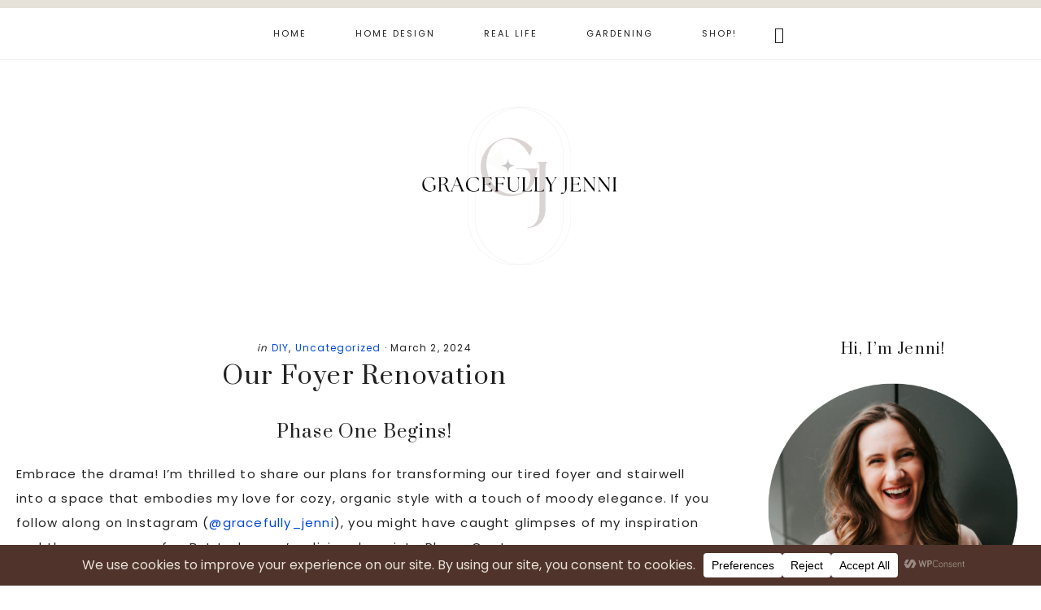

--- FILE ---
content_type: text/html; charset=UTF-8
request_url: https://gracefullyjenni.com/305/our-foyer-renovation/
body_size: 42192
content:
<!DOCTYPE html>
<html dir="ltr" lang="en-US" prefix="og: https://ogp.me/ns#">
<head >
<meta charset="UTF-8" />
<meta name="viewport" content="width=device-width, initial-scale=1" />
<title>Our Foyer Renovation - Gracefully Jenni</title>

		<!-- All in One SEO 4.9.3 - aioseo.com -->
	<meta name="description" content="Phase One Begins! Embrace the drama! I&#039;m thrilled to share our plans for transforming our tired foyer and stairwell into a space that embodies my love for cozy, organic style with a touch of moody elegance. If you follow along on Instagram (@gracefully_jenni), you might have caught glimpses of my inspiration and the progress so" />
	<meta name="robots" content="max-image-preview:large" />
	<meta name="author" content="gracefullyjenni"/>
	<meta name="google-site-verification" content="Kjn-twAQZ-XymxwIE5pvvFw8IgebbsR9Hhetxybetbg" />
	<link rel="canonical" href="https://gracefullyjenni.com/305/our-foyer-renovation/" />
	<meta name="generator" content="All in One SEO (AIOSEO) 4.9.3" />
		<meta property="og:locale" content="en_US" />
		<meta property="og:site_name" content="Gracefully Jenni - DIY, Renovations, &amp; Real Life" />
		<meta property="og:type" content="article" />
		<meta property="og:title" content="Our Foyer Renovation - Gracefully Jenni" />
		<meta property="og:description" content="Phase One Begins! Embrace the drama! I&#039;m thrilled to share our plans for transforming our tired foyer and stairwell into a space that embodies my love for cozy, organic style with a touch of moody elegance. If you follow along on Instagram (@gracefully_jenni), you might have caught glimpses of my inspiration and the progress so" />
		<meta property="og:url" content="https://gracefullyjenni.com/305/our-foyer-renovation/" />
		<meta property="og:image" content="https://gracefullyjenni.com/wp-content/uploads/2022/12/IMG_2425_jpg-scaled.jpg" />
		<meta property="og:image:secure_url" content="https://gracefullyjenni.com/wp-content/uploads/2022/12/IMG_2425_jpg-scaled.jpg" />
		<meta property="article:published_time" content="2024-03-02T04:38:20+00:00" />
		<meta property="article:modified_time" content="2024-03-02T04:38:20+00:00" />
		<meta name="twitter:card" content="summary_large_image" />
		<meta name="twitter:title" content="Our Foyer Renovation - Gracefully Jenni" />
		<meta name="twitter:description" content="Phase One Begins! Embrace the drama! I&#039;m thrilled to share our plans for transforming our tired foyer and stairwell into a space that embodies my love for cozy, organic style with a touch of moody elegance. If you follow along on Instagram (@gracefully_jenni), you might have caught glimpses of my inspiration and the progress so" />
		<meta name="twitter:image" content="https://gracefullyjenni.com/wp-content/uploads/2022/12/IMG_2425_jpg-scaled.jpg" />
		<script type="application/ld+json" class="aioseo-schema">
			{"@context":"https:\/\/schema.org","@graph":[{"@type":"BlogPosting","@id":"https:\/\/gracefullyjenni.com\/305\/our-foyer-renovation\/#blogposting","name":"Our Foyer Renovation - Gracefully Jenni","headline":"Our Foyer Renovation","author":{"@id":"https:\/\/gracefullyjenni.com\/author\/gracefullyjenni\/#author"},"publisher":{"@id":"https:\/\/gracefullyjenni.com\/#person"},"image":{"@type":"ImageObject","url":"https:\/\/gracefullyjenni.com\/wp-content\/uploads\/2024\/03\/Foyer-Design-Board-1.png","width":1920,"height":1080,"caption":"mood board showcasing striped wallpaper, black stairs, a black hat chandelier and a walnut entry table"},"datePublished":"2024-03-02T04:38:20+00:00","dateModified":"2024-03-02T04:38:20+00:00","inLanguage":"en-US","mainEntityOfPage":{"@id":"https:\/\/gracefullyjenni.com\/305\/our-foyer-renovation\/#webpage"},"isPartOf":{"@id":"https:\/\/gracefullyjenni.com\/305\/our-foyer-renovation\/#webpage"},"articleSection":"DIY, Uncategorized, black stairs, cozy entry, DIY stairs, entry, foyer, foyer design, foyer renovation, moody entrance, moody entry, moody foyer, stair renovation, stairs, stairwell"},{"@type":"BreadcrumbList","@id":"https:\/\/gracefullyjenni.com\/305\/our-foyer-renovation\/#breadcrumblist","itemListElement":[{"@type":"ListItem","@id":"https:\/\/gracefullyjenni.com#listItem","position":1,"name":"Home","item":"https:\/\/gracefullyjenni.com","nextItem":{"@type":"ListItem","@id":"https:\/\/gracefullyjenni.com\/category\/home-design\/#listItem","name":"Home Design"}},{"@type":"ListItem","@id":"https:\/\/gracefullyjenni.com\/category\/home-design\/#listItem","position":2,"name":"Home Design","item":"https:\/\/gracefullyjenni.com\/category\/home-design\/","nextItem":{"@type":"ListItem","@id":"https:\/\/gracefullyjenni.com\/category\/home-design\/diy\/#listItem","name":"DIY"},"previousItem":{"@type":"ListItem","@id":"https:\/\/gracefullyjenni.com#listItem","name":"Home"}},{"@type":"ListItem","@id":"https:\/\/gracefullyjenni.com\/category\/home-design\/diy\/#listItem","position":3,"name":"DIY","item":"https:\/\/gracefullyjenni.com\/category\/home-design\/diy\/","nextItem":{"@type":"ListItem","@id":"https:\/\/gracefullyjenni.com\/305\/our-foyer-renovation\/#listItem","name":"Our Foyer Renovation"},"previousItem":{"@type":"ListItem","@id":"https:\/\/gracefullyjenni.com\/category\/home-design\/#listItem","name":"Home Design"}},{"@type":"ListItem","@id":"https:\/\/gracefullyjenni.com\/305\/our-foyer-renovation\/#listItem","position":4,"name":"Our Foyer Renovation","previousItem":{"@type":"ListItem","@id":"https:\/\/gracefullyjenni.com\/category\/home-design\/diy\/#listItem","name":"DIY"}}]},{"@type":"Person","@id":"https:\/\/gracefullyjenni.com\/#person","name":"gracefullyjenni","image":{"@type":"ImageObject","@id":"https:\/\/gracefullyjenni.com\/305\/our-foyer-renovation\/#personImage","url":"https:\/\/secure.gravatar.com\/avatar\/79448b41527a27c9af9f643d10000a2fe2300c6f67fe163c408f5c8b1ddfe061?s=96&d=mm&r=g","width":96,"height":96,"caption":"gracefullyjenni"}},{"@type":"Person","@id":"https:\/\/gracefullyjenni.com\/author\/gracefullyjenni\/#author","url":"https:\/\/gracefullyjenni.com\/author\/gracefullyjenni\/","name":"gracefullyjenni","image":{"@type":"ImageObject","@id":"https:\/\/gracefullyjenni.com\/305\/our-foyer-renovation\/#authorImage","url":"https:\/\/secure.gravatar.com\/avatar\/79448b41527a27c9af9f643d10000a2fe2300c6f67fe163c408f5c8b1ddfe061?s=96&d=mm&r=g","width":96,"height":96,"caption":"gracefullyjenni"}},{"@type":"WebPage","@id":"https:\/\/gracefullyjenni.com\/305\/our-foyer-renovation\/#webpage","url":"https:\/\/gracefullyjenni.com\/305\/our-foyer-renovation\/","name":"Our Foyer Renovation - Gracefully Jenni","description":"Phase One Begins! Embrace the drama! I'm thrilled to share our plans for transforming our tired foyer and stairwell into a space that embodies my love for cozy, organic style with a touch of moody elegance. If you follow along on Instagram (@gracefully_jenni), you might have caught glimpses of my inspiration and the progress so","inLanguage":"en-US","isPartOf":{"@id":"https:\/\/gracefullyjenni.com\/#website"},"breadcrumb":{"@id":"https:\/\/gracefullyjenni.com\/305\/our-foyer-renovation\/#breadcrumblist"},"author":{"@id":"https:\/\/gracefullyjenni.com\/author\/gracefullyjenni\/#author"},"creator":{"@id":"https:\/\/gracefullyjenni.com\/author\/gracefullyjenni\/#author"},"image":{"@type":"ImageObject","url":"https:\/\/gracefullyjenni.com\/wp-content\/uploads\/2024\/03\/Foyer-Design-Board-1.png","@id":"https:\/\/gracefullyjenni.com\/305\/our-foyer-renovation\/#mainImage","width":1920,"height":1080,"caption":"mood board showcasing striped wallpaper, black stairs, a black hat chandelier and a walnut entry table"},"primaryImageOfPage":{"@id":"https:\/\/gracefullyjenni.com\/305\/our-foyer-renovation\/#mainImage"},"datePublished":"2024-03-02T04:38:20+00:00","dateModified":"2024-03-02T04:38:20+00:00"},{"@type":"WebSite","@id":"https:\/\/gracefullyjenni.com\/#website","url":"https:\/\/gracefullyjenni.com\/","name":"Gracefully Jenni","description":"DIY, Renovations, & Real Life","inLanguage":"en-US","publisher":{"@id":"https:\/\/gracefullyjenni.com\/#person"}}]}
		</script>
		<!-- All in One SEO -->

<link rel='dns-prefetch' href='//cdn.recapture.io' />
<link rel='dns-prefetch' href='//js.stripe.com' />
<link rel='dns-prefetch' href='//fonts.googleapis.com' />
<link rel='dns-prefetch' href='//code.ionicframework.com' />
<link rel="alternate" type="application/rss+xml" title="Gracefully Jenni &raquo; Feed" href="https://gracefullyjenni.com/feed/" />
<link rel="alternate" type="application/rss+xml" title="Gracefully Jenni &raquo; Comments Feed" href="https://gracefullyjenni.com/comments/feed/" />
<link rel="alternate" type="application/rss+xml" title="Gracefully Jenni &raquo; Our Foyer Renovation Comments Feed" href="https://gracefullyjenni.com/305/our-foyer-renovation/feed/" />
<link rel="alternate" title="oEmbed (JSON)" type="application/json+oembed" href="https://gracefullyjenni.com/wp-json/oembed/1.0/embed?url=https%3A%2F%2Fgracefullyjenni.com%2F305%2Four-foyer-renovation%2F" />
<link rel="alternate" title="oEmbed (XML)" type="text/xml+oembed" href="https://gracefullyjenni.com/wp-json/oembed/1.0/embed?url=https%3A%2F%2Fgracefullyjenni.com%2F305%2Four-foyer-renovation%2F&#038;format=xml" />
<script>(()=>{"use strict";const e=[400,500,600,700,800,900],t=e=>`wprm-min-${e}`,n=e=>`wprm-max-${e}`,s=new Set,o="ResizeObserver"in window,r=o?new ResizeObserver((e=>{for(const t of e)c(t.target)})):null,i=.5/(window.devicePixelRatio||1);function c(s){const o=s.getBoundingClientRect().width||0;for(let r=0;r<e.length;r++){const c=e[r],a=o<=c+i;o>c+i?s.classList.add(t(c)):s.classList.remove(t(c)),a?s.classList.add(n(c)):s.classList.remove(n(c))}}function a(e){s.has(e)||(s.add(e),r&&r.observe(e),c(e))}!function(e=document){e.querySelectorAll(".wprm-recipe").forEach(a)}();if(new MutationObserver((e=>{for(const t of e)for(const e of t.addedNodes)e instanceof Element&&(e.matches?.(".wprm-recipe")&&a(e),e.querySelectorAll?.(".wprm-recipe").forEach(a))})).observe(document.documentElement,{childList:!0,subtree:!0}),!o){let e=0;addEventListener("resize",(()=>{e&&cancelAnimationFrame(e),e=requestAnimationFrame((()=>s.forEach(c)))}),{passive:!0})}})();</script><script data-cfasync="false" data-wpfc-render="false">
		(function () {
			window.dataLayer = window.dataLayer || [];function gtag(){dataLayer.push(arguments);}

			// Set the developer ID.
			gtag('set', 'developer_id.dMmRkYz', true);

			// Set default consent state based on plugin settings.
			gtag('consent', 'default', {
				'ad_storage': 'denied',
				'analytics_storage': 'denied',
				'ad_user_data': 'denied',
				'ad_personalization': 'denied',
				'security_storage': 'granted',
				'functionality_storage': 'granted',
				'wait_for_update': 500,
			});
		})();
	</script>		<!-- This site uses the Google Analytics by MonsterInsights plugin v9.11.1 - Using Analytics tracking - https://www.monsterinsights.com/ -->
							<script src="//www.googletagmanager.com/gtag/js?id=G-QNH5XPM5WL"  data-cfasync="false" data-wpfc-render="false" type="text/javascript" async></script>
			<script data-cfasync="false" data-wpfc-render="false" type="text/javascript">
				var mi_version = '9.11.1';
				var mi_track_user = true;
				var mi_no_track_reason = '';
								var MonsterInsightsDefaultLocations = {"page_location":"https:\/\/gracefullyjenni.com\/305\/our-foyer-renovation\/"};
								if ( typeof MonsterInsightsPrivacyGuardFilter === 'function' ) {
					var MonsterInsightsLocations = (typeof MonsterInsightsExcludeQuery === 'object') ? MonsterInsightsPrivacyGuardFilter( MonsterInsightsExcludeQuery ) : MonsterInsightsPrivacyGuardFilter( MonsterInsightsDefaultLocations );
				} else {
					var MonsterInsightsLocations = (typeof MonsterInsightsExcludeQuery === 'object') ? MonsterInsightsExcludeQuery : MonsterInsightsDefaultLocations;
				}

								var disableStrs = [
										'ga-disable-G-QNH5XPM5WL',
									];

				/* Function to detect opted out users */
				function __gtagTrackerIsOptedOut() {
					for (var index = 0; index < disableStrs.length; index++) {
						if (document.cookie.indexOf(disableStrs[index] + '=true') > -1) {
							return true;
						}
					}

					return false;
				}

				/* Disable tracking if the opt-out cookie exists. */
				if (__gtagTrackerIsOptedOut()) {
					for (var index = 0; index < disableStrs.length; index++) {
						window[disableStrs[index]] = true;
					}
				}

				/* Opt-out function */
				function __gtagTrackerOptout() {
					for (var index = 0; index < disableStrs.length; index++) {
						document.cookie = disableStrs[index] + '=true; expires=Thu, 31 Dec 2099 23:59:59 UTC; path=/';
						window[disableStrs[index]] = true;
					}
				}

				if ('undefined' === typeof gaOptout) {
					function gaOptout() {
						__gtagTrackerOptout();
					}
				}
								window.dataLayer = window.dataLayer || [];

				window.MonsterInsightsDualTracker = {
					helpers: {},
					trackers: {},
				};
				if (mi_track_user) {
					function __gtagDataLayer() {
						dataLayer.push(arguments);
					}

					function __gtagTracker(type, name, parameters) {
						if (!parameters) {
							parameters = {};
						}

						if (parameters.send_to) {
							__gtagDataLayer.apply(null, arguments);
							return;
						}

						if (type === 'event') {
														parameters.send_to = monsterinsights_frontend.v4_id;
							var hookName = name;
							if (typeof parameters['event_category'] !== 'undefined') {
								hookName = parameters['event_category'] + ':' + name;
							}

							if (typeof MonsterInsightsDualTracker.trackers[hookName] !== 'undefined') {
								MonsterInsightsDualTracker.trackers[hookName](parameters);
							} else {
								__gtagDataLayer('event', name, parameters);
							}
							
						} else {
							__gtagDataLayer.apply(null, arguments);
						}
					}

					__gtagTracker('js', new Date());
					__gtagTracker('set', {
						'developer_id.dZGIzZG': true,
											});
					if ( MonsterInsightsLocations.page_location ) {
						__gtagTracker('set', MonsterInsightsLocations);
					}
										__gtagTracker('config', 'G-QNH5XPM5WL', {"forceSSL":"true","link_attribution":"true"} );
										window.gtag = __gtagTracker;										(function () {
						/* https://developers.google.com/analytics/devguides/collection/analyticsjs/ */
						/* ga and __gaTracker compatibility shim. */
						var noopfn = function () {
							return null;
						};
						var newtracker = function () {
							return new Tracker();
						};
						var Tracker = function () {
							return null;
						};
						var p = Tracker.prototype;
						p.get = noopfn;
						p.set = noopfn;
						p.send = function () {
							var args = Array.prototype.slice.call(arguments);
							args.unshift('send');
							__gaTracker.apply(null, args);
						};
						var __gaTracker = function () {
							var len = arguments.length;
							if (len === 0) {
								return;
							}
							var f = arguments[len - 1];
							if (typeof f !== 'object' || f === null || typeof f.hitCallback !== 'function') {
								if ('send' === arguments[0]) {
									var hitConverted, hitObject = false, action;
									if ('event' === arguments[1]) {
										if ('undefined' !== typeof arguments[3]) {
											hitObject = {
												'eventAction': arguments[3],
												'eventCategory': arguments[2],
												'eventLabel': arguments[4],
												'value': arguments[5] ? arguments[5] : 1,
											}
										}
									}
									if ('pageview' === arguments[1]) {
										if ('undefined' !== typeof arguments[2]) {
											hitObject = {
												'eventAction': 'page_view',
												'page_path': arguments[2],
											}
										}
									}
									if (typeof arguments[2] === 'object') {
										hitObject = arguments[2];
									}
									if (typeof arguments[5] === 'object') {
										Object.assign(hitObject, arguments[5]);
									}
									if ('undefined' !== typeof arguments[1].hitType) {
										hitObject = arguments[1];
										if ('pageview' === hitObject.hitType) {
											hitObject.eventAction = 'page_view';
										}
									}
									if (hitObject) {
										action = 'timing' === arguments[1].hitType ? 'timing_complete' : hitObject.eventAction;
										hitConverted = mapArgs(hitObject);
										__gtagTracker('event', action, hitConverted);
									}
								}
								return;
							}

							function mapArgs(args) {
								var arg, hit = {};
								var gaMap = {
									'eventCategory': 'event_category',
									'eventAction': 'event_action',
									'eventLabel': 'event_label',
									'eventValue': 'event_value',
									'nonInteraction': 'non_interaction',
									'timingCategory': 'event_category',
									'timingVar': 'name',
									'timingValue': 'value',
									'timingLabel': 'event_label',
									'page': 'page_path',
									'location': 'page_location',
									'title': 'page_title',
									'referrer' : 'page_referrer',
								};
								for (arg in args) {
																		if (!(!args.hasOwnProperty(arg) || !gaMap.hasOwnProperty(arg))) {
										hit[gaMap[arg]] = args[arg];
									} else {
										hit[arg] = args[arg];
									}
								}
								return hit;
							}

							try {
								f.hitCallback();
							} catch (ex) {
							}
						};
						__gaTracker.create = newtracker;
						__gaTracker.getByName = newtracker;
						__gaTracker.getAll = function () {
							return [];
						};
						__gaTracker.remove = noopfn;
						__gaTracker.loaded = true;
						window['__gaTracker'] = __gaTracker;
					})();
									} else {
										console.log("");
					(function () {
						function __gtagTracker() {
							return null;
						}

						window['__gtagTracker'] = __gtagTracker;
						window['gtag'] = __gtagTracker;
					})();
									}
			</script>
							<!-- / Google Analytics by MonsterInsights -->
		<style id='wp-img-auto-sizes-contain-inline-css' type='text/css'>
img:is([sizes=auto i],[sizes^="auto," i]){contain-intrinsic-size:3000px 1500px}
/*# sourceURL=wp-img-auto-sizes-contain-inline-css */
</style>
<link rel='stylesheet' id='wprm-public-css' href='https://gracefullyjenni.com/wp-content/plugins/wp-recipe-maker/dist/public-modern.css?ver=10.2.4' type='text/css' media='all' />
<link rel='stylesheet' id='sbi_styles-css' href='https://gracefullyjenni.com/wp-content/plugins/instagram-feed/css/sbi-styles.min.css?ver=6.10.0' type='text/css' media='all' />
<link rel='stylesheet' id='genesis-simple-share-plugin-css-css' href='https://gracefullyjenni.com/wp-content/plugins/genesis-simple-share/assets/css/share.min.css?ver=0.1.0' type='text/css' media='all' />
<link rel='stylesheet' id='genesis-simple-share-genericons-css-css' href='https://gracefullyjenni.com/wp-content/plugins/genesis-simple-share/assets/css/genericons.min.css?ver=0.1.0' type='text/css' media='all' />
<link rel='stylesheet' id='kylee-more-css' href='https://gracefullyjenni.com/wp-content/themes/theme-kylee-more/style.css?ver=4.0' type='text/css' media='all' />
<style id='kylee-more-inline-css' type='text/css'>

		
		blockquote,
		.site-container button:disabled,
		.site-container button:disabled:hover,
		.site-container input:disabled,
		.site-container input:disabled:hover,
		.site-container input[type="button"]:disabled,
		.site-container input[type="button"]:disabled:hover,
		.site-container input[type="reset"]:disabled,
		.site-container input[type="reset"]:disabled:hover,
		.site-container input[type="submit"]:disabled,
		.site-container input[type="submit"]:disabled:hover,
		.nf-form-cont,
		.enews,
		.content div.sharedaddy a.sd-button,
		.genesis-nav-menu .sub-menu a,
		.search .search-form input[type="search"]:focus,
		.even.entry,
		.front-page-2,
		.archive-pagination li a,
		.archive-pagination .pagination-next > a,
		.archive-pagination .pagination-previous > a,
		.instagram-page .site-inner,
		.widget-above-footer.widget-area,
		.footer-widgets,
		.after-entry {
			background-color: #e7e2d9;
		}
		
		.nav-primary {
			border-top-color: #e7e2d9;
		}
		
		.sidebar li.cat-item a:hover,
  		.sidebar .widget_nav_menu a:hover {
			background-color: #e7e2d9;
			border-color: #e7e2d9;
		}
		
		.landing-page .content {
			border-color: #e7e2d9;
		}
		
		#sharing_email .sharing_send, 
		.sd-content ul li .option a.share-ustom, 
		.sd-content ul li a.sd-button, 
		.sd-content ul li.advanced a.share-more, 
		.sd-content ul li.preview-item div.option.option-smart-off a, 
		.sd-social-icon .sd-content ul li a.sd-button, 
		.sd-social-icon-text .sd-content ul li a.sd-button, 
		.sd-social-official .sd-content > ul > li .digg_button > a, 
		.sd-social-official .sd-content > ul > li > a.sd-button, 
		.sd-social-text .sd-content ul li a.sd-button,
		.front-page-2 .enews-widget {
			background-color: #e7e2d9 !important;
		}
		
		.site-footer {
			border-bottom-color: #e7e2d9;
		}
		
		@media only screen and (max-width: 800px) {
			.menu-toggle,
			.sub-menu-toggle {
				border-top-color: #e7e2d9 !important;
			}
		}

		
	
		.genesis-nav-menu .search ::-moz-placeholder,
		.front-page-1 .featuredpage .widget-title, 
		.front-page-1 .featuredpost .widget-title,
		.search .search-form input[type="search"]:focus,
		.soliloquy-caption h4.title,
		.enews .widget-title,
		.enews-widget p,
		.even.entry .entry-title a,
		.even.entry .entry-header,
		.even.entry p,
		.even.entry .share-after::before,
		.even.entry .sharrre .share,
		.even.entry .sharrre:hover .share,
		.archive-pagination li a,
		.footer-widgets a,
		.footer-widgets,
		.footer-widgets .widget-title,
		.footer-widgets h2,
		.instagram-page .entry-title, 
		.instagram-page .entry-title a,
		.instagram-page .widget-title,
		.sidebar li.cat-item a:hover, 
		.sidebar .widget_nav_menu a:hover,
		.genesis-nav-menu .sub-menu a,
		.wp-block-ninja-forms-form {
			color: #444647;
		}
		
		.soliloquy-caption-inside {
			color: #444647 !important;
		}
	
		
	
		a,
		.entry-title a:hover,
		.entry-title a:focus,
		.even.entry .entry-title a:hover,
		.even.entry .entry-title a:focus,
		.footer-widgets .featured-content .entry-meta a:hover,
		.footer-widgets .featured-content .entry-meta a:focus,
		.sidebar .featured-content .entry-meta a:hover,
		.sidebar .featured-content .entry-meta a:focus,
		.genesis-nav-menu a:hover,
		.genesis-nav-menu a:focus,
		.genesis-nav-menu .sub-menu a:hover, 
		.genesis-nav-menu .sub-menu a:focus,
		.instagram-page a:hover,
		.footer-widgets a:hover,
		.footer-widgets a:focus,
		.site-footer a:hover,
		.site-footer a:focus,
		.front-page-1 a:hover,
		.front-page-1 a:focus {
			color: #0046dd;
		}
		
		.kylee-archive .entry-title a:hover,
		.kylee-archive .entry-title a:focus {
			color: #0046dd !important;
		}
		
		@media only screen and (max-width: 800px) {
		
			.menu-toggle:focus,
			.menu-toggle:hover,
			.sub-menu-toggle:focus,
			.sub-menu-toggle:hover {
				color: #0046dd;
			}
		
		}
	
		
	
		.site-title a,
		.site-title a:hover,
		.site-title a:focus{
			color: #494d4a;
		}
		
		
	
		.site-description {
			color: #c1abad;
		}
		
		
	
		button,
		input[type="button"],
		input[type="reset"],
		input[type="select"],
		input[type="submit"],
		.button,
		.soliloquy-caption .button,
		a.more-link,
		.soliloquy-container .soliloquy-caption a.soliloquy-button,
		.to-top {
			background-color: #233319;
		}
		
		.enews-widget input[type="submit"],
		button,
		input[type="button"],
		input[type="reset"],
		input[type="select"],
		input[type="submit"],
		.button,
		.soliloquy-caption .button {
			border-color: #233319;
		}
		
		#sb_instagram #sbi_load .sbi_load_btn, 
		#sb_instagram .sbi_follow_btn a {
			background-color: #233319 !important;
		}
		
		
.has-accent-color {
	color: #e7e2d9 !important;
}

.has-accent-background-color {
	background-color: #e7e2d9 !important;
	border-color: #e7e2d9 !important;
}


/*# sourceURL=kylee-more-inline-css */
</style>
<style id='wp-emoji-styles-inline-css' type='text/css'>

	img.wp-smiley, img.emoji {
		display: inline !important;
		border: none !important;
		box-shadow: none !important;
		height: 1em !important;
		width: 1em !important;
		margin: 0 0.07em !important;
		vertical-align: -0.1em !important;
		background: none !important;
		padding: 0 !important;
	}
/*# sourceURL=wp-emoji-styles-inline-css */
</style>
<link rel='stylesheet' id='wp-block-library-css' href='https://gracefullyjenni.com/wp-includes/css/dist/block-library/style.min.css?ver=6.9' type='text/css' media='all' />
<style id='wp-block-categories-inline-css' type='text/css'>
.wp-block-categories{box-sizing:border-box}.wp-block-categories.alignleft{margin-right:2em}.wp-block-categories.alignright{margin-left:2em}.wp-block-categories.wp-block-categories-dropdown.aligncenter{text-align:center}.wp-block-categories .wp-block-categories__label{display:block;width:100%}
/*# sourceURL=https://gracefullyjenni.com/wp-includes/blocks/categories/style.min.css */
</style>
<style id='wp-block-heading-inline-css' type='text/css'>
h1:where(.wp-block-heading).has-background,h2:where(.wp-block-heading).has-background,h3:where(.wp-block-heading).has-background,h4:where(.wp-block-heading).has-background,h5:where(.wp-block-heading).has-background,h6:where(.wp-block-heading).has-background{padding:1.25em 2.375em}h1.has-text-align-left[style*=writing-mode]:where([style*=vertical-lr]),h1.has-text-align-right[style*=writing-mode]:where([style*=vertical-rl]),h2.has-text-align-left[style*=writing-mode]:where([style*=vertical-lr]),h2.has-text-align-right[style*=writing-mode]:where([style*=vertical-rl]),h3.has-text-align-left[style*=writing-mode]:where([style*=vertical-lr]),h3.has-text-align-right[style*=writing-mode]:where([style*=vertical-rl]),h4.has-text-align-left[style*=writing-mode]:where([style*=vertical-lr]),h4.has-text-align-right[style*=writing-mode]:where([style*=vertical-rl]),h5.has-text-align-left[style*=writing-mode]:where([style*=vertical-lr]),h5.has-text-align-right[style*=writing-mode]:where([style*=vertical-rl]),h6.has-text-align-left[style*=writing-mode]:where([style*=vertical-lr]),h6.has-text-align-right[style*=writing-mode]:where([style*=vertical-rl]){rotate:180deg}
/*# sourceURL=https://gracefullyjenni.com/wp-includes/blocks/heading/style.min.css */
</style>
<style id='wp-block-image-inline-css' type='text/css'>
.wp-block-image>a,.wp-block-image>figure>a{display:inline-block}.wp-block-image img{box-sizing:border-box;height:auto;max-width:100%;vertical-align:bottom}@media not (prefers-reduced-motion){.wp-block-image img.hide{visibility:hidden}.wp-block-image img.show{animation:show-content-image .4s}}.wp-block-image[style*=border-radius] img,.wp-block-image[style*=border-radius]>a{border-radius:inherit}.wp-block-image.has-custom-border img{box-sizing:border-box}.wp-block-image.aligncenter{text-align:center}.wp-block-image.alignfull>a,.wp-block-image.alignwide>a{width:100%}.wp-block-image.alignfull img,.wp-block-image.alignwide img{height:auto;width:100%}.wp-block-image .aligncenter,.wp-block-image .alignleft,.wp-block-image .alignright,.wp-block-image.aligncenter,.wp-block-image.alignleft,.wp-block-image.alignright{display:table}.wp-block-image .aligncenter>figcaption,.wp-block-image .alignleft>figcaption,.wp-block-image .alignright>figcaption,.wp-block-image.aligncenter>figcaption,.wp-block-image.alignleft>figcaption,.wp-block-image.alignright>figcaption{caption-side:bottom;display:table-caption}.wp-block-image .alignleft{float:left;margin:.5em 1em .5em 0}.wp-block-image .alignright{float:right;margin:.5em 0 .5em 1em}.wp-block-image .aligncenter{margin-left:auto;margin-right:auto}.wp-block-image :where(figcaption){margin-bottom:1em;margin-top:.5em}.wp-block-image.is-style-circle-mask img{border-radius:9999px}@supports ((-webkit-mask-image:none) or (mask-image:none)) or (-webkit-mask-image:none){.wp-block-image.is-style-circle-mask img{border-radius:0;-webkit-mask-image:url('data:image/svg+xml;utf8,<svg viewBox="0 0 100 100" xmlns="http://www.w3.org/2000/svg"><circle cx="50" cy="50" r="50"/></svg>');mask-image:url('data:image/svg+xml;utf8,<svg viewBox="0 0 100 100" xmlns="http://www.w3.org/2000/svg"><circle cx="50" cy="50" r="50"/></svg>');mask-mode:alpha;-webkit-mask-position:center;mask-position:center;-webkit-mask-repeat:no-repeat;mask-repeat:no-repeat;-webkit-mask-size:contain;mask-size:contain}}:root :where(.wp-block-image.is-style-rounded img,.wp-block-image .is-style-rounded img){border-radius:9999px}.wp-block-image figure{margin:0}.wp-lightbox-container{display:flex;flex-direction:column;position:relative}.wp-lightbox-container img{cursor:zoom-in}.wp-lightbox-container img:hover+button{opacity:1}.wp-lightbox-container button{align-items:center;backdrop-filter:blur(16px) saturate(180%);background-color:#5a5a5a40;border:none;border-radius:4px;cursor:zoom-in;display:flex;height:20px;justify-content:center;opacity:0;padding:0;position:absolute;right:16px;text-align:center;top:16px;width:20px;z-index:100}@media not (prefers-reduced-motion){.wp-lightbox-container button{transition:opacity .2s ease}}.wp-lightbox-container button:focus-visible{outline:3px auto #5a5a5a40;outline:3px auto -webkit-focus-ring-color;outline-offset:3px}.wp-lightbox-container button:hover{cursor:pointer;opacity:1}.wp-lightbox-container button:focus{opacity:1}.wp-lightbox-container button:focus,.wp-lightbox-container button:hover,.wp-lightbox-container button:not(:hover):not(:active):not(.has-background){background-color:#5a5a5a40;border:none}.wp-lightbox-overlay{box-sizing:border-box;cursor:zoom-out;height:100vh;left:0;overflow:hidden;position:fixed;top:0;visibility:hidden;width:100%;z-index:100000}.wp-lightbox-overlay .close-button{align-items:center;cursor:pointer;display:flex;justify-content:center;min-height:40px;min-width:40px;padding:0;position:absolute;right:calc(env(safe-area-inset-right) + 16px);top:calc(env(safe-area-inset-top) + 16px);z-index:5000000}.wp-lightbox-overlay .close-button:focus,.wp-lightbox-overlay .close-button:hover,.wp-lightbox-overlay .close-button:not(:hover):not(:active):not(.has-background){background:none;border:none}.wp-lightbox-overlay .lightbox-image-container{height:var(--wp--lightbox-container-height);left:50%;overflow:hidden;position:absolute;top:50%;transform:translate(-50%,-50%);transform-origin:top left;width:var(--wp--lightbox-container-width);z-index:9999999999}.wp-lightbox-overlay .wp-block-image{align-items:center;box-sizing:border-box;display:flex;height:100%;justify-content:center;margin:0;position:relative;transform-origin:0 0;width:100%;z-index:3000000}.wp-lightbox-overlay .wp-block-image img{height:var(--wp--lightbox-image-height);min-height:var(--wp--lightbox-image-height);min-width:var(--wp--lightbox-image-width);width:var(--wp--lightbox-image-width)}.wp-lightbox-overlay .wp-block-image figcaption{display:none}.wp-lightbox-overlay button{background:none;border:none}.wp-lightbox-overlay .scrim{background-color:#fff;height:100%;opacity:.9;position:absolute;width:100%;z-index:2000000}.wp-lightbox-overlay.active{visibility:visible}@media not (prefers-reduced-motion){.wp-lightbox-overlay.active{animation:turn-on-visibility .25s both}.wp-lightbox-overlay.active img{animation:turn-on-visibility .35s both}.wp-lightbox-overlay.show-closing-animation:not(.active){animation:turn-off-visibility .35s both}.wp-lightbox-overlay.show-closing-animation:not(.active) img{animation:turn-off-visibility .25s both}.wp-lightbox-overlay.zoom.active{animation:none;opacity:1;visibility:visible}.wp-lightbox-overlay.zoom.active .lightbox-image-container{animation:lightbox-zoom-in .4s}.wp-lightbox-overlay.zoom.active .lightbox-image-container img{animation:none}.wp-lightbox-overlay.zoom.active .scrim{animation:turn-on-visibility .4s forwards}.wp-lightbox-overlay.zoom.show-closing-animation:not(.active){animation:none}.wp-lightbox-overlay.zoom.show-closing-animation:not(.active) .lightbox-image-container{animation:lightbox-zoom-out .4s}.wp-lightbox-overlay.zoom.show-closing-animation:not(.active) .lightbox-image-container img{animation:none}.wp-lightbox-overlay.zoom.show-closing-animation:not(.active) .scrim{animation:turn-off-visibility .4s forwards}}@keyframes show-content-image{0%{visibility:hidden}99%{visibility:hidden}to{visibility:visible}}@keyframes turn-on-visibility{0%{opacity:0}to{opacity:1}}@keyframes turn-off-visibility{0%{opacity:1;visibility:visible}99%{opacity:0;visibility:visible}to{opacity:0;visibility:hidden}}@keyframes lightbox-zoom-in{0%{transform:translate(calc((-100vw + var(--wp--lightbox-scrollbar-width))/2 + var(--wp--lightbox-initial-left-position)),calc(-50vh + var(--wp--lightbox-initial-top-position))) scale(var(--wp--lightbox-scale))}to{transform:translate(-50%,-50%) scale(1)}}@keyframes lightbox-zoom-out{0%{transform:translate(-50%,-50%) scale(1);visibility:visible}99%{visibility:visible}to{transform:translate(calc((-100vw + var(--wp--lightbox-scrollbar-width))/2 + var(--wp--lightbox-initial-left-position)),calc(-50vh + var(--wp--lightbox-initial-top-position))) scale(var(--wp--lightbox-scale));visibility:hidden}}
/*# sourceURL=https://gracefullyjenni.com/wp-includes/blocks/image/style.min.css */
</style>
<style id='wp-block-list-inline-css' type='text/css'>
ol,ul{box-sizing:border-box}:root :where(.wp-block-list.has-background){padding:1.25em 2.375em}
/*# sourceURL=https://gracefullyjenni.com/wp-includes/blocks/list/style.min.css */
</style>
<style id='wp-block-search-inline-css' type='text/css'>
.wp-block-search__button{margin-left:10px;word-break:normal}.wp-block-search__button.has-icon{line-height:0}.wp-block-search__button svg{height:1.25em;min-height:24px;min-width:24px;width:1.25em;fill:currentColor;vertical-align:text-bottom}:where(.wp-block-search__button){border:1px solid #ccc;padding:6px 10px}.wp-block-search__inside-wrapper{display:flex;flex:auto;flex-wrap:nowrap;max-width:100%}.wp-block-search__label{width:100%}.wp-block-search.wp-block-search__button-only .wp-block-search__button{box-sizing:border-box;display:flex;flex-shrink:0;justify-content:center;margin-left:0;max-width:100%}.wp-block-search.wp-block-search__button-only .wp-block-search__inside-wrapper{min-width:0!important;transition-property:width}.wp-block-search.wp-block-search__button-only .wp-block-search__input{flex-basis:100%;transition-duration:.3s}.wp-block-search.wp-block-search__button-only.wp-block-search__searchfield-hidden,.wp-block-search.wp-block-search__button-only.wp-block-search__searchfield-hidden .wp-block-search__inside-wrapper{overflow:hidden}.wp-block-search.wp-block-search__button-only.wp-block-search__searchfield-hidden .wp-block-search__input{border-left-width:0!important;border-right-width:0!important;flex-basis:0;flex-grow:0;margin:0;min-width:0!important;padding-left:0!important;padding-right:0!important;width:0!important}:where(.wp-block-search__input){appearance:none;border:1px solid #949494;flex-grow:1;font-family:inherit;font-size:inherit;font-style:inherit;font-weight:inherit;letter-spacing:inherit;line-height:inherit;margin-left:0;margin-right:0;min-width:3rem;padding:8px;text-decoration:unset!important;text-transform:inherit}:where(.wp-block-search__button-inside .wp-block-search__inside-wrapper){background-color:#fff;border:1px solid #949494;box-sizing:border-box;padding:4px}:where(.wp-block-search__button-inside .wp-block-search__inside-wrapper) .wp-block-search__input{border:none;border-radius:0;padding:0 4px}:where(.wp-block-search__button-inside .wp-block-search__inside-wrapper) .wp-block-search__input:focus{outline:none}:where(.wp-block-search__button-inside .wp-block-search__inside-wrapper) :where(.wp-block-search__button){padding:4px 8px}.wp-block-search.aligncenter .wp-block-search__inside-wrapper{margin:auto}.wp-block[data-align=right] .wp-block-search.wp-block-search__button-only .wp-block-search__inside-wrapper{float:right}
/*# sourceURL=https://gracefullyjenni.com/wp-includes/blocks/search/style.min.css */
</style>
<style id='wp-block-group-inline-css' type='text/css'>
.wp-block-group{box-sizing:border-box}:where(.wp-block-group.wp-block-group-is-layout-constrained){position:relative}
/*# sourceURL=https://gracefullyjenni.com/wp-includes/blocks/group/style.min.css */
</style>
<style id='wp-block-paragraph-inline-css' type='text/css'>
.is-small-text{font-size:.875em}.is-regular-text{font-size:1em}.is-large-text{font-size:2.25em}.is-larger-text{font-size:3em}.has-drop-cap:not(:focus):first-letter{float:left;font-size:8.4em;font-style:normal;font-weight:100;line-height:.68;margin:.05em .1em 0 0;text-transform:uppercase}body.rtl .has-drop-cap:not(:focus):first-letter{float:none;margin-left:.1em}p.has-drop-cap.has-background{overflow:hidden}:root :where(p.has-background){padding:1.25em 2.375em}:where(p.has-text-color:not(.has-link-color)) a{color:inherit}p.has-text-align-left[style*="writing-mode:vertical-lr"],p.has-text-align-right[style*="writing-mode:vertical-rl"]{rotate:180deg}
/*# sourceURL=https://gracefullyjenni.com/wp-includes/blocks/paragraph/style.min.css */
</style>
<style id='global-styles-inline-css' type='text/css'>
:root{--wp--preset--aspect-ratio--square: 1;--wp--preset--aspect-ratio--4-3: 4/3;--wp--preset--aspect-ratio--3-4: 3/4;--wp--preset--aspect-ratio--3-2: 3/2;--wp--preset--aspect-ratio--2-3: 2/3;--wp--preset--aspect-ratio--16-9: 16/9;--wp--preset--aspect-ratio--9-16: 9/16;--wp--preset--color--black: #000000;--wp--preset--color--cyan-bluish-gray: #abb8c3;--wp--preset--color--white: #ffffff;--wp--preset--color--pale-pink: #f78da7;--wp--preset--color--vivid-red: #cf2e2e;--wp--preset--color--luminous-vivid-orange: #ff6900;--wp--preset--color--luminous-vivid-amber: #fcb900;--wp--preset--color--light-green-cyan: #7bdcb5;--wp--preset--color--vivid-green-cyan: #00d084;--wp--preset--color--pale-cyan-blue: #8ed1fc;--wp--preset--color--vivid-cyan-blue: #0693e3;--wp--preset--color--vivid-purple: #9b51e0;--wp--preset--color--accent: #e7e2d9;--wp--preset--gradient--vivid-cyan-blue-to-vivid-purple: linear-gradient(135deg,rgb(6,147,227) 0%,rgb(155,81,224) 100%);--wp--preset--gradient--light-green-cyan-to-vivid-green-cyan: linear-gradient(135deg,rgb(122,220,180) 0%,rgb(0,208,130) 100%);--wp--preset--gradient--luminous-vivid-amber-to-luminous-vivid-orange: linear-gradient(135deg,rgb(252,185,0) 0%,rgb(255,105,0) 100%);--wp--preset--gradient--luminous-vivid-orange-to-vivid-red: linear-gradient(135deg,rgb(255,105,0) 0%,rgb(207,46,46) 100%);--wp--preset--gradient--very-light-gray-to-cyan-bluish-gray: linear-gradient(135deg,rgb(238,238,238) 0%,rgb(169,184,195) 100%);--wp--preset--gradient--cool-to-warm-spectrum: linear-gradient(135deg,rgb(74,234,220) 0%,rgb(151,120,209) 20%,rgb(207,42,186) 40%,rgb(238,44,130) 60%,rgb(251,105,98) 80%,rgb(254,248,76) 100%);--wp--preset--gradient--blush-light-purple: linear-gradient(135deg,rgb(255,206,236) 0%,rgb(152,150,240) 100%);--wp--preset--gradient--blush-bordeaux: linear-gradient(135deg,rgb(254,205,165) 0%,rgb(254,45,45) 50%,rgb(107,0,62) 100%);--wp--preset--gradient--luminous-dusk: linear-gradient(135deg,rgb(255,203,112) 0%,rgb(199,81,192) 50%,rgb(65,88,208) 100%);--wp--preset--gradient--pale-ocean: linear-gradient(135deg,rgb(255,245,203) 0%,rgb(182,227,212) 50%,rgb(51,167,181) 100%);--wp--preset--gradient--electric-grass: linear-gradient(135deg,rgb(202,248,128) 0%,rgb(113,206,126) 100%);--wp--preset--gradient--midnight: linear-gradient(135deg,rgb(2,3,129) 0%,rgb(40,116,252) 100%);--wp--preset--font-size--small: 13px;--wp--preset--font-size--medium: 20px;--wp--preset--font-size--large: 17px;--wp--preset--font-size--x-large: 42px;--wp--preset--font-size--normal: 15px;--wp--preset--font-size--larger: 23px;--wp--preset--spacing--20: 0.44rem;--wp--preset--spacing--30: 0.67rem;--wp--preset--spacing--40: 1rem;--wp--preset--spacing--50: 1.5rem;--wp--preset--spacing--60: 2.25rem;--wp--preset--spacing--70: 3.38rem;--wp--preset--spacing--80: 5.06rem;--wp--preset--shadow--natural: 6px 6px 9px rgba(0, 0, 0, 0.2);--wp--preset--shadow--deep: 12px 12px 50px rgba(0, 0, 0, 0.4);--wp--preset--shadow--sharp: 6px 6px 0px rgba(0, 0, 0, 0.2);--wp--preset--shadow--outlined: 6px 6px 0px -3px rgb(255, 255, 255), 6px 6px rgb(0, 0, 0);--wp--preset--shadow--crisp: 6px 6px 0px rgb(0, 0, 0);}:where(.is-layout-flex){gap: 0.5em;}:where(.is-layout-grid){gap: 0.5em;}body .is-layout-flex{display: flex;}.is-layout-flex{flex-wrap: wrap;align-items: center;}.is-layout-flex > :is(*, div){margin: 0;}body .is-layout-grid{display: grid;}.is-layout-grid > :is(*, div){margin: 0;}:where(.wp-block-columns.is-layout-flex){gap: 2em;}:where(.wp-block-columns.is-layout-grid){gap: 2em;}:where(.wp-block-post-template.is-layout-flex){gap: 1.25em;}:where(.wp-block-post-template.is-layout-grid){gap: 1.25em;}.has-black-color{color: var(--wp--preset--color--black) !important;}.has-cyan-bluish-gray-color{color: var(--wp--preset--color--cyan-bluish-gray) !important;}.has-white-color{color: var(--wp--preset--color--white) !important;}.has-pale-pink-color{color: var(--wp--preset--color--pale-pink) !important;}.has-vivid-red-color{color: var(--wp--preset--color--vivid-red) !important;}.has-luminous-vivid-orange-color{color: var(--wp--preset--color--luminous-vivid-orange) !important;}.has-luminous-vivid-amber-color{color: var(--wp--preset--color--luminous-vivid-amber) !important;}.has-light-green-cyan-color{color: var(--wp--preset--color--light-green-cyan) !important;}.has-vivid-green-cyan-color{color: var(--wp--preset--color--vivid-green-cyan) !important;}.has-pale-cyan-blue-color{color: var(--wp--preset--color--pale-cyan-blue) !important;}.has-vivid-cyan-blue-color{color: var(--wp--preset--color--vivid-cyan-blue) !important;}.has-vivid-purple-color{color: var(--wp--preset--color--vivid-purple) !important;}.has-black-background-color{background-color: var(--wp--preset--color--black) !important;}.has-cyan-bluish-gray-background-color{background-color: var(--wp--preset--color--cyan-bluish-gray) !important;}.has-white-background-color{background-color: var(--wp--preset--color--white) !important;}.has-pale-pink-background-color{background-color: var(--wp--preset--color--pale-pink) !important;}.has-vivid-red-background-color{background-color: var(--wp--preset--color--vivid-red) !important;}.has-luminous-vivid-orange-background-color{background-color: var(--wp--preset--color--luminous-vivid-orange) !important;}.has-luminous-vivid-amber-background-color{background-color: var(--wp--preset--color--luminous-vivid-amber) !important;}.has-light-green-cyan-background-color{background-color: var(--wp--preset--color--light-green-cyan) !important;}.has-vivid-green-cyan-background-color{background-color: var(--wp--preset--color--vivid-green-cyan) !important;}.has-pale-cyan-blue-background-color{background-color: var(--wp--preset--color--pale-cyan-blue) !important;}.has-vivid-cyan-blue-background-color{background-color: var(--wp--preset--color--vivid-cyan-blue) !important;}.has-vivid-purple-background-color{background-color: var(--wp--preset--color--vivid-purple) !important;}.has-black-border-color{border-color: var(--wp--preset--color--black) !important;}.has-cyan-bluish-gray-border-color{border-color: var(--wp--preset--color--cyan-bluish-gray) !important;}.has-white-border-color{border-color: var(--wp--preset--color--white) !important;}.has-pale-pink-border-color{border-color: var(--wp--preset--color--pale-pink) !important;}.has-vivid-red-border-color{border-color: var(--wp--preset--color--vivid-red) !important;}.has-luminous-vivid-orange-border-color{border-color: var(--wp--preset--color--luminous-vivid-orange) !important;}.has-luminous-vivid-amber-border-color{border-color: var(--wp--preset--color--luminous-vivid-amber) !important;}.has-light-green-cyan-border-color{border-color: var(--wp--preset--color--light-green-cyan) !important;}.has-vivid-green-cyan-border-color{border-color: var(--wp--preset--color--vivid-green-cyan) !important;}.has-pale-cyan-blue-border-color{border-color: var(--wp--preset--color--pale-cyan-blue) !important;}.has-vivid-cyan-blue-border-color{border-color: var(--wp--preset--color--vivid-cyan-blue) !important;}.has-vivid-purple-border-color{border-color: var(--wp--preset--color--vivid-purple) !important;}.has-vivid-cyan-blue-to-vivid-purple-gradient-background{background: var(--wp--preset--gradient--vivid-cyan-blue-to-vivid-purple) !important;}.has-light-green-cyan-to-vivid-green-cyan-gradient-background{background: var(--wp--preset--gradient--light-green-cyan-to-vivid-green-cyan) !important;}.has-luminous-vivid-amber-to-luminous-vivid-orange-gradient-background{background: var(--wp--preset--gradient--luminous-vivid-amber-to-luminous-vivid-orange) !important;}.has-luminous-vivid-orange-to-vivid-red-gradient-background{background: var(--wp--preset--gradient--luminous-vivid-orange-to-vivid-red) !important;}.has-very-light-gray-to-cyan-bluish-gray-gradient-background{background: var(--wp--preset--gradient--very-light-gray-to-cyan-bluish-gray) !important;}.has-cool-to-warm-spectrum-gradient-background{background: var(--wp--preset--gradient--cool-to-warm-spectrum) !important;}.has-blush-light-purple-gradient-background{background: var(--wp--preset--gradient--blush-light-purple) !important;}.has-blush-bordeaux-gradient-background{background: var(--wp--preset--gradient--blush-bordeaux) !important;}.has-luminous-dusk-gradient-background{background: var(--wp--preset--gradient--luminous-dusk) !important;}.has-pale-ocean-gradient-background{background: var(--wp--preset--gradient--pale-ocean) !important;}.has-electric-grass-gradient-background{background: var(--wp--preset--gradient--electric-grass) !important;}.has-midnight-gradient-background{background: var(--wp--preset--gradient--midnight) !important;}.has-small-font-size{font-size: var(--wp--preset--font-size--small) !important;}.has-medium-font-size{font-size: var(--wp--preset--font-size--medium) !important;}.has-large-font-size{font-size: var(--wp--preset--font-size--large) !important;}.has-x-large-font-size{font-size: var(--wp--preset--font-size--x-large) !important;}
/*# sourceURL=global-styles-inline-css */
</style>

<style id='classic-theme-styles-inline-css' type='text/css'>
/*! This file is auto-generated */
.wp-block-button__link{color:#fff;background-color:#32373c;border-radius:9999px;box-shadow:none;text-decoration:none;padding:calc(.667em + 2px) calc(1.333em + 2px);font-size:1.125em}.wp-block-file__button{background:#32373c;color:#fff;text-decoration:none}
/*# sourceURL=/wp-includes/css/classic-themes.min.css */
</style>
<link rel='stylesheet' id='edd-blocks-css' href='https://gracefullyjenni.com/wp-content/plugins/easy-digital-downloads/includes/blocks/assets/css/edd-blocks.css?ver=3.6.2' type='text/css' media='all' />
<link rel='stylesheet' id='edd-styles-css' href='https://gracefullyjenni.com/wp-content/plugins/easy-digital-downloads/assets/build/css/frontend/edd.min.css?ver=3.6.2' type='text/css' media='all' />
<link rel='stylesheet' id='kylee-fonts-css' href='//fonts.googleapis.com/css?family=Prata%7CPoppins%3A400%2C700&#038;display=swap&#038;ver=4.0' type='text/css' media='all' />
<link rel='stylesheet' id='kylee-ionicons-css' href='//code.ionicframework.com/ionicons/2.0.1/css/ionicons.min.css?ver=4.0' type='text/css' media='all' />
<link rel='stylesheet' id='kylee-more-gutenberg-css' href='https://gracefullyjenni.com/wp-content/themes/theme-kylee-more/lib/gutenberg/front-end.css?ver=4.0' type='text/css' media='all' />
<link rel='stylesheet' id='simple-social-icons-font-css' href='https://gracefullyjenni.com/wp-content/plugins/simple-social-icons/css/style.css?ver=4.0.0' type='text/css' media='all' />
<script type="text/javascript" src="https://gracefullyjenni.com/wp-includes/js/jquery/jquery.min.js?ver=3.7.1" id="jquery-core-js"></script>
<script type="text/javascript" src="https://gracefullyjenni.com/wp-includes/js/jquery/jquery-migrate.min.js?ver=3.4.1" id="jquery-migrate-js"></script>
<script type="text/javascript" src="https://gracefullyjenni.com/wp-content/plugins/genesis-simple-share/assets/js/sharrre/jquery.sharrre.min.js?ver=0.1.0" id="genesis-simple-share-plugin-js-js"></script>
<script type="text/javascript" src="https://gracefullyjenni.com/wp-content/plugins/genesis-simple-share/assets/js/waypoints.min.js?ver=0.1.0" id="genesis-simple-share-waypoint-js-js"></script>
<script type="text/javascript" src="https://gracefullyjenni.com/wp-content/plugins/google-analytics-for-wordpress/assets/js/frontend-gtag.min.js?ver=9.11.1" id="monsterinsights-frontend-script-js" async="async" data-wp-strategy="async"></script>
<script data-cfasync="false" data-wpfc-render="false" type="text/javascript" id='monsterinsights-frontend-script-js-extra'>/* <![CDATA[ */
var monsterinsights_frontend = {"js_events_tracking":"true","download_extensions":"doc,pdf,ppt,zip,xls,docx,pptx,xlsx","inbound_paths":"[{\"path\":\"\\\/go\\\/\",\"label\":\"affiliate\"},{\"path\":\"\\\/recommend\\\/\",\"label\":\"affiliate\"}]","home_url":"https:\/\/gracefullyjenni.com","hash_tracking":"false","v4_id":"G-QNH5XPM5WL"};/* ]]> */
</script>
<script type="text/javascript" src="https://cdn.recapture.io/sdk/v1/ra-queue.min.js?v=2946678&amp;ver=1.0.44" id="recapture_frontend_script-js"></script>
<script type="text/javascript" id="recapture_frontend_script-js-after">
/* <![CDATA[ */
                if (!window.ra) {
                    window.ra = function() { window.ra.q.push([].slice.call(arguments)); };
                    window.ra.q = [];
                }

                ra('init', ["lpfncikj"]);
                ra('initCartId');
                ra('email');
            ra('page');
//# sourceURL=recapture_frontend_script-js-after
/* ]]> */
</script>
<script type="text/javascript" src="https://js.stripe.com/v3/?ver=v3" id="sandhills-stripe-js-v3-js"></script>
<link rel="https://api.w.org/" href="https://gracefullyjenni.com/wp-json/" /><link rel="alternate" title="JSON" type="application/json" href="https://gracefullyjenni.com/wp-json/wp/v2/posts/305" /><link rel="EditURI" type="application/rsd+xml" title="RSD" href="https://gracefullyjenni.com/xmlrpc.php?rsd" />
<meta name="generator" content="WordPress 6.9" />
<link rel='shortlink' href='https://gracefullyjenni.com/?p=305' />
<script>
  (function(w, d, t, h, s, n) {
    w.FlodeskObject = n;
    var fn = function() {
      (w[n].q = w[n].q || []).push(arguments);
    };
    w[n] = w[n] || fn;
    var f = d.getElementsByTagName(t)[0];
    var v = '?v=' + Math.floor(new Date().getTime() / (120 * 1000)) * 60;
    var sm = d.createElement(t);
    sm.async = true;
    sm.type = 'module';
    sm.src = h + s + '.mjs' + v;
    f.parentNode.insertBefore(sm, f);
    var sn = d.createElement(t);
    sn.async = true;
    sn.noModule = true;
    sn.src = h + s + '.js' + v;
    f.parentNode.insertBefore(sn, f);
  })(window, document, 'script', 'https://assets.flodesk.com', '/universal', 'fd');
</script>
<style type="text/css"> .tippy-box[data-theme~="wprm"] { background-color: #333333; color: #FFFFFF; } .tippy-box[data-theme~="wprm"][data-placement^="top"] > .tippy-arrow::before { border-top-color: #333333; } .tippy-box[data-theme~="wprm"][data-placement^="bottom"] > .tippy-arrow::before { border-bottom-color: #333333; } .tippy-box[data-theme~="wprm"][data-placement^="left"] > .tippy-arrow::before { border-left-color: #333333; } .tippy-box[data-theme~="wprm"][data-placement^="right"] > .tippy-arrow::before { border-right-color: #333333; } .tippy-box[data-theme~="wprm"] a { color: #FFFFFF; } .wprm-comment-rating svg { width: 18px !important; height: 18px !important; } img.wprm-comment-rating { width: 90px !important; height: 18px !important; } body { --comment-rating-star-color: #343434; } body { --wprm-popup-font-size: 16px; } body { --wprm-popup-background: #ffffff; } body { --wprm-popup-title: #000000; } body { --wprm-popup-content: #444444; } body { --wprm-popup-button-background: #444444; } body { --wprm-popup-button-text: #ffffff; } body { --wprm-popup-accent: #747B2D; }</style><style type="text/css">.wprm-glossary-term {color: #5A822B;text-decoration: underline;cursor: help;}</style><style type="text/css">.wprm-recipe-template-snippet-basic-buttons {
    font-family: inherit; /* wprm_font_family type=font */
    font-size: 0.9em; /* wprm_font_size type=font_size */
    text-align: center; /* wprm_text_align type=align */
    margin-top: 0px; /* wprm_margin_top type=size */
    margin-bottom: 10px; /* wprm_margin_bottom type=size */
}
.wprm-recipe-template-snippet-basic-buttons a  {
    margin: 5px; /* wprm_margin_button type=size */
    margin: 5px; /* wprm_margin_button type=size */
}

.wprm-recipe-template-snippet-basic-buttons a:first-child {
    margin-left: 0;
}
.wprm-recipe-template-snippet-basic-buttons a:last-child {
    margin-right: 0;
}.wprm-recipe-template-meadow {
    margin: 20px auto;
    background-color: #ffffff; /* wprm_background type=color */
    font-family: "Inter", sans-serif; /* wprm_main_font_family type=font */
    font-size: 16px; /* wprm_main_font_size type=font_size */
    line-height: 1.5em; /* wprm_main_line_height type=font_size */
    color: #000000; /* wprm_main_text type=color */
    max-width: 1600px; /* wprm_max_width type=size */

    --meadow-accent-color: #747B2D; /* wprm_accent_color type=color */
    --meadow-main-background-color: #F3F4EC; /* wprm_main_background_color type=color */

    border: 0;
    border-top: 1px solid var(--meadow-accent-color);

    --meadow-list-border-color: #DEB538; /* wprm_list_border_color type=color */
}
.wprm-recipe-template-meadow a {
    color: #000000; /* wprm_link type=color */
}
.wprm-recipe-template-meadow p, .wprm-recipe-template-meadow li {
    font-family: "Inter", sans-serif; /* wprm_main_font_family type=font */
    font-size: 1em;
    line-height: 1.5em; /* wprm_main_line_height type=font_size */
}
.wprm-recipe-template-meadow li {
    margin: 0 0 0 32px;
    padding: 0;
}
.rtl .wprm-recipe-template-meadow li {
    margin: 0 32px 0 0;
}
.wprm-recipe-template-meadow ol, .wprm-recipe-template-meadow ul {
    margin: 0;
    padding: 0;
}
.wprm-recipe-template-meadow br {
    display: none;
}
.wprm-recipe-template-meadow .wprm-recipe-name,
.wprm-recipe-template-meadow .wprm-recipe-header {
    font-family: "Gloock", serif; /* wprm_header_font_family type=font */
    color: #1e1e1e; /* wprm_header_text type=color */
    line-height: 1.3em; /* wprm_header_line_height type=font_size */
}
.wprm-recipe-template-meadow .wprm-recipe-header * {
    font-family: "Inter", sans-serif; /* wprm_main_font_family type=font */
}
.wprm-recipe-template-meadow h1,
.wprm-recipe-template-meadow h2,
.wprm-recipe-template-meadow h3,
.wprm-recipe-template-meadow h4,
.wprm-recipe-template-meadow h5,
.wprm-recipe-template-meadow h6 {
    font-family: "Gloock", serif; /* wprm_header_font_family type=font */
    color: #1e1e1e; /* wprm_header_text type=color */
    line-height: 1.3em; /* wprm_header_line_height type=font_size */
    margin: 0;
    padding: 0;
}
.wprm-recipe-template-meadow .wprm-recipe-header {
    margin-top: 1.2em;
}
.wprm-recipe-template-meadow h1 {
    font-size: 2.2em; /* wprm_h1_size type=font_size */
}
.wprm-recipe-template-meadow h2 {
    font-size: 2.2em; /* wprm_h2_size type=font_size */
}
.wprm-recipe-template-meadow h3 {
    font-size: 1.8em; /* wprm_h3_size type=font_size */
}
.wprm-recipe-template-meadow h4 {
    font-size: 1em; /* wprm_h4_size type=font_size */
}
.wprm-recipe-template-meadow h5 {
    font-size: 1em; /* wprm_h5_size type=font_size */
}
.wprm-recipe-template-meadow h6 {
    font-size: 1em; /* wprm_h6_size type=font_size */
}
.wprm-recipe-template-meadow .meadow-header-meta {
    max-width: 800px;
    margin: 0 auto;
}.wprm-recipe-template-compact-howto {
    margin: 20px auto;
    background-color: #fafafa; /* wprm_background type=color */
    font-family: -apple-system, BlinkMacSystemFont, "Segoe UI", Roboto, Oxygen-Sans, Ubuntu, Cantarell, "Helvetica Neue", sans-serif; /* wprm_main_font_family type=font */
    font-size: 0.9em; /* wprm_main_font_size type=font_size */
    line-height: 1.5em; /* wprm_main_line_height type=font_size */
    color: #333333; /* wprm_main_text type=color */
    max-width: 650px; /* wprm_max_width type=size */
}
.wprm-recipe-template-compact-howto a {
    color: #3498db; /* wprm_link type=color */
}
.wprm-recipe-template-compact-howto p, .wprm-recipe-template-compact-howto li {
    font-family: -apple-system, BlinkMacSystemFont, "Segoe UI", Roboto, Oxygen-Sans, Ubuntu, Cantarell, "Helvetica Neue", sans-serif; /* wprm_main_font_family type=font */
    font-size: 1em !important;
    line-height: 1.5em !important; /* wprm_main_line_height type=font_size */
}
.wprm-recipe-template-compact-howto li {
    margin: 0 0 0 32px !important;
    padding: 0 !important;
}
.rtl .wprm-recipe-template-compact-howto li {
    margin: 0 32px 0 0 !important;
}
.wprm-recipe-template-compact-howto ol, .wprm-recipe-template-compact-howto ul {
    margin: 0 !important;
    padding: 0 !important;
}
.wprm-recipe-template-compact-howto br {
    display: none;
}
.wprm-recipe-template-compact-howto .wprm-recipe-name,
.wprm-recipe-template-compact-howto .wprm-recipe-header {
    font-family: -apple-system, BlinkMacSystemFont, "Segoe UI", Roboto, Oxygen-Sans, Ubuntu, Cantarell, "Helvetica Neue", sans-serif; /* wprm_header_font_family type=font */
    color: #000000; /* wprm_header_text type=color */
    line-height: 1.3em; /* wprm_header_line_height type=font_size */
}
.wprm-recipe-template-compact-howto .wprm-recipe-header * {
    font-family: -apple-system, BlinkMacSystemFont, "Segoe UI", Roboto, Oxygen-Sans, Ubuntu, Cantarell, "Helvetica Neue", sans-serif; /* wprm_main_font_family type=font */
}
.wprm-recipe-template-compact-howto h1,
.wprm-recipe-template-compact-howto h2,
.wprm-recipe-template-compact-howto h3,
.wprm-recipe-template-compact-howto h4,
.wprm-recipe-template-compact-howto h5,
.wprm-recipe-template-compact-howto h6 {
    font-family: -apple-system, BlinkMacSystemFont, "Segoe UI", Roboto, Oxygen-Sans, Ubuntu, Cantarell, "Helvetica Neue", sans-serif; /* wprm_header_font_family type=font */
    color: #212121; /* wprm_header_text type=color */
    line-height: 1.3em; /* wprm_header_line_height type=font_size */
    margin: 0 !important;
    padding: 0 !important;
}
.wprm-recipe-template-compact-howto .wprm-recipe-header {
    margin-top: 1.2em !important;
}
.wprm-recipe-template-compact-howto h1 {
    font-size: 2em; /* wprm_h1_size type=font_size */
}
.wprm-recipe-template-compact-howto h2 {
    font-size: 1.8em; /* wprm_h2_size type=font_size */
}
.wprm-recipe-template-compact-howto h3 {
    font-size: 1.2em; /* wprm_h3_size type=font_size */
}
.wprm-recipe-template-compact-howto h4 {
    font-size: 1em; /* wprm_h4_size type=font_size */
}
.wprm-recipe-template-compact-howto h5 {
    font-size: 1em; /* wprm_h5_size type=font_size */
}
.wprm-recipe-template-compact-howto h6 {
    font-size: 1em; /* wprm_h6_size type=font_size */
}.wprm-recipe-template-compact-howto {
	border-style: solid; /* wprm_border_style type=border */
	border-width: 1px; /* wprm_border_width type=size */
	border-color: #777777; /* wprm_border type=color */
	border-radius: 0px; /* wprm_border_radius type=size */
	padding: 10px;
}</style><meta name="generator" content="Easy Digital Downloads v3.6.2" />
<link rel="pingback" href="https://gracefullyjenni.com/xmlrpc.php" />
<script>
  (function(w, d, t, h, s, n) {
    w.FlodeskObject = n;
    var fn = function() {
      (w[n].q = w[n].q || []).push(arguments);
    };
    w[n] = w[n] || fn;
    var f = d.getElementsByTagName(t)[0];
    var v = '?v=' + Math.floor(new Date().getTime() / (120 * 1000)) * 60;
    var sm = d.createElement(t);
    sm.async = true;
    sm.type = 'module';
    sm.src = h + s + '.mjs' + v;
    f.parentNode.insertBefore(sm, f);
    var sn = d.createElement(t);
    sn.async = true;
    sn.noModule = true;
    sn.src = h + s + '.js' + v;
    f.parentNode.insertBefore(sn, f);
  })(window, document, 'script', 'https://assets.flodesk.com', '/universal', 'fd');
</script>
<script>
  window.fd('form', {
    formId: '649b1e86918a722b7047ede7'
  });
</script><style type="text/css">.site-title a { background: url(https://gracefullyjenni.com/wp-content/uploads/2026/01/cropped-Gj-logo-content-creator-Blog-Banner.png) no-repeat !important; }</style>
<link rel="icon" href="https://gracefullyjenni.com/wp-content/uploads/2022/08/cropped-6.2jenni-21-scaled-1-32x32.jpg" sizes="32x32" />
<link rel="icon" href="https://gracefullyjenni.com/wp-content/uploads/2022/08/cropped-6.2jenni-21-scaled-1-192x192.jpg" sizes="192x192" />
<link rel="apple-touch-icon" href="https://gracefullyjenni.com/wp-content/uploads/2022/08/cropped-6.2jenni-21-scaled-1-180x180.jpg" />
<meta name="msapplication-TileImage" content="https://gracefullyjenni.com/wp-content/uploads/2022/08/cropped-6.2jenni-21-scaled-1-270x270.jpg" />
</head>
<body class="wp-singular post-template-default single single-post postid-305 single-format-standard wp-embed-responsive wp-theme-genesis wp-child-theme-theme-kylee-more edd-js-none custom-header header-image header-full-width content-sidebar genesis-breadcrumbs-hidden genesis-footer-widgets-visible" itemscope itemtype="https://schema.org/WebPage">	<style>.edd-js-none .edd-has-js, .edd-js .edd-no-js, body.edd-js input.edd-no-js { display: none; }</style>
	<script>/* <![CDATA[ */(function(){var c = document.body.classList;c.remove('edd-js-none');c.add('edd-js');})();/* ]]> */</script>
	<a href="#0" class="to-top" title="Back To Top">Top</a><div class="site-container"><ul class="genesis-skip-link"><li><a href="#genesis-content" class="screen-reader-shortcut"> Skip to main content</a></li><li><a href="#genesis-sidebar-primary" class="screen-reader-shortcut"> Skip to primary sidebar</a></li><li><a href="#genesis-footer-widgets" class="screen-reader-shortcut"> Skip to footer</a></li></ul><nav class="nav-primary" aria-label="Main" itemscope itemtype="https://schema.org/SiteNavigationElement" id="genesis-nav-primary"><div class="wrap"><ul id="menu-header-menu" class="menu genesis-nav-menu menu-primary js-superfish"><li id="menu-item-9" class="menu-item menu-item-type-custom menu-item-object-custom menu-item-home menu-item-9"><a href="https://gracefullyjenni.com/" itemprop="url"><span itemprop="name">Home</span></a></li>
<li id="menu-item-360" class="menu-item menu-item-type-taxonomy menu-item-object-category current-post-ancestor menu-item-has-children menu-item-360"><a href="https://gracefullyjenni.com/category/home-design/" itemprop="url"><span itemprop="name">Home Design</span></a>
<ul class="sub-menu">
	<li id="menu-item-361" class="menu-item menu-item-type-taxonomy menu-item-object-category current-post-ancestor current-menu-parent current-post-parent menu-item-361"><a href="https://gracefullyjenni.com/category/home-design/diy/" itemprop="url"><span itemprop="name">DIY</span></a></li>
</ul>
</li>
<li id="menu-item-193" class="menu-item menu-item-type-taxonomy menu-item-object-category menu-item-has-children menu-item-193"><a href="https://gracefullyjenni.com/category/real-life/" itemprop="url"><span itemprop="name">Real Life</span></a>
<ul class="sub-menu">
	<li id="menu-item-362" class="menu-item menu-item-type-taxonomy menu-item-object-category menu-item-362"><a href="https://gracefullyjenni.com/category/real-life/recipes/" itemprop="url"><span itemprop="name">Recipes</span></a></li>
</ul>
</li>
<li id="menu-item-195" class="menu-item menu-item-type-taxonomy menu-item-object-category menu-item-195"><a href="https://gracefullyjenni.com/category/gardening/" itemprop="url"><span itemprop="name">Gardening</span></a></li>
<li id="menu-item-196" class="menu-item menu-item-type-post_type menu-item-object-page menu-item-has-children menu-item-196"><a href="https://gracefullyjenni.com/shop-my-home/" itemprop="url"><span itemprop="name">Shop!</span></a>
<ul class="sub-menu">
	<li id="menu-item-198" class="menu-item menu-item-type-custom menu-item-object-custom menu-item-198"><a href="https://www.amazon.com/shop/gracefully_jenni" itemprop="url"><span itemprop="name">Amazon Favorites!</span></a></li>
	<li id="menu-item-364" class="menu-item menu-item-type-custom menu-item-object-custom menu-item-364"><a href="https://www.shopltk.com/explore/Gracefully_Jenni" itemprop="url"><span itemprop="name">Shop LTK!</span></a></li>
	<li id="menu-item-498" class="menu-item menu-item-type-post_type menu-item-object-page menu-item-498"><a href="https://gracefullyjenni.com/shop-my-home/products/" itemprop="url"><span itemprop="name">Shop My Store</span></a></li>
</ul>
</li>
<li class="menu-item search"><form class="search-form" method="get" action="https://gracefullyjenni.com/" role="search" itemprop="potentialAction" itemscope itemtype="https://schema.org/SearchAction"><label class="search-form-label screen-reader-text" for="searchform-1">Search this website</label><input class="search-form-input" type="search" name="s" id="searchform-1" placeholder="Search this website" itemprop="query-input"><input class="search-form-submit" type="submit" value="Search"><meta content="https://gracefullyjenni.com/?s={s}" itemprop="target"></form></li></ul></div></nav><header class="site-header" itemscope itemtype="https://schema.org/WPHeader"><div class="wrap"><div class="title-area"><p class="site-title" itemprop="headline"><a href="https://gracefullyjenni.com/">Gracefully Jenni</a></p><p class="site-description" itemprop="description">DIY, Renovations, &amp; Real Life</p></div></div></header><div class="site-inner"><div class="content-sidebar-wrap"><main class="content" id="genesis-content"><article class="post-305 post type-post status-publish format-standard has-post-thumbnail category-diy category-uncategorized tag-black-stairs tag-cozy-entry tag-diy-stairs tag-entry tag-foyer tag-foyer-design tag-foyer-renovation tag-moody-entrance tag-moody-entry tag-moody-foyer tag-stair-renovation tag-stairs tag-stairwell entry" aria-label="Our Foyer Renovation" itemscope itemtype="https://schema.org/CreativeWork"><header class="entry-header"><p class="entry-meta"><span class="entry-categories"><i>in</i> <a href="https://gracefullyjenni.com/category/home-design/diy/" rel="category tag">DIY</a>, <a href="https://gracefullyjenni.com/category/uncategorized/" rel="category tag">Uncategorized</a></span> &middot <time class="entry-time" itemprop="datePublished" datetime="2024-03-02T04:38:20+00:00">March 2, 2024</time></p><h1 class="entry-title" itemprop="headline">Our Foyer Renovation</h1>
</header><div class="entry-content" itemprop="text">
<h5 class="wp-block-heading has-text-align-center">Phase One Begins!</h5>



<p>Embrace the drama! I&#8217;m thrilled to share our plans for transforming our tired foyer and stairwell into a space that embodies my love for cozy, organic style with a touch of moody elegance. If you follow along on Instagram (<a href="https://www.instagram.com/gracefully_jenni">@gracefully_jenni</a>), you might have caught glimpses of my inspiration and the progress so far. But today, we&#8217;re diving deep into Phase One!</p>



<p><strong>The Vision:</strong></p>



<p>Our current stairwell and foyer lack personality and no longer reflect our evolving style. Lets not forget that it still has a patched ceiling from our mold remediation and a crusty, pink paint color the previous owners painted. (nothing against pink, but these walls have seen some shit). It&#8217;s also been without a railing for the past 2 years or so because I broke it trying to fix the wobble LOL. That&#8217;s why we&#8217;re giving them a major upgrade, focusing on:</p>



<ul class="wp-block-list">
<li><strong>Statement Stairs: </strong>Bold and beautiful, black risers and spindles will be complemented by warm, inviting walnut treads. This striking combination will add major visual interest to this central area of our home. The railing, newels, and balusters were salvaged from a 1800&#8217;s Friend&#8217;s Meetinghouse in Philadelphia! How cool is that! Check out <a href="https://www.instagram.com/reel/C0HQFPzr6ca/?utm_source=ig_web_copy_link&amp;igsh=MzRlODBiNWFlZA==">this reel </a>to get a glimpse at them!</li>



<li><strong>Moody Wainscoting:</strong> We&#8217;ll be adding a classic touch with a twist: wainscoting painted black for a sophisticated and edgy feel that perfectly aligns with the &#8220;moody&#8221; part of our vision. Thank you to <a href="https://www.instagram.com/weaberlumber?utm_source=ig_web_button_share_sheet&amp;igsh=ZDNlZDc0MzIxNw==">Weaber Lumber</a> for sponsoring this part of our renovation!</li>



<li><strong>Organic Touch: </strong>To introduce warmth and break up the black, I&#8217;m choosing a gorgeous wallpaper with an organic, natural pattern. This will soften the space and add a hint of our beloved style. Check out <a href="https://www.instagram.com/reel/C30ianQpTq5/?utm_source=ig_web_copy_link&amp;igsh=MzRlODBiNWFlZA==">this post</a> to help me decide which wallpaper to choose!</li>
</ul>



<figure class="wp-block-image size-large"><img decoding="async" width="1024" height="576" src="https://gracefullyjenni.com/wp-content/uploads/2024/03/Foyer-Design-Board-1-1024x576.png" alt="" class="wp-image-308" srcset="https://gracefullyjenni.com/wp-content/uploads/2024/03/Foyer-Design-Board-1-1024x576.png 1024w, https://gracefullyjenni.com/wp-content/uploads/2024/03/Foyer-Design-Board-1-300x169.png 300w, https://gracefullyjenni.com/wp-content/uploads/2024/03/Foyer-Design-Board-1-768x432.png 768w, https://gracefullyjenni.com/wp-content/uploads/2024/03/Foyer-Design-Board-1-1536x864.png 1536w, https://gracefullyjenni.com/wp-content/uploads/2024/03/Foyer-Design-Board-1-800x450.png 800w, https://gracefullyjenni.com/wp-content/uploads/2024/03/Foyer-Design-Board-1.png 1920w" sizes="(max-width: 1024px) 100vw, 1024px" /><figcaption class="wp-element-caption">Moodboard for the foyer featuring black stairs, greenery on a table, a beautiful black hat chandelier and striped wallpaper. DISCLAIMER: This post may contain affiliate links. This means I earn a tiny commission from your purchase at no additional cost to you.</figcaption></figure>



<p><strong>Phase One: What We&#8217;ve Accomplished So Far</strong></p>



<p>Even before the painting and wallpapering begins, Phase One has been a whirlwind of exciting changes! Here&#8217;s what we&#8217;ve achieved:</p>



<ul class="wp-block-list">
<li><strong>Tread stain:</strong> The treads have been sanded and stained Dark Walnut. I used <a href="https://rivr.link/225-0oCK16">THIS </a>gel stain and it turned out SOOO GOOD.</li>



<li><strong>Spindle Swap:</strong> I figured out a way to retrofit the salvaged balusters by using dowels in the existing holes on the treads and using a spade bit to create holed for the dowels in the balusters. It was so much simpler than I thought it would be! </li>



<li><strong>Structural Fixes:</strong> During demolition a couple years ago, we uncovered a few &#8220;surprises&#8221; common in older homes. Luckily, we&#8217;ve addressed them and are ready to move on to the truly transformative parts of this renovation! Really&#8230; the problems were the wobbly stair railing and that broke so&#8230; I should get on putting this new railing up.. Or do you think we could just live like this forever. Scratch that, we would never pass inspection LOL</li>
</ul>



<p><strong>Stay Tuned!</strong></p>



<p>While Phase One might not be the most glamorous, it&#8217;s crucial for a successful renovation. Now that the foundation is set, we&#8217;re ready to start adding the elements that will truly create that organic modern, moody vibe.</p>



<p>I still have to finish installing the wainscoting down the hall, paint it all black, and pick &amp; install wallpaper. </p>



<p>We&#8217;ll be sharing the progress along the way, with plenty of before and after photos. Can&#8217;t wait to bring you on this exciting journey!</p>



<p><strong>What do you think? Are you a fan of the moody and modern trend? Would you ever consider black stairs in your own home?</strong></p>



<p></p>
<!--<rdf:RDF xmlns:rdf="http://www.w3.org/1999/02/22-rdf-syntax-ns#"
			xmlns:dc="http://purl.org/dc/elements/1.1/"
			xmlns:trackback="http://madskills.com/public/xml/rss/module/trackback/">
		<rdf:Description rdf:about="https://gracefullyjenni.com/305/our-foyer-renovation/"
    dc:identifier="https://gracefullyjenni.com/305/our-foyer-renovation/"
    dc:title="Our Foyer Renovation"
    trackback:ping="https://gracefullyjenni.com/305/our-foyer-renovation/trackback/" />
</rdf:RDF>-->
</div><footer class="entry-footer"></footer></article><div class="adjacent-entry-pagination pagination"><div class="pagination-previous alignleft"><a href="https://gracefullyjenni.com/270/quick-and-easy-homemade-chicken-noodle-soup/" rel="prev"><span class="screen-reader-text">Previous Post: </span><span class="adjacent-post-link">&#xAB; Quick and Easy: Homemade Chicken Noodle Soup</span></a></div><div class="pagination-next alignright"><a href="https://gracefullyjenni.com/200/dont-let-your-throne-room-become-a-moaning-myrtle-how-to-change-a-leaky-toilet-ring-and-avoid-a-plumbing-disaster/" rel="next"><span class="screen-reader-text">Next Post: </span><span class="adjacent-post-link">Don&#8217;t Let Your Throne Room Become a Moaning Myrtle: How to Change a Leaky Toilet Ring (and Avoid a Plumbing Disaster) &#xBB;</span></a></div></div><h2 class="screen-reader-text">Reader Interactions</h2>	<div id="respond" class="comment-respond">
		<h3 id="reply-title" class="comment-reply-title">Leave a Reply <small><a rel="nofollow" id="cancel-comment-reply-link" href="/305/our-foyer-renovation/#respond" style="display:none;">Cancel reply</a></small></h3><form action="https://gracefullyjenni.com/wp-comments-post.php" method="post" id="commentform" class="comment-form"><p class="comment-notes"><span id="email-notes">Your email address will not be published.</span> <span class="required-field-message">Required fields are marked <span class="required">*</span></span></p><div class="comment-form-wprm-rating" style="display: none">
	<label for="wprm-comment-rating-954363684">Recipe Rating</label>	<span class="wprm-rating-stars">
		<fieldset class="wprm-comment-ratings-container" data-original-rating="0" data-current-rating="0">
			<legend>Recipe Rating</legend>
			<input aria-label="Don&#039;t rate this recipe" name="wprm-comment-rating" value="0" type="radio" onclick="WPRecipeMaker.rating.onClick(this)" style="margin-left: -21px !important; width: 24px !important; height: 24px !important;" checked="checked"><span aria-hidden="true" style="width: 120px !important; height: 24px !important;"><svg xmlns="http://www.w3.org/2000/svg" xmlns:xlink="http://www.w3.org/1999/xlink" x="0px" y="0px" width="106.66666666667px" height="16px" viewBox="0 0 160 32">
  <defs>
	<path class="wprm-star-empty" id="wprm-star-0" fill="none" stroke="#343434" stroke-width="2" stroke-linejoin="round" d="M11.99,1.94c-.35,0-.67.19-.83.51l-2.56,5.2c-.11.24-.34.4-.61.43l-5.75.83c-.35.05-.64.3-.74.64-.11.34,0,.7.22.94l4.16,4.05c.19.19.27.45.22.7l-.98,5.72c-.06.35.1.7.37.9.29.21.66.24.98.08l5.14-2.71h0c.24-.13.51-.13.75,0l5.14,2.71c.32.16.69.13.98-.08.29-.21.43-.56.37-.9l-.98-5.72h0c-.05-.26.05-.53.22-.7l4.16-4.05h0c.26-.24.34-.61.22-.94s-.4-.58-.74-.64l-5.75-.83c-.26-.03-.48-.21-.61-.43l-2.56-5.2c-.16-.32-.48-.53-.83-.51,0,0-.02,0-.02,0Z"/>
  </defs>
	<use xlink:href="#wprm-star-0" x="4" y="4" />
	<use xlink:href="#wprm-star-0" x="36" y="4" />
	<use xlink:href="#wprm-star-0" x="68" y="4" />
	<use xlink:href="#wprm-star-0" x="100" y="4" />
	<use xlink:href="#wprm-star-0" x="132" y="4" />
</svg></span><br><input aria-label="Rate this recipe 1 out of 5 stars" name="wprm-comment-rating" value="1" type="radio" onclick="WPRecipeMaker.rating.onClick(this)" style="width: 24px !important; height: 24px !important;"><span aria-hidden="true" style="width: 120px !important; height: 24px !important;"><svg xmlns="http://www.w3.org/2000/svg" xmlns:xlink="http://www.w3.org/1999/xlink" x="0px" y="0px" width="106.66666666667px" height="16px" viewBox="0 0 160 32">
  <defs>
	<path class="wprm-star-empty" id="wprm-star-empty-1" fill="none" stroke="#343434" stroke-width="2" stroke-linejoin="round" d="M11.99,1.94c-.35,0-.67.19-.83.51l-2.56,5.2c-.11.24-.34.4-.61.43l-5.75.83c-.35.05-.64.3-.74.64-.11.34,0,.7.22.94l4.16,4.05c.19.19.27.45.22.7l-.98,5.72c-.06.35.1.7.37.9.29.21.66.24.98.08l5.14-2.71h0c.24-.13.51-.13.75,0l5.14,2.71c.32.16.69.13.98-.08.29-.21.43-.56.37-.9l-.98-5.72h0c-.05-.26.05-.53.22-.7l4.16-4.05h0c.26-.24.34-.61.22-.94s-.4-.58-.74-.64l-5.75-.83c-.26-.03-.48-.21-.61-.43l-2.56-5.2c-.16-.32-.48-.53-.83-.51,0,0-.02,0-.02,0Z"/>
	<path class="wprm-star-full" id="wprm-star-full-1" fill="#343434" stroke="#343434" stroke-width="2" stroke-linejoin="round" d="M11.99,1.94c-.35,0-.67.19-.83.51l-2.56,5.2c-.11.24-.34.4-.61.43l-5.75.83c-.35.05-.64.3-.74.64-.11.34,0,.7.22.94l4.16,4.05c.19.19.27.45.22.7l-.98,5.72c-.06.35.1.7.37.9.29.21.66.24.98.08l5.14-2.71h0c.24-.13.51-.13.75,0l5.14,2.71c.32.16.69.13.98-.08.29-.21.43-.56.37-.9l-.98-5.72h0c-.05-.26.05-.53.22-.7l4.16-4.05h0c.26-.24.34-.61.22-.94s-.4-.58-.74-.64l-5.75-.83c-.26-.03-.48-.21-.61-.43l-2.56-5.2c-.16-.32-.48-.53-.83-.51,0,0-.02,0-.02,0Z"/>
  </defs>
	<use xlink:href="#wprm-star-full-1" x="4" y="4" />
	<use xlink:href="#wprm-star-empty-1" x="36" y="4" />
	<use xlink:href="#wprm-star-empty-1" x="68" y="4" />
	<use xlink:href="#wprm-star-empty-1" x="100" y="4" />
	<use xlink:href="#wprm-star-empty-1" x="132" y="4" />
</svg></span><br><input aria-label="Rate this recipe 2 out of 5 stars" name="wprm-comment-rating" value="2" type="radio" onclick="WPRecipeMaker.rating.onClick(this)" style="width: 24px !important; height: 24px !important;"><span aria-hidden="true" style="width: 120px !important; height: 24px !important;"><svg xmlns="http://www.w3.org/2000/svg" xmlns:xlink="http://www.w3.org/1999/xlink" x="0px" y="0px" width="106.66666666667px" height="16px" viewBox="0 0 160 32">
  <defs>
	<path class="wprm-star-empty" id="wprm-star-empty-2" fill="none" stroke="#343434" stroke-width="2" stroke-linejoin="round" d="M11.99,1.94c-.35,0-.67.19-.83.51l-2.56,5.2c-.11.24-.34.4-.61.43l-5.75.83c-.35.05-.64.3-.74.64-.11.34,0,.7.22.94l4.16,4.05c.19.19.27.45.22.7l-.98,5.72c-.06.35.1.7.37.9.29.21.66.24.98.08l5.14-2.71h0c.24-.13.51-.13.75,0l5.14,2.71c.32.16.69.13.98-.08.29-.21.43-.56.37-.9l-.98-5.72h0c-.05-.26.05-.53.22-.7l4.16-4.05h0c.26-.24.34-.61.22-.94s-.4-.58-.74-.64l-5.75-.83c-.26-.03-.48-.21-.61-.43l-2.56-5.2c-.16-.32-.48-.53-.83-.51,0,0-.02,0-.02,0Z"/>
	<path class="wprm-star-full" id="wprm-star-full-2" fill="#343434" stroke="#343434" stroke-width="2" stroke-linejoin="round" d="M11.99,1.94c-.35,0-.67.19-.83.51l-2.56,5.2c-.11.24-.34.4-.61.43l-5.75.83c-.35.05-.64.3-.74.64-.11.34,0,.7.22.94l4.16,4.05c.19.19.27.45.22.7l-.98,5.72c-.06.35.1.7.37.9.29.21.66.24.98.08l5.14-2.71h0c.24-.13.51-.13.75,0l5.14,2.71c.32.16.69.13.98-.08.29-.21.43-.56.37-.9l-.98-5.72h0c-.05-.26.05-.53.22-.7l4.16-4.05h0c.26-.24.34-.61.22-.94s-.4-.58-.74-.64l-5.75-.83c-.26-.03-.48-.21-.61-.43l-2.56-5.2c-.16-.32-.48-.53-.83-.51,0,0-.02,0-.02,0Z"/>
  </defs>
	<use xlink:href="#wprm-star-full-2" x="4" y="4" />
	<use xlink:href="#wprm-star-full-2" x="36" y="4" />
	<use xlink:href="#wprm-star-empty-2" x="68" y="4" />
	<use xlink:href="#wprm-star-empty-2" x="100" y="4" />
	<use xlink:href="#wprm-star-empty-2" x="132" y="4" />
</svg></span><br><input aria-label="Rate this recipe 3 out of 5 stars" name="wprm-comment-rating" value="3" type="radio" onclick="WPRecipeMaker.rating.onClick(this)" style="width: 24px !important; height: 24px !important;"><span aria-hidden="true" style="width: 120px !important; height: 24px !important;"><svg xmlns="http://www.w3.org/2000/svg" xmlns:xlink="http://www.w3.org/1999/xlink" x="0px" y="0px" width="106.66666666667px" height="16px" viewBox="0 0 160 32">
  <defs>
	<path class="wprm-star-empty" id="wprm-star-empty-3" fill="none" stroke="#343434" stroke-width="2" stroke-linejoin="round" d="M11.99,1.94c-.35,0-.67.19-.83.51l-2.56,5.2c-.11.24-.34.4-.61.43l-5.75.83c-.35.05-.64.3-.74.64-.11.34,0,.7.22.94l4.16,4.05c.19.19.27.45.22.7l-.98,5.72c-.06.35.1.7.37.9.29.21.66.24.98.08l5.14-2.71h0c.24-.13.51-.13.75,0l5.14,2.71c.32.16.69.13.98-.08.29-.21.43-.56.37-.9l-.98-5.72h0c-.05-.26.05-.53.22-.7l4.16-4.05h0c.26-.24.34-.61.22-.94s-.4-.58-.74-.64l-5.75-.83c-.26-.03-.48-.21-.61-.43l-2.56-5.2c-.16-.32-.48-.53-.83-.51,0,0-.02,0-.02,0Z"/>
	<path class="wprm-star-full" id="wprm-star-full-3" fill="#343434" stroke="#343434" stroke-width="2" stroke-linejoin="round" d="M11.99,1.94c-.35,0-.67.19-.83.51l-2.56,5.2c-.11.24-.34.4-.61.43l-5.75.83c-.35.05-.64.3-.74.64-.11.34,0,.7.22.94l4.16,4.05c.19.19.27.45.22.7l-.98,5.72c-.06.35.1.7.37.9.29.21.66.24.98.08l5.14-2.71h0c.24-.13.51-.13.75,0l5.14,2.71c.32.16.69.13.98-.08.29-.21.43-.56.37-.9l-.98-5.72h0c-.05-.26.05-.53.22-.7l4.16-4.05h0c.26-.24.34-.61.22-.94s-.4-.58-.74-.64l-5.75-.83c-.26-.03-.48-.21-.61-.43l-2.56-5.2c-.16-.32-.48-.53-.83-.51,0,0-.02,0-.02,0Z"/>
  </defs>
	<use xlink:href="#wprm-star-full-3" x="4" y="4" />
	<use xlink:href="#wprm-star-full-3" x="36" y="4" />
	<use xlink:href="#wprm-star-full-3" x="68" y="4" />
	<use xlink:href="#wprm-star-empty-3" x="100" y="4" />
	<use xlink:href="#wprm-star-empty-3" x="132" y="4" />
</svg></span><br><input aria-label="Rate this recipe 4 out of 5 stars" name="wprm-comment-rating" value="4" type="radio" onclick="WPRecipeMaker.rating.onClick(this)" style="width: 24px !important; height: 24px !important;"><span aria-hidden="true" style="width: 120px !important; height: 24px !important;"><svg xmlns="http://www.w3.org/2000/svg" xmlns:xlink="http://www.w3.org/1999/xlink" x="0px" y="0px" width="106.66666666667px" height="16px" viewBox="0 0 160 32">
  <defs>
	<path class="wprm-star-empty" id="wprm-star-empty-4" fill="none" stroke="#343434" stroke-width="2" stroke-linejoin="round" d="M11.99,1.94c-.35,0-.67.19-.83.51l-2.56,5.2c-.11.24-.34.4-.61.43l-5.75.83c-.35.05-.64.3-.74.64-.11.34,0,.7.22.94l4.16,4.05c.19.19.27.45.22.7l-.98,5.72c-.06.35.1.7.37.9.29.21.66.24.98.08l5.14-2.71h0c.24-.13.51-.13.75,0l5.14,2.71c.32.16.69.13.98-.08.29-.21.43-.56.37-.9l-.98-5.72h0c-.05-.26.05-.53.22-.7l4.16-4.05h0c.26-.24.34-.61.22-.94s-.4-.58-.74-.64l-5.75-.83c-.26-.03-.48-.21-.61-.43l-2.56-5.2c-.16-.32-.48-.53-.83-.51,0,0-.02,0-.02,0Z"/>
	<path class="wprm-star-full" id="wprm-star-full-4" fill="#343434" stroke="#343434" stroke-width="2" stroke-linejoin="round" d="M11.99,1.94c-.35,0-.67.19-.83.51l-2.56,5.2c-.11.24-.34.4-.61.43l-5.75.83c-.35.05-.64.3-.74.64-.11.34,0,.7.22.94l4.16,4.05c.19.19.27.45.22.7l-.98,5.72c-.06.35.1.7.37.9.29.21.66.24.98.08l5.14-2.71h0c.24-.13.51-.13.75,0l5.14,2.71c.32.16.69.13.98-.08.29-.21.43-.56.37-.9l-.98-5.72h0c-.05-.26.05-.53.22-.7l4.16-4.05h0c.26-.24.34-.61.22-.94s-.4-.58-.74-.64l-5.75-.83c-.26-.03-.48-.21-.61-.43l-2.56-5.2c-.16-.32-.48-.53-.83-.51,0,0-.02,0-.02,0Z"/>
  </defs>
	<use xlink:href="#wprm-star-full-4" x="4" y="4" />
	<use xlink:href="#wprm-star-full-4" x="36" y="4" />
	<use xlink:href="#wprm-star-full-4" x="68" y="4" />
	<use xlink:href="#wprm-star-full-4" x="100" y="4" />
	<use xlink:href="#wprm-star-empty-4" x="132" y="4" />
</svg></span><br><input aria-label="Rate this recipe 5 out of 5 stars" name="wprm-comment-rating" value="5" type="radio" onclick="WPRecipeMaker.rating.onClick(this)" id="wprm-comment-rating-954363684" style="width: 24px !important; height: 24px !important;"><span aria-hidden="true" style="width: 120px !important; height: 24px !important;"><svg xmlns="http://www.w3.org/2000/svg" xmlns:xlink="http://www.w3.org/1999/xlink" x="0px" y="0px" width="106.66666666667px" height="16px" viewBox="0 0 160 32">
  <defs>
	<path class="wprm-star-full" id="wprm-star-5" fill="#343434" stroke="#343434" stroke-width="2" stroke-linejoin="round" d="M11.99,1.94c-.35,0-.67.19-.83.51l-2.56,5.2c-.11.24-.34.4-.61.43l-5.75.83c-.35.05-.64.3-.74.64-.11.34,0,.7.22.94l4.16,4.05c.19.19.27.45.22.7l-.98,5.72c-.06.35.1.7.37.9.29.21.66.24.98.08l5.14-2.71h0c.24-.13.51-.13.75,0l5.14,2.71c.32.16.69.13.98-.08.29-.21.43-.56.37-.9l-.98-5.72h0c-.05-.26.05-.53.22-.7l4.16-4.05h0c.26-.24.34-.61.22-.94s-.4-.58-.74-.64l-5.75-.83c-.26-.03-.48-.21-.61-.43l-2.56-5.2c-.16-.32-.48-.53-.83-.51,0,0-.02,0-.02,0Z"/>
  </defs>
	<use xlink:href="#wprm-star-5" x="4" y="4" />
	<use xlink:href="#wprm-star-5" x="36" y="4" />
	<use xlink:href="#wprm-star-5" x="68" y="4" />
	<use xlink:href="#wprm-star-5" x="100" y="4" />
	<use xlink:href="#wprm-star-5" x="132" y="4" />
</svg></span>		</fieldset>
	</span>
</div>
<p class="comment-form-comment"><label for="comment">Comment <span class="required">*</span></label> <textarea id="comment" name="comment" cols="45" rows="8" maxlength="65525" required></textarea></p><p class="comment-form-author"><label for="author">Name <span class="required">*</span></label> <input id="author" name="author" type="text" value="" size="30" maxlength="245" autocomplete="name" required /></p>
<p class="comment-form-email"><label for="email">Email <span class="required">*</span></label> <input id="email" name="email" type="email" value="" size="30" maxlength="100" aria-describedby="email-notes" autocomplete="email" required /></p>
<p class="comment-form-url"><label for="url">Website</label> <input id="url" name="url" type="url" value="" size="30" maxlength="200" autocomplete="url" /></p>
<p class="comment-form-cookies-consent"><input id="wp-comment-cookies-consent" name="wp-comment-cookies-consent" type="checkbox" value="yes" /> <label for="wp-comment-cookies-consent">Save my name, email, and website in this browser for the next time I comment.</label></p>
<p class="form-submit"><input name="submit" type="submit" id="submit" class="submit" value="Post Comment" /> <input type='hidden' name='comment_post_ID' value='305' id='comment_post_ID' />
<input type='hidden' name='comment_parent' id='comment_parent' value='0' />
</p><p style="display: none;"><input type="hidden" id="akismet_comment_nonce" name="akismet_comment_nonce" value="07a5acff63" /></p><p style="display: none !important;" class="akismet-fields-container" data-prefix="ak_"><label>&#916;<textarea name="ak_hp_textarea" cols="45" rows="8" maxlength="100"></textarea></label><input type="hidden" id="ak_js_1" name="ak_js" value="142"/><script>document.getElementById( "ak_js_1" ).setAttribute( "value", ( new Date() ).getTime() );</script></p></form>	</div><!-- #respond -->
	</main><aside class="sidebar sidebar-primary widget-area" role="complementary" aria-label="Primary Sidebar" itemscope itemtype="https://schema.org/WPSideBar" id="genesis-sidebar-primary"><h2 class="genesis-sidebar-title screen-reader-text">Primary Sidebar</h2><section id="custom_html-2" class="widget_text widget widget_custom_html"><div class="widget_text widget-wrap"><h3 class="widgettitle widget-title">Hi, I&#8217;m Jenni!</h3>
<div class="textwidget custom-html-widget"><img src="https://gracefullyjenni.com/wp-content/uploads/2022/08/Untitled-design-5.png" alt="gracefully jenni"><br>
Inspiring you to create a home you love!
Welcome to a little DIY and LOTS of real life - follow along as we tear our fixer upper down to the studs.</div></div></section>
<section id="block-2" class="widget widget_block widget_search"><div class="widget-wrap"><form role="search" method="get" action="https://gracefullyjenni.com/" class="wp-block-search__button-outside wp-block-search__text-button wp-block-search"    ><label class="wp-block-search__label" for="wp-block-search__input-2" >Search</label><div class="wp-block-search__inside-wrapper" ><input class="wp-block-search__input" id="wp-block-search__input-2" placeholder="" value="" type="search" name="s" required /><button aria-label="Search" class="wp-block-search__button wp-element-button" type="submit" >Search</button></div></form></div></section>
<section id="block-6" class="widget widget_block"><div class="widget-wrap"><div class="wp-block-group"><div class="wp-block-group__inner-container is-layout-flow wp-block-group-is-layout-flow"><h2 class="wp-block-heading">Categories</h2><ul class="wp-block-categories-list wp-block-categories">	<li class="cat-item cat-item-8"><a href="https://gracefullyjenni.com/category/home-design/diy/">DIY</a>
</li>
	<li class="cat-item cat-item-91"><a href="https://gracefullyjenni.com/category/home-design/">Home Design</a>
</li>
	<li class="cat-item cat-item-9"><a href="https://gracefullyjenni.com/category/real-life/">Real Life</a>
</li>
	<li class="cat-item cat-item-27"><a href="https://gracefullyjenni.com/category/real-life/recipes/">Recipes</a>
</li>
	<li class="cat-item cat-item-1"><a href="https://gracefullyjenni.com/category/uncategorized/">Uncategorized</a>
</li>
</ul></div></div></div></section>
<section id="enews-ext-2" class="widget enews-widget"><div class="widget-wrap"><div class="enews enews-3-fields"><h3 class="widgettitle widget-title">Wanna Join the Sh*tshow?</h3>
			<form id="subscribeenews-ext-2" class="enews-form" action="https://form.flodesk.com/forms/649b0cbc5fbda70a14000d27/submit" method="post"
				 target="_blank" 				name="enews-ext-2"
			>
									<input type="text" id="subbox1" class="enews-subbox enews-fname" value="" aria-label="First Name" placeholder="First Name" name="firstName" />									<input type="text" id="subbox2" class="enews-subbox enews-lname" value="" aria-label="Last Name" placeholder="Last Name" name="lastName" />				<input type="email" value="" id="subbox" class="enews-email" aria-label="E-Mail Address" placeholder="E-Mail Address" name="email"
																																			required="required" />
				<input type="text" name="confirm_email_address" style="display: none; background-image: url(https://t.flodesk.com/utm.gif?r=649b0cbc5fbda70a14000d27)">				<input type="submit" value="Go" id="subbutton" class="enews-submit" />
			</form>
		</div></div></section>
<section id="simple-social-icons-2" class="widget simple-social-icons"><div class="widget-wrap"><ul class="aligncenter"><li class="ssi-amazon"><a href="https://www.amazon.com/shop/gracefully_jenni" target="_blank" rel="noopener noreferrer"><svg role="img" class="social-amazon" aria-labelledby="social-amazon-2"><title id="social-amazon-2">Amazon</title><use xlink:href="https://gracefullyjenni.com/wp-content/plugins/simple-social-icons/symbol-defs.svg#social-amazon"></use></svg></a></li><li class="ssi-instagram"><a href="https://www.instagram.com/gracefully_jenni/" target="_blank" rel="noopener noreferrer"><svg role="img" class="social-instagram" aria-labelledby="social-instagram-2"><title id="social-instagram-2">Instagram</title><use xlink:href="https://gracefullyjenni.com/wp-content/plugins/simple-social-icons/symbol-defs.svg#social-instagram"></use></svg></a></li><li class="ssi-pinterest"><a href="https://pin.it/5odHTqG" target="_blank" rel="noopener noreferrer"><svg role="img" class="social-pinterest" aria-labelledby="social-pinterest-2"><title id="social-pinterest-2">Pinterest</title><use xlink:href="https://gracefullyjenni.com/wp-content/plugins/simple-social-icons/symbol-defs.svg#social-pinterest"></use></svg></a></li><li class="ssi-tiktok"><a href="https://www.tiktok.com/@gracefully_jenni?is_from_webapp=1&#038;sender_device=pc" target="_blank" rel="noopener noreferrer"><svg role="img" class="social-tiktok" aria-labelledby="social-tiktok-2"><title id="social-tiktok-2">TikTok</title><use xlink:href="https://gracefullyjenni.com/wp-content/plugins/simple-social-icons/symbol-defs.svg#social-tiktok"></use></svg></a></li></ul></div></section>
<section id="categories-2" class="widget widget_categories"><div class="widget-wrap"><h3 class="widgettitle widget-title">Categories</h3>

			<ul>
					<li class="cat-item cat-item-8"><a href="https://gracefullyjenni.com/category/home-design/diy/">DIY</a>
</li>
	<li class="cat-item cat-item-91"><a href="https://gracefullyjenni.com/category/home-design/">Home Design</a>
</li>
	<li class="cat-item cat-item-9"><a href="https://gracefullyjenni.com/category/real-life/">Real Life</a>
</li>
	<li class="cat-item cat-item-27"><a href="https://gracefullyjenni.com/category/real-life/recipes/">Recipes</a>
</li>
	<li class="cat-item cat-item-1"><a href="https://gracefullyjenni.com/category/uncategorized/">Uncategorized</a>
</li>
			</ul>

			</div></section>
</aside></div></div><div class="widget-above-footer widget-area"><div class="wrap"><section id="custom_html-5" class="widget_text widget widget_custom_html"><div class="widget_text widget-wrap"><div class="textwidget custom-html-widget"><div class="textbox1">
<i>follow along</i>
<h3>
	Latest on Instagram
</h3>
</div>

<div id="sb_instagram"  class="sbi sbi_mob_col_1 sbi_tab_col_2 sbi_col_4 sbi_width_resp" style="padding-bottom: 10px;"	 data-feedid="*2"  data-res="auto" data-cols="4" data-colsmobile="1" data-colstablet="2" data-num="20" data-nummobile="20" data-item-padding="5"	 data-shortcode-atts="{&quot;feed&quot;:&quot;2&quot;}"  data-postid="305" data-locatornonce="635c75d849" data-imageaspectratio="1:1" data-sbi-flags="favorLocal,gdpr">
	<div class="sb_instagram_header  sbi_medium"   >
	<a class="sbi_header_link" target="_blank"
	   rel="nofollow noopener" href="https://www.instagram.com/gracefullyjenni/" title="@gracefullyjenni">
		<div class="sbi_header_text">
			<div class="sbi_header_img"  data-avatar-url="https://scontent-iad3-1.xx.fbcdn.net/v/t51.2885-15/448977788_289243697534771_7558918199110323563_n.jpg?_nc_cat=109&amp;ccb=1-7&amp;_nc_sid=7d201b&amp;_nc_ohc=DT7TmovoiRcQ7kNvwH5qhMk&amp;_nc_oc=AdnwtCoTjwQGwfTpAomnG62uhB4kqOFAyYyd4jsPjwhnhEUvyRBcPZqtFtqRhElaSEY&amp;_nc_zt=23&amp;_nc_ht=scontent-iad3-1.xx&amp;edm=AL-3X8kEAAAA&amp;oh=00_AfqAObj0JGzF3YmqxHTNR53mtRPsE-WdOP5bJTgVScJycA&amp;oe=69675502">
									<div class="sbi_header_img_hover"  ><svg class="sbi_new_logo fa-instagram fa-w-14" aria-hidden="true" data-fa-processed="" aria-label="Instagram" data-prefix="fab" data-icon="instagram" role="img" viewBox="0 0 448 512">
                    <path fill="currentColor" d="M224.1 141c-63.6 0-114.9 51.3-114.9 114.9s51.3 114.9 114.9 114.9S339 319.5 339 255.9 287.7 141 224.1 141zm0 189.6c-41.1 0-74.7-33.5-74.7-74.7s33.5-74.7 74.7-74.7 74.7 33.5 74.7 74.7-33.6 74.7-74.7 74.7zm146.4-194.3c0 14.9-12 26.8-26.8 26.8-14.9 0-26.8-12-26.8-26.8s12-26.8 26.8-26.8 26.8 12 26.8 26.8zm76.1 27.2c-1.7-35.9-9.9-67.7-36.2-93.9-26.2-26.2-58-34.4-93.9-36.2-37-2.1-147.9-2.1-184.9 0-35.8 1.7-67.6 9.9-93.9 36.1s-34.4 58-36.2 93.9c-2.1 37-2.1 147.9 0 184.9 1.7 35.9 9.9 67.7 36.2 93.9s58 34.4 93.9 36.2c37 2.1 147.9 2.1 184.9 0 35.9-1.7 67.7-9.9 93.9-36.2 26.2-26.2 34.4-58 36.2-93.9 2.1-37 2.1-147.8 0-184.8zM398.8 388c-7.8 19.6-22.9 34.7-42.6 42.6-29.5 11.7-99.5 9-132.1 9s-102.7 2.6-132.1-9c-19.6-7.8-34.7-22.9-42.6-42.6-11.7-29.5-9-99.5-9-132.1s-2.6-102.7 9-132.1c7.8-19.6 22.9-34.7 42.6-42.6 29.5-11.7 99.5-9 132.1-9s102.7-2.6 132.1 9c19.6 7.8 34.7 22.9 42.6 42.6 11.7 29.5 9 99.5 9 132.1s2.7 102.7-9 132.1z"></path>
                </svg></div>
					<img  src="https://gracefullyjenni.com/wp-content/uploads/sb-instagram-feed-images/gracefullyjenni.webp" alt="" width="50" height="50">
				
							</div>

			<div class="sbi_feedtheme_header_text">
				<h3>gracefullyjenni</h3>
									<p class="sbi_bio">Millennial that lives for a moody colored home. Breathing life into our foreclosed 90’s center hall colonial<br>
Past projects @gracefully_jenni<br>
📍PHL area</p>
							</div>
		</div>
	</a>
</div>

	<div id="sbi_images"  style="gap: 10px;">
		<div class="sbi_item sbi_type_video sbi_new sbi_transition"
	id="sbi_17959095465030822" data-date="1767710291">
	<div class="sbi_photo_wrap">
		<a class="sbi_photo" href="https://www.instagram.com/reel/DTLDtTEka9o/" target="_blank" rel="noopener nofollow"
			data-full-res="https://scontent-iad3-1.cdninstagram.com/v/t51.82787-15/611653599_17958811644036331_1180981963477138371_n.jpg?stp=dst-jpg_e35_tt6&#038;_nc_cat=108&#038;ccb=7-5&#038;_nc_sid=18de74&#038;efg=eyJlZmdfdGFnIjoiQ0xJUFMuYmVzdF9pbWFnZV91cmxnZW4uQzMifQ%3D%3D&#038;_nc_ohc=P1dbURvq8lwQ7kNvwF4Gugf&#038;_nc_oc=AdkGm0kXgT1GeC0gOzIs1DYJbstF_bz8eGhLgRwTQFAVaVpxgWovRnnpagE1ckfXA_M&#038;_nc_zt=23&#038;_nc_ht=scontent-iad3-1.cdninstagram.com&#038;edm=AM6HXa8EAAAA&#038;_nc_gid=v_XE7Xdv0IprqBZ7W8VuXw&#038;oh=00_AfpxQyxtAWsqiAscsit4MQI993dsXhPWAnLdHRM6j39_MQ&#038;oe=69677639"
			data-img-src-set="{&quot;d&quot;:&quot;https:\/\/scontent-iad3-1.cdninstagram.com\/v\/t51.82787-15\/611653599_17958811644036331_1180981963477138371_n.jpg?stp=dst-jpg_e35_tt6&amp;_nc_cat=108&amp;ccb=7-5&amp;_nc_sid=18de74&amp;efg=eyJlZmdfdGFnIjoiQ0xJUFMuYmVzdF9pbWFnZV91cmxnZW4uQzMifQ%3D%3D&amp;_nc_ohc=P1dbURvq8lwQ7kNvwF4Gugf&amp;_nc_oc=AdkGm0kXgT1GeC0gOzIs1DYJbstF_bz8eGhLgRwTQFAVaVpxgWovRnnpagE1ckfXA_M&amp;_nc_zt=23&amp;_nc_ht=scontent-iad3-1.cdninstagram.com&amp;edm=AM6HXa8EAAAA&amp;_nc_gid=v_XE7Xdv0IprqBZ7W8VuXw&amp;oh=00_AfpxQyxtAWsqiAscsit4MQI993dsXhPWAnLdHRM6j39_MQ&amp;oe=69677639&quot;,&quot;150&quot;:&quot;https:\/\/scontent-iad3-1.cdninstagram.com\/v\/t51.82787-15\/611653599_17958811644036331_1180981963477138371_n.jpg?stp=dst-jpg_e35_tt6&amp;_nc_cat=108&amp;ccb=7-5&amp;_nc_sid=18de74&amp;efg=eyJlZmdfdGFnIjoiQ0xJUFMuYmVzdF9pbWFnZV91cmxnZW4uQzMifQ%3D%3D&amp;_nc_ohc=P1dbURvq8lwQ7kNvwF4Gugf&amp;_nc_oc=AdkGm0kXgT1GeC0gOzIs1DYJbstF_bz8eGhLgRwTQFAVaVpxgWovRnnpagE1ckfXA_M&amp;_nc_zt=23&amp;_nc_ht=scontent-iad3-1.cdninstagram.com&amp;edm=AM6HXa8EAAAA&amp;_nc_gid=v_XE7Xdv0IprqBZ7W8VuXw&amp;oh=00_AfpxQyxtAWsqiAscsit4MQI993dsXhPWAnLdHRM6j39_MQ&amp;oe=69677639&quot;,&quot;320&quot;:&quot;https:\/\/scontent-iad3-1.cdninstagram.com\/v\/t51.82787-15\/611653599_17958811644036331_1180981963477138371_n.jpg?stp=dst-jpg_e35_tt6&amp;_nc_cat=108&amp;ccb=7-5&amp;_nc_sid=18de74&amp;efg=eyJlZmdfdGFnIjoiQ0xJUFMuYmVzdF9pbWFnZV91cmxnZW4uQzMifQ%3D%3D&amp;_nc_ohc=P1dbURvq8lwQ7kNvwF4Gugf&amp;_nc_oc=AdkGm0kXgT1GeC0gOzIs1DYJbstF_bz8eGhLgRwTQFAVaVpxgWovRnnpagE1ckfXA_M&amp;_nc_zt=23&amp;_nc_ht=scontent-iad3-1.cdninstagram.com&amp;edm=AM6HXa8EAAAA&amp;_nc_gid=v_XE7Xdv0IprqBZ7W8VuXw&amp;oh=00_AfpxQyxtAWsqiAscsit4MQI993dsXhPWAnLdHRM6j39_MQ&amp;oe=69677639&quot;,&quot;640&quot;:&quot;https:\/\/scontent-iad3-1.cdninstagram.com\/v\/t51.82787-15\/611653599_17958811644036331_1180981963477138371_n.jpg?stp=dst-jpg_e35_tt6&amp;_nc_cat=108&amp;ccb=7-5&amp;_nc_sid=18de74&amp;efg=eyJlZmdfdGFnIjoiQ0xJUFMuYmVzdF9pbWFnZV91cmxnZW4uQzMifQ%3D%3D&amp;_nc_ohc=P1dbURvq8lwQ7kNvwF4Gugf&amp;_nc_oc=AdkGm0kXgT1GeC0gOzIs1DYJbstF_bz8eGhLgRwTQFAVaVpxgWovRnnpagE1ckfXA_M&amp;_nc_zt=23&amp;_nc_ht=scontent-iad3-1.cdninstagram.com&amp;edm=AM6HXa8EAAAA&amp;_nc_gid=v_XE7Xdv0IprqBZ7W8VuXw&amp;oh=00_AfpxQyxtAWsqiAscsit4MQI993dsXhPWAnLdHRM6j39_MQ&amp;oe=69677639&quot;}">
			<span class="sbi-screenreader">January Reset.
Rotten pumpkin edition.

One day we</span>
						<svg style="color: rgba(255,255,255,1)" class="svg-inline--fa fa-play fa-w-14 sbi_playbtn" aria-label="Play" aria-hidden="true" data-fa-processed="" data-prefix="fa" data-icon="play" role="presentation" xmlns="http://www.w3.org/2000/svg" viewBox="0 0 448 512"><path fill="currentColor" d="M424.4 214.7L72.4 6.6C43.8-10.3 0 6.1 0 47.9V464c0 37.5 40.7 60.1 72.4 41.3l352-208c31.4-18.5 31.5-64.1 0-82.6z"></path></svg>			<img src="https://gracefullyjenni.com/wp-content/plugins/instagram-feed/img/placeholder.png" alt="January Reset.Rotten pumpkin edition.One day we’ll get our shit together.Please tell me we’re not the only ones. #Januaryreset #reallife #marriagehumor #postholidaycleanup january reset post holiday cleanup removing christmas real life home content moldy pumpkins porch cleanup winter home life marriage humor relatable reels new year reality cozy chaos home ownership everyday life seasonal cleanup real life mom content" aria-hidden="true">
		</a>
	</div>
</div><div class="sbi_item sbi_type_video sbi_new sbi_transition"
	id="sbi_18107826178639742" data-date="1767402473">
	<div class="sbi_photo_wrap">
		<a class="sbi_photo" href="https://www.instagram.com/reel/DTB4ssUkeZX/" target="_blank" rel="noopener nofollow"
			data-full-res="https://scontent-iad3-1.cdninstagram.com/v/t51.82787-15/610078918_17958449223036331_9099509792979632662_n.jpg?stp=dst-jpg_e35_tt6&#038;_nc_cat=110&#038;ccb=7-5&#038;_nc_sid=18de74&#038;efg=eyJlZmdfdGFnIjoiQ0xJUFMuYmVzdF9pbWFnZV91cmxnZW4uQzMifQ%3D%3D&#038;_nc_ohc=z94Hg47PsyoQ7kNvwFlJ1Jj&#038;_nc_oc=AdmzvkyZ__YAzNnUO__sl-LxaMRGNZMoUUziUMvPPiz1YQeF18P-rGphTrzamd7RwuU&#038;_nc_zt=23&#038;_nc_ht=scontent-iad3-1.cdninstagram.com&#038;edm=AM6HXa8EAAAA&#038;_nc_gid=v_XE7Xdv0IprqBZ7W8VuXw&#038;oh=00_AfpZklATdMVcrIo-tkDWKhyOykN5-jWlfiQxQn0FC-eeuw&#038;oe=696768DE"
			data-img-src-set="{&quot;d&quot;:&quot;https:\/\/scontent-iad3-1.cdninstagram.com\/v\/t51.82787-15\/610078918_17958449223036331_9099509792979632662_n.jpg?stp=dst-jpg_e35_tt6&amp;_nc_cat=110&amp;ccb=7-5&amp;_nc_sid=18de74&amp;efg=eyJlZmdfdGFnIjoiQ0xJUFMuYmVzdF9pbWFnZV91cmxnZW4uQzMifQ%3D%3D&amp;_nc_ohc=z94Hg47PsyoQ7kNvwFlJ1Jj&amp;_nc_oc=AdmzvkyZ__YAzNnUO__sl-LxaMRGNZMoUUziUMvPPiz1YQeF18P-rGphTrzamd7RwuU&amp;_nc_zt=23&amp;_nc_ht=scontent-iad3-1.cdninstagram.com&amp;edm=AM6HXa8EAAAA&amp;_nc_gid=v_XE7Xdv0IprqBZ7W8VuXw&amp;oh=00_AfpZklATdMVcrIo-tkDWKhyOykN5-jWlfiQxQn0FC-eeuw&amp;oe=696768DE&quot;,&quot;150&quot;:&quot;https:\/\/scontent-iad3-1.cdninstagram.com\/v\/t51.82787-15\/610078918_17958449223036331_9099509792979632662_n.jpg?stp=dst-jpg_e35_tt6&amp;_nc_cat=110&amp;ccb=7-5&amp;_nc_sid=18de74&amp;efg=eyJlZmdfdGFnIjoiQ0xJUFMuYmVzdF9pbWFnZV91cmxnZW4uQzMifQ%3D%3D&amp;_nc_ohc=z94Hg47PsyoQ7kNvwFlJ1Jj&amp;_nc_oc=AdmzvkyZ__YAzNnUO__sl-LxaMRGNZMoUUziUMvPPiz1YQeF18P-rGphTrzamd7RwuU&amp;_nc_zt=23&amp;_nc_ht=scontent-iad3-1.cdninstagram.com&amp;edm=AM6HXa8EAAAA&amp;_nc_gid=v_XE7Xdv0IprqBZ7W8VuXw&amp;oh=00_AfpZklATdMVcrIo-tkDWKhyOykN5-jWlfiQxQn0FC-eeuw&amp;oe=696768DE&quot;,&quot;320&quot;:&quot;https:\/\/scontent-iad3-1.cdninstagram.com\/v\/t51.82787-15\/610078918_17958449223036331_9099509792979632662_n.jpg?stp=dst-jpg_e35_tt6&amp;_nc_cat=110&amp;ccb=7-5&amp;_nc_sid=18de74&amp;efg=eyJlZmdfdGFnIjoiQ0xJUFMuYmVzdF9pbWFnZV91cmxnZW4uQzMifQ%3D%3D&amp;_nc_ohc=z94Hg47PsyoQ7kNvwFlJ1Jj&amp;_nc_oc=AdmzvkyZ__YAzNnUO__sl-LxaMRGNZMoUUziUMvPPiz1YQeF18P-rGphTrzamd7RwuU&amp;_nc_zt=23&amp;_nc_ht=scontent-iad3-1.cdninstagram.com&amp;edm=AM6HXa8EAAAA&amp;_nc_gid=v_XE7Xdv0IprqBZ7W8VuXw&amp;oh=00_AfpZklATdMVcrIo-tkDWKhyOykN5-jWlfiQxQn0FC-eeuw&amp;oe=696768DE&quot;,&quot;640&quot;:&quot;https:\/\/scontent-iad3-1.cdninstagram.com\/v\/t51.82787-15\/610078918_17958449223036331_9099509792979632662_n.jpg?stp=dst-jpg_e35_tt6&amp;_nc_cat=110&amp;ccb=7-5&amp;_nc_sid=18de74&amp;efg=eyJlZmdfdGFnIjoiQ0xJUFMuYmVzdF9pbWFnZV91cmxnZW4uQzMifQ%3D%3D&amp;_nc_ohc=z94Hg47PsyoQ7kNvwFlJ1Jj&amp;_nc_oc=AdmzvkyZ__YAzNnUO__sl-LxaMRGNZMoUUziUMvPPiz1YQeF18P-rGphTrzamd7RwuU&amp;_nc_zt=23&amp;_nc_ht=scontent-iad3-1.cdninstagram.com&amp;edm=AM6HXa8EAAAA&amp;_nc_gid=v_XE7Xdv0IprqBZ7W8VuXw&amp;oh=00_AfpZklATdMVcrIo-tkDWKhyOykN5-jWlfiQxQn0FC-eeuw&amp;oe=696768DE&quot;}">
			<span class="sbi-screenreader">One of my favorite before and afters. 

#homerenov</span>
						<svg style="color: rgba(255,255,255,1)" class="svg-inline--fa fa-play fa-w-14 sbi_playbtn" aria-label="Play" aria-hidden="true" data-fa-processed="" data-prefix="fa" data-icon="play" role="presentation" xmlns="http://www.w3.org/2000/svg" viewBox="0 0 448 512"><path fill="currentColor" d="M424.4 214.7L72.4 6.6C43.8-10.3 0 6.1 0 47.9V464c0 37.5 40.7 60.1 72.4 41.3l352-208c31.4-18.5 31.5-64.1 0-82.6z"></path></svg>			<img src="https://gracefullyjenni.com/wp-content/plugins/instagram-feed/img/placeholder.png" alt="One of my favorite before and afters. #homerenovation #doityourself #moldremediation #livingroomliving room renovationmold damage restorationwater damage repairhome rebuildfull room renovationstructural repairhome restoration projectunexpected renovationbefore and after renovationinterior renovationhome repair journeyrebuild after damagefixer upper renovationreal home renovationrenovation reveal" aria-hidden="true">
		</a>
	</div>
</div><div class="sbi_item sbi_type_carousel sbi_new sbi_transition"
	id="sbi_18067132526178447" data-date="1767305808">
	<div class="sbi_photo_wrap">
		<a class="sbi_photo" href="https://www.instagram.com/p/DS_Ajjlkevb/" target="_blank" rel="noopener nofollow"
			data-full-res="https://scontent-iad3-2.cdninstagram.com/v/t51.82787-15/609811624_17958327885036331_3117349298945679238_n.jpg?stp=dst-jpg_e35_tt6&#038;_nc_cat=103&#038;ccb=7-5&#038;_nc_sid=18de74&#038;efg=eyJlZmdfdGFnIjoiQ0FST1VTRUxfSVRFTS5iZXN0X2ltYWdlX3VybGdlbi5DMyJ9&#038;_nc_ohc=4tOajqQcedcQ7kNvwFxFfG6&#038;_nc_oc=AdldFh6uXOX-fXpTRDPsOWkhwAAvsEjWxbVmlFStAtEMWsEcUCLSbFeyl64S9e5jpDc&#038;_nc_zt=23&#038;_nc_ht=scontent-iad3-2.cdninstagram.com&#038;edm=AM6HXa8EAAAA&#038;_nc_gid=v_XE7Xdv0IprqBZ7W8VuXw&#038;oh=00_AfoAMG_D5doFCwueB3b1957PZu1eELZtM3A6koLGSU18nA&#038;oe=69675F26"
			data-img-src-set="{&quot;d&quot;:&quot;https:\/\/scontent-iad3-2.cdninstagram.com\/v\/t51.82787-15\/609811624_17958327885036331_3117349298945679238_n.jpg?stp=dst-jpg_e35_tt6&amp;_nc_cat=103&amp;ccb=7-5&amp;_nc_sid=18de74&amp;efg=eyJlZmdfdGFnIjoiQ0FST1VTRUxfSVRFTS5iZXN0X2ltYWdlX3VybGdlbi5DMyJ9&amp;_nc_ohc=4tOajqQcedcQ7kNvwFxFfG6&amp;_nc_oc=AdldFh6uXOX-fXpTRDPsOWkhwAAvsEjWxbVmlFStAtEMWsEcUCLSbFeyl64S9e5jpDc&amp;_nc_zt=23&amp;_nc_ht=scontent-iad3-2.cdninstagram.com&amp;edm=AM6HXa8EAAAA&amp;_nc_gid=v_XE7Xdv0IprqBZ7W8VuXw&amp;oh=00_AfoAMG_D5doFCwueB3b1957PZu1eELZtM3A6koLGSU18nA&amp;oe=69675F26&quot;,&quot;150&quot;:&quot;https:\/\/scontent-iad3-2.cdninstagram.com\/v\/t51.82787-15\/609811624_17958327885036331_3117349298945679238_n.jpg?stp=dst-jpg_e35_tt6&amp;_nc_cat=103&amp;ccb=7-5&amp;_nc_sid=18de74&amp;efg=eyJlZmdfdGFnIjoiQ0FST1VTRUxfSVRFTS5iZXN0X2ltYWdlX3VybGdlbi5DMyJ9&amp;_nc_ohc=4tOajqQcedcQ7kNvwFxFfG6&amp;_nc_oc=AdldFh6uXOX-fXpTRDPsOWkhwAAvsEjWxbVmlFStAtEMWsEcUCLSbFeyl64S9e5jpDc&amp;_nc_zt=23&amp;_nc_ht=scontent-iad3-2.cdninstagram.com&amp;edm=AM6HXa8EAAAA&amp;_nc_gid=v_XE7Xdv0IprqBZ7W8VuXw&amp;oh=00_AfoAMG_D5doFCwueB3b1957PZu1eELZtM3A6koLGSU18nA&amp;oe=69675F26&quot;,&quot;320&quot;:&quot;https:\/\/scontent-iad3-2.cdninstagram.com\/v\/t51.82787-15\/609811624_17958327885036331_3117349298945679238_n.jpg?stp=dst-jpg_e35_tt6&amp;_nc_cat=103&amp;ccb=7-5&amp;_nc_sid=18de74&amp;efg=eyJlZmdfdGFnIjoiQ0FST1VTRUxfSVRFTS5iZXN0X2ltYWdlX3VybGdlbi5DMyJ9&amp;_nc_ohc=4tOajqQcedcQ7kNvwFxFfG6&amp;_nc_oc=AdldFh6uXOX-fXpTRDPsOWkhwAAvsEjWxbVmlFStAtEMWsEcUCLSbFeyl64S9e5jpDc&amp;_nc_zt=23&amp;_nc_ht=scontent-iad3-2.cdninstagram.com&amp;edm=AM6HXa8EAAAA&amp;_nc_gid=v_XE7Xdv0IprqBZ7W8VuXw&amp;oh=00_AfoAMG_D5doFCwueB3b1957PZu1eELZtM3A6koLGSU18nA&amp;oe=69675F26&quot;,&quot;640&quot;:&quot;https:\/\/scontent-iad3-2.cdninstagram.com\/v\/t51.82787-15\/609811624_17958327885036331_3117349298945679238_n.jpg?stp=dst-jpg_e35_tt6&amp;_nc_cat=103&amp;ccb=7-5&amp;_nc_sid=18de74&amp;efg=eyJlZmdfdGFnIjoiQ0FST1VTRUxfSVRFTS5iZXN0X2ltYWdlX3VybGdlbi5DMyJ9&amp;_nc_ohc=4tOajqQcedcQ7kNvwFxFfG6&amp;_nc_oc=AdldFh6uXOX-fXpTRDPsOWkhwAAvsEjWxbVmlFStAtEMWsEcUCLSbFeyl64S9e5jpDc&amp;_nc_zt=23&amp;_nc_ht=scontent-iad3-2.cdninstagram.com&amp;edm=AM6HXa8EAAAA&amp;_nc_gid=v_XE7Xdv0IprqBZ7W8VuXw&amp;oh=00_AfoAMG_D5doFCwueB3b1957PZu1eELZtM3A6koLGSU18nA&amp;oe=69675F26&quot;}">
			<span class="sbi-screenreader">I don’t do resolutions. Instead I’m doing habits t</span>
			<svg class="svg-inline--fa fa-clone fa-w-16 sbi_lightbox_carousel_icon" aria-hidden="true" aria-label="Clone" data-fa-proƒcessed="" data-prefix="far" data-icon="clone" role="img" xmlns="http://www.w3.org/2000/svg" viewBox="0 0 512 512">
                    <path fill="currentColor" d="M464 0H144c-26.51 0-48 21.49-48 48v48H48c-26.51 0-48 21.49-48 48v320c0 26.51 21.49 48 48 48h320c26.51 0 48-21.49 48-48v-48h48c26.51 0 48-21.49 48-48V48c0-26.51-21.49-48-48-48zM362 464H54a6 6 0 0 1-6-6V150a6 6 0 0 1 6-6h42v224c0 26.51 21.49 48 48 48h224v42a6 6 0 0 1-6 6zm96-96H150a6 6 0 0 1-6-6V54a6 6 0 0 1 6-6h308a6 6 0 0 1 6 6v308a6 6 0 0 1-6 6z"></path>
                </svg>						<img src="https://gracefullyjenni.com/wp-content/plugins/instagram-feed/img/placeholder.png" alt="I don’t do resolutions. Instead I’m doing habits that hold me when life is loud. (Which is often 🤣)My life is messy. Loud. Full.The house isn’t always calm, the days aren’t always balanced but I’m choosing intention anyway.Here’s what I’m carrying into 2026:✨ Rest without guiltRest isn’t something I earn after productivity. It’s part of staying well. Especially in seasons that demand more than I have to give.✨ Consume less, curate moreIn my home, my closet, and my life. Fewer impulse buys. Slower upgrades. Choosing pieces (and commitments) that actually last.✨ Build wealth quietly, through everyday choicesNot overnight. Not perfectly. Just paying attention. Spending with intention. Letting calm finances become part of my lifestyle. Not separate from it.This is messy real life, paired with thoughtful decisions.Not a reset. A direction.🤍 If you’re craving calm without pretending life isn’t chaotic, wealth building, and home rebuilding be sure to follow along.👇 Which habit are you working on this year?#IntentionalLiving#CuratedHome#SlowHome#MindfulSpending#RealLifeRefined" aria-hidden="true">
		</a>
	</div>
</div><div class="sbi_item sbi_type_video sbi_new sbi_transition"
	id="sbi_18105933868597539" data-date="1767242718">
	<div class="sbi_photo_wrap">
		<a class="sbi_photo" href="https://www.instagram.com/reel/DS9IDvLkYN9/" target="_blank" rel="noopener nofollow"
			data-full-res="https://scontent-iad3-2.cdninstagram.com/v/t51.82787-15/610172414_17958330552036331_1500717485122327280_n.jpg?stp=dst-jpg_e35_tt6&#038;_nc_cat=106&#038;ccb=7-5&#038;_nc_sid=18de74&#038;efg=eyJlZmdfdGFnIjoiQ0xJUFMuYmVzdF9pbWFnZV91cmxnZW4uQzMifQ%3D%3D&#038;_nc_ohc=gOZFcmveRXIQ7kNvwHd0Qkj&#038;_nc_oc=AdlmwGP78QRp6G97etico7Fy-dphfsDAvjTsZWc9uhNzLuspCclMJcddG9jmL56DEf4&#038;_nc_zt=23&#038;_nc_ht=scontent-iad3-2.cdninstagram.com&#038;edm=AM6HXa8EAAAA&#038;_nc_gid=v_XE7Xdv0IprqBZ7W8VuXw&#038;oh=00_AfoHF1f5plKPFd2TJj27AHaxs29Dp6KC6gyBl3Bk2K9H8g&#038;oe=696774F8"
			data-img-src-set="{&quot;d&quot;:&quot;https:\/\/scontent-iad3-2.cdninstagram.com\/v\/t51.82787-15\/610172414_17958330552036331_1500717485122327280_n.jpg?stp=dst-jpg_e35_tt6&amp;_nc_cat=106&amp;ccb=7-5&amp;_nc_sid=18de74&amp;efg=eyJlZmdfdGFnIjoiQ0xJUFMuYmVzdF9pbWFnZV91cmxnZW4uQzMifQ%3D%3D&amp;_nc_ohc=gOZFcmveRXIQ7kNvwHd0Qkj&amp;_nc_oc=AdlmwGP78QRp6G97etico7Fy-dphfsDAvjTsZWc9uhNzLuspCclMJcddG9jmL56DEf4&amp;_nc_zt=23&amp;_nc_ht=scontent-iad3-2.cdninstagram.com&amp;edm=AM6HXa8EAAAA&amp;_nc_gid=v_XE7Xdv0IprqBZ7W8VuXw&amp;oh=00_AfoHF1f5plKPFd2TJj27AHaxs29Dp6KC6gyBl3Bk2K9H8g&amp;oe=696774F8&quot;,&quot;150&quot;:&quot;https:\/\/scontent-iad3-2.cdninstagram.com\/v\/t51.82787-15\/610172414_17958330552036331_1500717485122327280_n.jpg?stp=dst-jpg_e35_tt6&amp;_nc_cat=106&amp;ccb=7-5&amp;_nc_sid=18de74&amp;efg=eyJlZmdfdGFnIjoiQ0xJUFMuYmVzdF9pbWFnZV91cmxnZW4uQzMifQ%3D%3D&amp;_nc_ohc=gOZFcmveRXIQ7kNvwHd0Qkj&amp;_nc_oc=AdlmwGP78QRp6G97etico7Fy-dphfsDAvjTsZWc9uhNzLuspCclMJcddG9jmL56DEf4&amp;_nc_zt=23&amp;_nc_ht=scontent-iad3-2.cdninstagram.com&amp;edm=AM6HXa8EAAAA&amp;_nc_gid=v_XE7Xdv0IprqBZ7W8VuXw&amp;oh=00_AfoHF1f5plKPFd2TJj27AHaxs29Dp6KC6gyBl3Bk2K9H8g&amp;oe=696774F8&quot;,&quot;320&quot;:&quot;https:\/\/scontent-iad3-2.cdninstagram.com\/v\/t51.82787-15\/610172414_17958330552036331_1500717485122327280_n.jpg?stp=dst-jpg_e35_tt6&amp;_nc_cat=106&amp;ccb=7-5&amp;_nc_sid=18de74&amp;efg=eyJlZmdfdGFnIjoiQ0xJUFMuYmVzdF9pbWFnZV91cmxnZW4uQzMifQ%3D%3D&amp;_nc_ohc=gOZFcmveRXIQ7kNvwHd0Qkj&amp;_nc_oc=AdlmwGP78QRp6G97etico7Fy-dphfsDAvjTsZWc9uhNzLuspCclMJcddG9jmL56DEf4&amp;_nc_zt=23&amp;_nc_ht=scontent-iad3-2.cdninstagram.com&amp;edm=AM6HXa8EAAAA&amp;_nc_gid=v_XE7Xdv0IprqBZ7W8VuXw&amp;oh=00_AfoHF1f5plKPFd2TJj27AHaxs29Dp6KC6gyBl3Bk2K9H8g&amp;oe=696774F8&quot;,&quot;640&quot;:&quot;https:\/\/scontent-iad3-2.cdninstagram.com\/v\/t51.82787-15\/610172414_17958330552036331_1500717485122327280_n.jpg?stp=dst-jpg_e35_tt6&amp;_nc_cat=106&amp;ccb=7-5&amp;_nc_sid=18de74&amp;efg=eyJlZmdfdGFnIjoiQ0xJUFMuYmVzdF9pbWFnZV91cmxnZW4uQzMifQ%3D%3D&amp;_nc_ohc=gOZFcmveRXIQ7kNvwHd0Qkj&amp;_nc_oc=AdlmwGP78QRp6G97etico7Fy-dphfsDAvjTsZWc9uhNzLuspCclMJcddG9jmL56DEf4&amp;_nc_zt=23&amp;_nc_ht=scontent-iad3-2.cdninstagram.com&amp;edm=AM6HXa8EAAAA&amp;_nc_gid=v_XE7Xdv0IprqBZ7W8VuXw&amp;oh=00_AfoHF1f5plKPFd2TJj27AHaxs29Dp6KC6gyBl3Bk2K9H8g&amp;oe=696774F8&quot;}">
			<span class="sbi-screenreader">2025, you changed everything.

This year stretched</span>
						<svg style="color: rgba(255,255,255,1)" class="svg-inline--fa fa-play fa-w-14 sbi_playbtn" aria-label="Play" aria-hidden="true" data-fa-processed="" data-prefix="fa" data-icon="play" role="presentation" xmlns="http://www.w3.org/2000/svg" viewBox="0 0 448 512"><path fill="currentColor" d="M424.4 214.7L72.4 6.6C43.8-10.3 0 6.1 0 47.9V464c0 37.5 40.7 60.1 72.4 41.3l352-208c31.4-18.5 31.5-64.1 0-82.6z"></path></svg>			<img src="https://gracefullyjenni.com/wp-content/plugins/instagram-feed/img/placeholder.png" alt="2025, you changed everything.This year stretched me in ways I never expected. Renovation chaos, quiet wins, deep loss, massive growth and open heart surgery that forced me to slow down, surrender, and rebuild from the inside out.Not everything was visible. Not everything was easy. But every step mattered. This was the year of choosing resilience over comfort, progress over perfection, and intention over fear.Here’s to surviving, healing, and still creating something beautiful.2026I’m stepping forward stronger than ever.#2025Recap #ResilienceAndGrowth #HealingJourney #CreatorLife #IntentionalLiving" aria-hidden="true">
		</a>
	</div>
</div><div class="sbi_item sbi_type_video sbi_new sbi_transition"
	id="sbi_18092468975500571" data-date="1767205233">
	<div class="sbi_photo_wrap">
		<a class="sbi_photo" href="https://www.instagram.com/reel/DS8An2zkRhS/" target="_blank" rel="noopener nofollow"
			data-full-res="https://scontent-iad3-1.cdninstagram.com/v/t51.82787-15/609532937_17958144123036331_5836435842055101395_n.jpg?stp=dst-jpg_e35_tt6&#038;_nc_cat=101&#038;ccb=7-5&#038;_nc_sid=18de74&#038;efg=eyJlZmdfdGFnIjoiQ0xJUFMuYmVzdF9pbWFnZV91cmxnZW4uQzMifQ%3D%3D&#038;_nc_ohc=falMdm0XQHAQ7kNvwF6gtgo&#038;_nc_oc=AdlDQJPOgLfZwkTHAJyi5ccJnU45giuwGor6--FrJv7goxBiVMg9E30TDXCZ5yKacsk&#038;_nc_zt=23&#038;_nc_ht=scontent-iad3-1.cdninstagram.com&#038;edm=AM6HXa8EAAAA&#038;_nc_gid=v_XE7Xdv0IprqBZ7W8VuXw&#038;oh=00_AfqJKmxg_MMsoRAxQjr9woAGisJ4R6-Nhr85Zxb9sqGynA&#038;oe=696763A9"
			data-img-src-set="{&quot;d&quot;:&quot;https:\/\/scontent-iad3-1.cdninstagram.com\/v\/t51.82787-15\/609532937_17958144123036331_5836435842055101395_n.jpg?stp=dst-jpg_e35_tt6&amp;_nc_cat=101&amp;ccb=7-5&amp;_nc_sid=18de74&amp;efg=eyJlZmdfdGFnIjoiQ0xJUFMuYmVzdF9pbWFnZV91cmxnZW4uQzMifQ%3D%3D&amp;_nc_ohc=falMdm0XQHAQ7kNvwF6gtgo&amp;_nc_oc=AdlDQJPOgLfZwkTHAJyi5ccJnU45giuwGor6--FrJv7goxBiVMg9E30TDXCZ5yKacsk&amp;_nc_zt=23&amp;_nc_ht=scontent-iad3-1.cdninstagram.com&amp;edm=AM6HXa8EAAAA&amp;_nc_gid=v_XE7Xdv0IprqBZ7W8VuXw&amp;oh=00_AfqJKmxg_MMsoRAxQjr9woAGisJ4R6-Nhr85Zxb9sqGynA&amp;oe=696763A9&quot;,&quot;150&quot;:&quot;https:\/\/scontent-iad3-1.cdninstagram.com\/v\/t51.82787-15\/609532937_17958144123036331_5836435842055101395_n.jpg?stp=dst-jpg_e35_tt6&amp;_nc_cat=101&amp;ccb=7-5&amp;_nc_sid=18de74&amp;efg=eyJlZmdfdGFnIjoiQ0xJUFMuYmVzdF9pbWFnZV91cmxnZW4uQzMifQ%3D%3D&amp;_nc_ohc=falMdm0XQHAQ7kNvwF6gtgo&amp;_nc_oc=AdlDQJPOgLfZwkTHAJyi5ccJnU45giuwGor6--FrJv7goxBiVMg9E30TDXCZ5yKacsk&amp;_nc_zt=23&amp;_nc_ht=scontent-iad3-1.cdninstagram.com&amp;edm=AM6HXa8EAAAA&amp;_nc_gid=v_XE7Xdv0IprqBZ7W8VuXw&amp;oh=00_AfqJKmxg_MMsoRAxQjr9woAGisJ4R6-Nhr85Zxb9sqGynA&amp;oe=696763A9&quot;,&quot;320&quot;:&quot;https:\/\/scontent-iad3-1.cdninstagram.com\/v\/t51.82787-15\/609532937_17958144123036331_5836435842055101395_n.jpg?stp=dst-jpg_e35_tt6&amp;_nc_cat=101&amp;ccb=7-5&amp;_nc_sid=18de74&amp;efg=eyJlZmdfdGFnIjoiQ0xJUFMuYmVzdF9pbWFnZV91cmxnZW4uQzMifQ%3D%3D&amp;_nc_ohc=falMdm0XQHAQ7kNvwF6gtgo&amp;_nc_oc=AdlDQJPOgLfZwkTHAJyi5ccJnU45giuwGor6--FrJv7goxBiVMg9E30TDXCZ5yKacsk&amp;_nc_zt=23&amp;_nc_ht=scontent-iad3-1.cdninstagram.com&amp;edm=AM6HXa8EAAAA&amp;_nc_gid=v_XE7Xdv0IprqBZ7W8VuXw&amp;oh=00_AfqJKmxg_MMsoRAxQjr9woAGisJ4R6-Nhr85Zxb9sqGynA&amp;oe=696763A9&quot;,&quot;640&quot;:&quot;https:\/\/scontent-iad3-1.cdninstagram.com\/v\/t51.82787-15\/609532937_17958144123036331_5836435842055101395_n.jpg?stp=dst-jpg_e35_tt6&amp;_nc_cat=101&amp;ccb=7-5&amp;_nc_sid=18de74&amp;efg=eyJlZmdfdGFnIjoiQ0xJUFMuYmVzdF9pbWFnZV91cmxnZW4uQzMifQ%3D%3D&amp;_nc_ohc=falMdm0XQHAQ7kNvwF6gtgo&amp;_nc_oc=AdlDQJPOgLfZwkTHAJyi5ccJnU45giuwGor6--FrJv7goxBiVMg9E30TDXCZ5yKacsk&amp;_nc_zt=23&amp;_nc_ht=scontent-iad3-1.cdninstagram.com&amp;edm=AM6HXa8EAAAA&amp;_nc_gid=v_XE7Xdv0IprqBZ7W8VuXw&amp;oh=00_AfqJKmxg_MMsoRAxQjr9woAGisJ4R6-Nhr85Zxb9sqGynA&amp;oe=696763A9&quot;}">
			<span class="sbi-screenreader">It’s not about the number. It’s about finding thos</span>
						<svg style="color: rgba(255,255,255,1)" class="svg-inline--fa fa-play fa-w-14 sbi_playbtn" aria-label="Play" aria-hidden="true" data-fa-processed="" data-prefix="fa" data-icon="play" role="presentation" xmlns="http://www.w3.org/2000/svg" viewBox="0 0 448 512"><path fill="currentColor" d="M424.4 214.7L72.4 6.6C43.8-10.3 0 6.1 0 47.9V464c0 37.5 40.7 60.1 72.4 41.3l352-208c31.4-18.5 31.5-64.1 0-82.6z"></path></svg>			<img src="https://gracefullyjenni.com/wp-content/plugins/instagram-feed/img/placeholder.png" alt="It’s not about the number. It’s about finding those that belong here. 🥰#Smallcreator #homerenovation #fixerupper #diy #growmyaccount" aria-hidden="true">
		</a>
	</div>
</div><div class="sbi_item sbi_type_video sbi_new sbi_transition"
	id="sbi_18131162869497488" data-date="1767153532">
	<div class="sbi_photo_wrap">
		<a class="sbi_photo" href="https://www.instagram.com/reel/DS6dxSkDf4r/" target="_blank" rel="noopener nofollow"
			data-full-res="https://scontent-iad3-2.cdninstagram.com/v/t51.82787-15/609939702_17958330771036331_5254104507024541751_n.jpg?stp=dst-jpg_e35_tt6&#038;_nc_cat=111&#038;ccb=7-5&#038;_nc_sid=18de74&#038;efg=eyJlZmdfdGFnIjoiQ0xJUFMuYmVzdF9pbWFnZV91cmxnZW4uQzMifQ%3D%3D&#038;_nc_ohc=s6QmYFsp5KgQ7kNvwEitpIe&#038;_nc_oc=Adlq9-KmNMTRE4Q-2Ikue42x43cNbDfbmMdNupVf5I1lUfdHV-W1cFCKRflB2Zw5S4c&#038;_nc_zt=23&#038;_nc_ht=scontent-iad3-2.cdninstagram.com&#038;edm=AM6HXa8EAAAA&#038;_nc_gid=v_XE7Xdv0IprqBZ7W8VuXw&#038;oh=00_AfrdMBmKYy-rmnSprPizM_B35lzKdLOhM_HoJA4afW7R-A&#038;oe=6967824C"
			data-img-src-set="{&quot;d&quot;:&quot;https:\/\/scontent-iad3-2.cdninstagram.com\/v\/t51.82787-15\/609939702_17958330771036331_5254104507024541751_n.jpg?stp=dst-jpg_e35_tt6&amp;_nc_cat=111&amp;ccb=7-5&amp;_nc_sid=18de74&amp;efg=eyJlZmdfdGFnIjoiQ0xJUFMuYmVzdF9pbWFnZV91cmxnZW4uQzMifQ%3D%3D&amp;_nc_ohc=s6QmYFsp5KgQ7kNvwEitpIe&amp;_nc_oc=Adlq9-KmNMTRE4Q-2Ikue42x43cNbDfbmMdNupVf5I1lUfdHV-W1cFCKRflB2Zw5S4c&amp;_nc_zt=23&amp;_nc_ht=scontent-iad3-2.cdninstagram.com&amp;edm=AM6HXa8EAAAA&amp;_nc_gid=v_XE7Xdv0IprqBZ7W8VuXw&amp;oh=00_AfrdMBmKYy-rmnSprPizM_B35lzKdLOhM_HoJA4afW7R-A&amp;oe=6967824C&quot;,&quot;150&quot;:&quot;https:\/\/scontent-iad3-2.cdninstagram.com\/v\/t51.82787-15\/609939702_17958330771036331_5254104507024541751_n.jpg?stp=dst-jpg_e35_tt6&amp;_nc_cat=111&amp;ccb=7-5&amp;_nc_sid=18de74&amp;efg=eyJlZmdfdGFnIjoiQ0xJUFMuYmVzdF9pbWFnZV91cmxnZW4uQzMifQ%3D%3D&amp;_nc_ohc=s6QmYFsp5KgQ7kNvwEitpIe&amp;_nc_oc=Adlq9-KmNMTRE4Q-2Ikue42x43cNbDfbmMdNupVf5I1lUfdHV-W1cFCKRflB2Zw5S4c&amp;_nc_zt=23&amp;_nc_ht=scontent-iad3-2.cdninstagram.com&amp;edm=AM6HXa8EAAAA&amp;_nc_gid=v_XE7Xdv0IprqBZ7W8VuXw&amp;oh=00_AfrdMBmKYy-rmnSprPizM_B35lzKdLOhM_HoJA4afW7R-A&amp;oe=6967824C&quot;,&quot;320&quot;:&quot;https:\/\/scontent-iad3-2.cdninstagram.com\/v\/t51.82787-15\/609939702_17958330771036331_5254104507024541751_n.jpg?stp=dst-jpg_e35_tt6&amp;_nc_cat=111&amp;ccb=7-5&amp;_nc_sid=18de74&amp;efg=eyJlZmdfdGFnIjoiQ0xJUFMuYmVzdF9pbWFnZV91cmxnZW4uQzMifQ%3D%3D&amp;_nc_ohc=s6QmYFsp5KgQ7kNvwEitpIe&amp;_nc_oc=Adlq9-KmNMTRE4Q-2Ikue42x43cNbDfbmMdNupVf5I1lUfdHV-W1cFCKRflB2Zw5S4c&amp;_nc_zt=23&amp;_nc_ht=scontent-iad3-2.cdninstagram.com&amp;edm=AM6HXa8EAAAA&amp;_nc_gid=v_XE7Xdv0IprqBZ7W8VuXw&amp;oh=00_AfrdMBmKYy-rmnSprPizM_B35lzKdLOhM_HoJA4afW7R-A&amp;oe=6967824C&quot;,&quot;640&quot;:&quot;https:\/\/scontent-iad3-2.cdninstagram.com\/v\/t51.82787-15\/609939702_17958330771036331_5254104507024541751_n.jpg?stp=dst-jpg_e35_tt6&amp;_nc_cat=111&amp;ccb=7-5&amp;_nc_sid=18de74&amp;efg=eyJlZmdfdGFnIjoiQ0xJUFMuYmVzdF9pbWFnZV91cmxnZW4uQzMifQ%3D%3D&amp;_nc_ohc=s6QmYFsp5KgQ7kNvwEitpIe&amp;_nc_oc=Adlq9-KmNMTRE4Q-2Ikue42x43cNbDfbmMdNupVf5I1lUfdHV-W1cFCKRflB2Zw5S4c&amp;_nc_zt=23&amp;_nc_ht=scontent-iad3-2.cdninstagram.com&amp;edm=AM6HXa8EAAAA&amp;_nc_gid=v_XE7Xdv0IprqBZ7W8VuXw&amp;oh=00_AfrdMBmKYy-rmnSprPizM_B35lzKdLOhM_HoJA4afW7R-A&amp;oe=6967824C&quot;}">
			<span class="sbi-screenreader">2025 was a shit year, but at least I still had you</span>
						<svg style="color: rgba(255,255,255,1)" class="svg-inline--fa fa-play fa-w-14 sbi_playbtn" aria-label="Play" aria-hidden="true" data-fa-processed="" data-prefix="fa" data-icon="play" role="presentation" xmlns="http://www.w3.org/2000/svg" viewBox="0 0 448 512"><path fill="currentColor" d="M424.4 214.7L72.4 6.6C43.8-10.3 0 6.1 0 47.9V464c0 37.5 40.7 60.1 72.4 41.3l352-208c31.4-18.5 31.5-64.1 0-82.6z"></path></svg>			<img src="https://gracefullyjenni.com/wp-content/plugins/instagram-feed/img/placeholder.png" alt="2025 was a shit year, but at least I still had you. Miss you, Bella Bean 💔6 months without you and it’s not any easier. #Petloss #rainbowbridge🌈 #newyear" aria-hidden="true">
		</a>
	</div>
</div><div class="sbi_item sbi_type_video sbi_new sbi_transition"
	id="sbi_17922433677210568" data-date="1765731241">
	<div class="sbi_photo_wrap">
		<a class="sbi_photo" href="https://www.instagram.com/reel/DSQFJOnketb/" target="_blank" rel="noopener nofollow"
			data-full-res="https://scontent-iad3-1.cdninstagram.com/v/t51.82787-15/609688278_17958330999036331_1857402451905533046_n.jpg?stp=dst-jpg_e35_tt6&#038;_nc_cat=104&#038;ccb=7-5&#038;_nc_sid=18de74&#038;efg=eyJlZmdfdGFnIjoiQ0xJUFMuYmVzdF9pbWFnZV91cmxnZW4uQzMifQ%3D%3D&#038;_nc_ohc=6plfwLX1O3IQ7kNvwHtRUzX&#038;_nc_oc=AdkmDuyvssqAuGYfb7syukKbnGVKeiyIyk5a3P4MSAJGf7y5j50MujLGYem2Rx7pg54&#038;_nc_zt=23&#038;_nc_ht=scontent-iad3-1.cdninstagram.com&#038;edm=AM6HXa8EAAAA&#038;_nc_gid=v_XE7Xdv0IprqBZ7W8VuXw&#038;oh=00_Afq81Gr2CzFjBNqUgsG-ZVm-4o13gYC5hqIifz29-PPnjw&#038;oe=696773B0"
			data-img-src-set="{&quot;d&quot;:&quot;https:\/\/scontent-iad3-1.cdninstagram.com\/v\/t51.82787-15\/609688278_17958330999036331_1857402451905533046_n.jpg?stp=dst-jpg_e35_tt6&amp;_nc_cat=104&amp;ccb=7-5&amp;_nc_sid=18de74&amp;efg=eyJlZmdfdGFnIjoiQ0xJUFMuYmVzdF9pbWFnZV91cmxnZW4uQzMifQ%3D%3D&amp;_nc_ohc=6plfwLX1O3IQ7kNvwHtRUzX&amp;_nc_oc=AdkmDuyvssqAuGYfb7syukKbnGVKeiyIyk5a3P4MSAJGf7y5j50MujLGYem2Rx7pg54&amp;_nc_zt=23&amp;_nc_ht=scontent-iad3-1.cdninstagram.com&amp;edm=AM6HXa8EAAAA&amp;_nc_gid=v_XE7Xdv0IprqBZ7W8VuXw&amp;oh=00_Afq81Gr2CzFjBNqUgsG-ZVm-4o13gYC5hqIifz29-PPnjw&amp;oe=696773B0&quot;,&quot;150&quot;:&quot;https:\/\/scontent-iad3-1.cdninstagram.com\/v\/t51.82787-15\/609688278_17958330999036331_1857402451905533046_n.jpg?stp=dst-jpg_e35_tt6&amp;_nc_cat=104&amp;ccb=7-5&amp;_nc_sid=18de74&amp;efg=eyJlZmdfdGFnIjoiQ0xJUFMuYmVzdF9pbWFnZV91cmxnZW4uQzMifQ%3D%3D&amp;_nc_ohc=6plfwLX1O3IQ7kNvwHtRUzX&amp;_nc_oc=AdkmDuyvssqAuGYfb7syukKbnGVKeiyIyk5a3P4MSAJGf7y5j50MujLGYem2Rx7pg54&amp;_nc_zt=23&amp;_nc_ht=scontent-iad3-1.cdninstagram.com&amp;edm=AM6HXa8EAAAA&amp;_nc_gid=v_XE7Xdv0IprqBZ7W8VuXw&amp;oh=00_Afq81Gr2CzFjBNqUgsG-ZVm-4o13gYC5hqIifz29-PPnjw&amp;oe=696773B0&quot;,&quot;320&quot;:&quot;https:\/\/scontent-iad3-1.cdninstagram.com\/v\/t51.82787-15\/609688278_17958330999036331_1857402451905533046_n.jpg?stp=dst-jpg_e35_tt6&amp;_nc_cat=104&amp;ccb=7-5&amp;_nc_sid=18de74&amp;efg=eyJlZmdfdGFnIjoiQ0xJUFMuYmVzdF9pbWFnZV91cmxnZW4uQzMifQ%3D%3D&amp;_nc_ohc=6plfwLX1O3IQ7kNvwHtRUzX&amp;_nc_oc=AdkmDuyvssqAuGYfb7syukKbnGVKeiyIyk5a3P4MSAJGf7y5j50MujLGYem2Rx7pg54&amp;_nc_zt=23&amp;_nc_ht=scontent-iad3-1.cdninstagram.com&amp;edm=AM6HXa8EAAAA&amp;_nc_gid=v_XE7Xdv0IprqBZ7W8VuXw&amp;oh=00_Afq81Gr2CzFjBNqUgsG-ZVm-4o13gYC5hqIifz29-PPnjw&amp;oe=696773B0&quot;,&quot;640&quot;:&quot;https:\/\/scontent-iad3-1.cdninstagram.com\/v\/t51.82787-15\/609688278_17958330999036331_1857402451905533046_n.jpg?stp=dst-jpg_e35_tt6&amp;_nc_cat=104&amp;ccb=7-5&amp;_nc_sid=18de74&amp;efg=eyJlZmdfdGFnIjoiQ0xJUFMuYmVzdF9pbWFnZV91cmxnZW4uQzMifQ%3D%3D&amp;_nc_ohc=6plfwLX1O3IQ7kNvwHtRUzX&amp;_nc_oc=AdkmDuyvssqAuGYfb7syukKbnGVKeiyIyk5a3P4MSAJGf7y5j50MujLGYem2Rx7pg54&amp;_nc_zt=23&amp;_nc_ht=scontent-iad3-1.cdninstagram.com&amp;edm=AM6HXa8EAAAA&amp;_nc_gid=v_XE7Xdv0IprqBZ7W8VuXw&amp;oh=00_Afq81Gr2CzFjBNqUgsG-ZVm-4o13gYC5hqIifz29-PPnjw&amp;oe=696773B0&quot;}">
			<span class="sbi-screenreader">First snow of the season 

#fixerupper #snow #snow</span>
						<svg style="color: rgba(255,255,255,1)" class="svg-inline--fa fa-play fa-w-14 sbi_playbtn" aria-label="Play" aria-hidden="true" data-fa-processed="" data-prefix="fa" data-icon="play" role="presentation" xmlns="http://www.w3.org/2000/svg" viewBox="0 0 448 512"><path fill="currentColor" d="M424.4 214.7L72.4 6.6C43.8-10.3 0 6.1 0 47.9V464c0 37.5 40.7 60.1 72.4 41.3l352-208c31.4-18.5 31.5-64.1 0-82.6z"></path></svg>			<img src="https://gracefullyjenni.com/wp-content/plugins/instagram-feed/img/placeholder.png" alt="First snow of the season #fixerupper #snow #snowday #winterishere" aria-hidden="true">
		</a>
	</div>
</div><div class="sbi_item sbi_type_video sbi_new sbi_transition"
	id="sbi_18090534769754470" data-date="1765552396">
	<div class="sbi_photo_wrap">
		<a class="sbi_photo" href="https://www.instagram.com/reel/DSKvYSbER3M/" target="_blank" rel="noopener nofollow"
			data-full-res="https://scontent-iad3-2.cdninstagram.com/v/t51.82787-15/610885703_17958334686036331_4874354858417620365_n.jpg?stp=dst-jpg_e35_tt6&#038;_nc_cat=103&#038;ccb=7-5&#038;_nc_sid=18de74&#038;efg=eyJlZmdfdGFnIjoiQ0xJUFMuYmVzdF9pbWFnZV91cmxnZW4uQzMifQ%3D%3D&#038;_nc_ohc=xC_ARMR8QYwQ7kNvwELheTW&#038;_nc_oc=AdmRzlkx0jum0lFCTgTJNiLbX01aYekZp0x6KMcJV6cNaZpzwSRzfPvrFdSBy4rUqf4&#038;_nc_zt=23&#038;_nc_ht=scontent-iad3-2.cdninstagram.com&#038;edm=AM6HXa8EAAAA&#038;_nc_gid=v_XE7Xdv0IprqBZ7W8VuXw&#038;oh=00_Afqama-ETqvw33z9hmnFBy7PntggDpbJOrVZgx8shLyAIg&#038;oe=69678416"
			data-img-src-set="{&quot;d&quot;:&quot;https:\/\/scontent-iad3-2.cdninstagram.com\/v\/t51.82787-15\/610885703_17958334686036331_4874354858417620365_n.jpg?stp=dst-jpg_e35_tt6&amp;_nc_cat=103&amp;ccb=7-5&amp;_nc_sid=18de74&amp;efg=eyJlZmdfdGFnIjoiQ0xJUFMuYmVzdF9pbWFnZV91cmxnZW4uQzMifQ%3D%3D&amp;_nc_ohc=xC_ARMR8QYwQ7kNvwELheTW&amp;_nc_oc=AdmRzlkx0jum0lFCTgTJNiLbX01aYekZp0x6KMcJV6cNaZpzwSRzfPvrFdSBy4rUqf4&amp;_nc_zt=23&amp;_nc_ht=scontent-iad3-2.cdninstagram.com&amp;edm=AM6HXa8EAAAA&amp;_nc_gid=v_XE7Xdv0IprqBZ7W8VuXw&amp;oh=00_Afqama-ETqvw33z9hmnFBy7PntggDpbJOrVZgx8shLyAIg&amp;oe=69678416&quot;,&quot;150&quot;:&quot;https:\/\/scontent-iad3-2.cdninstagram.com\/v\/t51.82787-15\/610885703_17958334686036331_4874354858417620365_n.jpg?stp=dst-jpg_e35_tt6&amp;_nc_cat=103&amp;ccb=7-5&amp;_nc_sid=18de74&amp;efg=eyJlZmdfdGFnIjoiQ0xJUFMuYmVzdF9pbWFnZV91cmxnZW4uQzMifQ%3D%3D&amp;_nc_ohc=xC_ARMR8QYwQ7kNvwELheTW&amp;_nc_oc=AdmRzlkx0jum0lFCTgTJNiLbX01aYekZp0x6KMcJV6cNaZpzwSRzfPvrFdSBy4rUqf4&amp;_nc_zt=23&amp;_nc_ht=scontent-iad3-2.cdninstagram.com&amp;edm=AM6HXa8EAAAA&amp;_nc_gid=v_XE7Xdv0IprqBZ7W8VuXw&amp;oh=00_Afqama-ETqvw33z9hmnFBy7PntggDpbJOrVZgx8shLyAIg&amp;oe=69678416&quot;,&quot;320&quot;:&quot;https:\/\/scontent-iad3-2.cdninstagram.com\/v\/t51.82787-15\/610885703_17958334686036331_4874354858417620365_n.jpg?stp=dst-jpg_e35_tt6&amp;_nc_cat=103&amp;ccb=7-5&amp;_nc_sid=18de74&amp;efg=eyJlZmdfdGFnIjoiQ0xJUFMuYmVzdF9pbWFnZV91cmxnZW4uQzMifQ%3D%3D&amp;_nc_ohc=xC_ARMR8QYwQ7kNvwELheTW&amp;_nc_oc=AdmRzlkx0jum0lFCTgTJNiLbX01aYekZp0x6KMcJV6cNaZpzwSRzfPvrFdSBy4rUqf4&amp;_nc_zt=23&amp;_nc_ht=scontent-iad3-2.cdninstagram.com&amp;edm=AM6HXa8EAAAA&amp;_nc_gid=v_XE7Xdv0IprqBZ7W8VuXw&amp;oh=00_Afqama-ETqvw33z9hmnFBy7PntggDpbJOrVZgx8shLyAIg&amp;oe=69678416&quot;,&quot;640&quot;:&quot;https:\/\/scontent-iad3-2.cdninstagram.com\/v\/t51.82787-15\/610885703_17958334686036331_4874354858417620365_n.jpg?stp=dst-jpg_e35_tt6&amp;_nc_cat=103&amp;ccb=7-5&amp;_nc_sid=18de74&amp;efg=eyJlZmdfdGFnIjoiQ0xJUFMuYmVzdF9pbWFnZV91cmxnZW4uQzMifQ%3D%3D&amp;_nc_ohc=xC_ARMR8QYwQ7kNvwELheTW&amp;_nc_oc=AdmRzlkx0jum0lFCTgTJNiLbX01aYekZp0x6KMcJV6cNaZpzwSRzfPvrFdSBy4rUqf4&amp;_nc_zt=23&amp;_nc_ht=scontent-iad3-2.cdninstagram.com&amp;edm=AM6HXa8EAAAA&amp;_nc_gid=v_XE7Xdv0IprqBZ7W8VuXw&amp;oh=00_Afqama-ETqvw33z9hmnFBy7PntggDpbJOrVZgx8shLyAIg&amp;oe=69678416&quot;}">
			<span class="sbi-screenreader">I took oversized plastic nutcrackers and gave them</span>
						<svg style="color: rgba(255,255,255,1)" class="svg-inline--fa fa-play fa-w-14 sbi_playbtn" aria-label="Play" aria-hidden="true" data-fa-processed="" data-prefix="fa" data-icon="play" role="presentation" xmlns="http://www.w3.org/2000/svg" viewBox="0 0 448 512"><path fill="currentColor" d="M424.4 214.7L72.4 6.6C43.8-10.3 0 6.1 0 47.9V464c0 37.5 40.7 60.1 72.4 41.3l352-208c31.4-18.5 31.5-64.1 0-82.6z"></path></svg>			<img src="https://gracefullyjenni.com/wp-content/plugins/instagram-feed/img/placeholder.png" alt="I took oversized plastic nutcrackers and gave them a full old-world glow up ✨Spray painted matte black + gold Rub ’n Buff = rich, antique brass nutcrackers that look straight out of a European manor instead of a big-box aisle.Proof that high-end holiday décor doesn’t require a high-end budget—just a little patience, paint, and vision. These now anchor my porch with that classic Ralph-Lauren-meets-heritage charm I love.Save this for your Christmas porch décor inspiration and tag me if you try it 🤍#DIYNutcracker #ChristmasPorchDecor #HolidayDIY #LuxuryOnABudget SprayPaintDIYOutdoorChristmasDecor OldWorldChristmas ClassicChristmasDecor DIYHolidayDecor#ralphlaurenstyle EuropeanChristmas FrontPorchDecor HolidayGlowUp BudgetDecorReposting from last year cause ya girl doesn’t have the strength for new projects this year 🤣" aria-hidden="true">
		</a>
	</div>
</div><div class="sbi_item sbi_type_video sbi_new sbi_transition"
	id="sbi_18322460974234861" data-date="1759014498">
	<div class="sbi_photo_wrap">
		<a class="sbi_photo" href="https://www.instagram.com/reel/DPH6CEpkdS2/" target="_blank" rel="noopener nofollow"
			data-full-res="https://scontent-iad3-1.cdninstagram.com/v/t51.71878-15/554976265_1369293391389729_1949065506072825788_n.jpg?stp=dst-jpg_e35_tt6&#038;_nc_cat=109&#038;ccb=7-5&#038;_nc_sid=18de74&#038;efg=eyJlZmdfdGFnIjoiQ0xJUFMuYmVzdF9pbWFnZV91cmxnZW4uQzMifQ%3D%3D&#038;_nc_ohc=UFtSxnXcEZEQ7kNvwFR_a-W&#038;_nc_oc=Adn_oC9TfRltA7JEnKjmahXwQhHuAL_aSZpdLLgBFV2Jc2ssoigjyD7myG7PUUe3vPk&#038;_nc_zt=23&#038;_nc_ht=scontent-iad3-1.cdninstagram.com&#038;edm=AM6HXa8EAAAA&#038;_nc_gid=v_XE7Xdv0IprqBZ7W8VuXw&#038;oh=00_Afo33a0bA_r_cstj-9GWTs-DrHAe0OYSm5U5eP7qjDz5BA&#038;oe=69678847"
			data-img-src-set="{&quot;d&quot;:&quot;https:\/\/scontent-iad3-1.cdninstagram.com\/v\/t51.71878-15\/554976265_1369293391389729_1949065506072825788_n.jpg?stp=dst-jpg_e35_tt6&amp;_nc_cat=109&amp;ccb=7-5&amp;_nc_sid=18de74&amp;efg=eyJlZmdfdGFnIjoiQ0xJUFMuYmVzdF9pbWFnZV91cmxnZW4uQzMifQ%3D%3D&amp;_nc_ohc=UFtSxnXcEZEQ7kNvwFR_a-W&amp;_nc_oc=Adn_oC9TfRltA7JEnKjmahXwQhHuAL_aSZpdLLgBFV2Jc2ssoigjyD7myG7PUUe3vPk&amp;_nc_zt=23&amp;_nc_ht=scontent-iad3-1.cdninstagram.com&amp;edm=AM6HXa8EAAAA&amp;_nc_gid=v_XE7Xdv0IprqBZ7W8VuXw&amp;oh=00_Afo33a0bA_r_cstj-9GWTs-DrHAe0OYSm5U5eP7qjDz5BA&amp;oe=69678847&quot;,&quot;150&quot;:&quot;https:\/\/scontent-iad3-1.cdninstagram.com\/v\/t51.71878-15\/554976265_1369293391389729_1949065506072825788_n.jpg?stp=dst-jpg_e35_tt6&amp;_nc_cat=109&amp;ccb=7-5&amp;_nc_sid=18de74&amp;efg=eyJlZmdfdGFnIjoiQ0xJUFMuYmVzdF9pbWFnZV91cmxnZW4uQzMifQ%3D%3D&amp;_nc_ohc=UFtSxnXcEZEQ7kNvwFR_a-W&amp;_nc_oc=Adn_oC9TfRltA7JEnKjmahXwQhHuAL_aSZpdLLgBFV2Jc2ssoigjyD7myG7PUUe3vPk&amp;_nc_zt=23&amp;_nc_ht=scontent-iad3-1.cdninstagram.com&amp;edm=AM6HXa8EAAAA&amp;_nc_gid=v_XE7Xdv0IprqBZ7W8VuXw&amp;oh=00_Afo33a0bA_r_cstj-9GWTs-DrHAe0OYSm5U5eP7qjDz5BA&amp;oe=69678847&quot;,&quot;320&quot;:&quot;https:\/\/scontent-iad3-1.cdninstagram.com\/v\/t51.71878-15\/554976265_1369293391389729_1949065506072825788_n.jpg?stp=dst-jpg_e35_tt6&amp;_nc_cat=109&amp;ccb=7-5&amp;_nc_sid=18de74&amp;efg=eyJlZmdfdGFnIjoiQ0xJUFMuYmVzdF9pbWFnZV91cmxnZW4uQzMifQ%3D%3D&amp;_nc_ohc=UFtSxnXcEZEQ7kNvwFR_a-W&amp;_nc_oc=Adn_oC9TfRltA7JEnKjmahXwQhHuAL_aSZpdLLgBFV2Jc2ssoigjyD7myG7PUUe3vPk&amp;_nc_zt=23&amp;_nc_ht=scontent-iad3-1.cdninstagram.com&amp;edm=AM6HXa8EAAAA&amp;_nc_gid=v_XE7Xdv0IprqBZ7W8VuXw&amp;oh=00_Afo33a0bA_r_cstj-9GWTs-DrHAe0OYSm5U5eP7qjDz5BA&amp;oe=69678847&quot;,&quot;640&quot;:&quot;https:\/\/scontent-iad3-1.cdninstagram.com\/v\/t51.71878-15\/554976265_1369293391389729_1949065506072825788_n.jpg?stp=dst-jpg_e35_tt6&amp;_nc_cat=109&amp;ccb=7-5&amp;_nc_sid=18de74&amp;efg=eyJlZmdfdGFnIjoiQ0xJUFMuYmVzdF9pbWFnZV91cmxnZW4uQzMifQ%3D%3D&amp;_nc_ohc=UFtSxnXcEZEQ7kNvwFR_a-W&amp;_nc_oc=Adn_oC9TfRltA7JEnKjmahXwQhHuAL_aSZpdLLgBFV2Jc2ssoigjyD7myG7PUUe3vPk&amp;_nc_zt=23&amp;_nc_ht=scontent-iad3-1.cdninstagram.com&amp;edm=AM6HXa8EAAAA&amp;_nc_gid=v_XE7Xdv0IprqBZ7W8VuXw&amp;oh=00_Afo33a0bA_r_cstj-9GWTs-DrHAe0OYSm5U5eP7qjDz5BA&amp;oe=69678847&quot;}">
			<span class="sbi-screenreader">I am an Autumn 🍂🍁

I couldn’t turn down clearance </span>
						<svg style="color: rgba(255,255,255,1)" class="svg-inline--fa fa-play fa-w-14 sbi_playbtn" aria-label="Play" aria-hidden="true" data-fa-processed="" data-prefix="fa" data-icon="play" role="presentation" xmlns="http://www.w3.org/2000/svg" viewBox="0 0 448 512"><path fill="currentColor" d="M424.4 214.7L72.4 6.6C43.8-10.3 0 6.1 0 47.9V464c0 37.5 40.7 60.1 72.4 41.3l352-208c31.4-18.5 31.5-64.1 0-82.6z"></path></svg>			<img src="https://gracefullyjenni.com/wp-content/plugins/instagram-feed/img/placeholder.png" alt="I am an Autumn 🍂🍁I couldn’t turn down clearance mums so naturally I had to get a new planter too. #ad #fallhomedecor #fallporch #lowespartner #ad #lowesfinds #falldecor" aria-hidden="true">
		</a>
	</div>
</div><div class="sbi_item sbi_type_video sbi_new sbi_transition"
	id="sbi_18085491943844361" data-date="1757719703">
	<div class="sbi_photo_wrap">
		<a class="sbi_photo" href="https://www.instagram.com/reel/DOhURZwEaq-/" target="_blank" rel="noopener nofollow"
			data-full-res="https://scontent-iad3-2.cdninstagram.com/v/t51.71878-15/546652723_24299618569661222_3299767729823524534_n.jpg?stp=dst-jpg_e35_tt6&#038;_nc_cat=105&#038;ccb=7-5&#038;_nc_sid=18de74&#038;efg=eyJlZmdfdGFnIjoiQ0xJUFMuYmVzdF9pbWFnZV91cmxnZW4uQzMifQ%3D%3D&#038;_nc_ohc=XZc3qdnn0yEQ7kNvwFYQ1x1&#038;_nc_oc=Adko2bzbCDl5PmrJiRRLo3ZkwmmlHdkPd_Frray4mpz7MxKcTmF6Z11-46utvqxPRZg&#038;_nc_zt=23&#038;_nc_ht=scontent-iad3-2.cdninstagram.com&#038;edm=AM6HXa8EAAAA&#038;_nc_gid=v_XE7Xdv0IprqBZ7W8VuXw&#038;oh=00_Afp7dAJPhmPtdu49NWbS3EhE3ogg0M8GpqiT3gcXotmR1A&#038;oe=69676DF2"
			data-img-src-set="{&quot;d&quot;:&quot;https:\/\/scontent-iad3-2.cdninstagram.com\/v\/t51.71878-15\/546652723_24299618569661222_3299767729823524534_n.jpg?stp=dst-jpg_e35_tt6&amp;_nc_cat=105&amp;ccb=7-5&amp;_nc_sid=18de74&amp;efg=eyJlZmdfdGFnIjoiQ0xJUFMuYmVzdF9pbWFnZV91cmxnZW4uQzMifQ%3D%3D&amp;_nc_ohc=XZc3qdnn0yEQ7kNvwFYQ1x1&amp;_nc_oc=Adko2bzbCDl5PmrJiRRLo3ZkwmmlHdkPd_Frray4mpz7MxKcTmF6Z11-46utvqxPRZg&amp;_nc_zt=23&amp;_nc_ht=scontent-iad3-2.cdninstagram.com&amp;edm=AM6HXa8EAAAA&amp;_nc_gid=v_XE7Xdv0IprqBZ7W8VuXw&amp;oh=00_Afp7dAJPhmPtdu49NWbS3EhE3ogg0M8GpqiT3gcXotmR1A&amp;oe=69676DF2&quot;,&quot;150&quot;:&quot;https:\/\/scontent-iad3-2.cdninstagram.com\/v\/t51.71878-15\/546652723_24299618569661222_3299767729823524534_n.jpg?stp=dst-jpg_e35_tt6&amp;_nc_cat=105&amp;ccb=7-5&amp;_nc_sid=18de74&amp;efg=eyJlZmdfdGFnIjoiQ0xJUFMuYmVzdF9pbWFnZV91cmxnZW4uQzMifQ%3D%3D&amp;_nc_ohc=XZc3qdnn0yEQ7kNvwFYQ1x1&amp;_nc_oc=Adko2bzbCDl5PmrJiRRLo3ZkwmmlHdkPd_Frray4mpz7MxKcTmF6Z11-46utvqxPRZg&amp;_nc_zt=23&amp;_nc_ht=scontent-iad3-2.cdninstagram.com&amp;edm=AM6HXa8EAAAA&amp;_nc_gid=v_XE7Xdv0IprqBZ7W8VuXw&amp;oh=00_Afp7dAJPhmPtdu49NWbS3EhE3ogg0M8GpqiT3gcXotmR1A&amp;oe=69676DF2&quot;,&quot;320&quot;:&quot;https:\/\/scontent-iad3-2.cdninstagram.com\/v\/t51.71878-15\/546652723_24299618569661222_3299767729823524534_n.jpg?stp=dst-jpg_e35_tt6&amp;_nc_cat=105&amp;ccb=7-5&amp;_nc_sid=18de74&amp;efg=eyJlZmdfdGFnIjoiQ0xJUFMuYmVzdF9pbWFnZV91cmxnZW4uQzMifQ%3D%3D&amp;_nc_ohc=XZc3qdnn0yEQ7kNvwFYQ1x1&amp;_nc_oc=Adko2bzbCDl5PmrJiRRLo3ZkwmmlHdkPd_Frray4mpz7MxKcTmF6Z11-46utvqxPRZg&amp;_nc_zt=23&amp;_nc_ht=scontent-iad3-2.cdninstagram.com&amp;edm=AM6HXa8EAAAA&amp;_nc_gid=v_XE7Xdv0IprqBZ7W8VuXw&amp;oh=00_Afp7dAJPhmPtdu49NWbS3EhE3ogg0M8GpqiT3gcXotmR1A&amp;oe=69676DF2&quot;,&quot;640&quot;:&quot;https:\/\/scontent-iad3-2.cdninstagram.com\/v\/t51.71878-15\/546652723_24299618569661222_3299767729823524534_n.jpg?stp=dst-jpg_e35_tt6&amp;_nc_cat=105&amp;ccb=7-5&amp;_nc_sid=18de74&amp;efg=eyJlZmdfdGFnIjoiQ0xJUFMuYmVzdF9pbWFnZV91cmxnZW4uQzMifQ%3D%3D&amp;_nc_ohc=XZc3qdnn0yEQ7kNvwFYQ1x1&amp;_nc_oc=Adko2bzbCDl5PmrJiRRLo3ZkwmmlHdkPd_Frray4mpz7MxKcTmF6Z11-46utvqxPRZg&amp;_nc_zt=23&amp;_nc_ht=scontent-iad3-2.cdninstagram.com&amp;edm=AM6HXa8EAAAA&amp;_nc_gid=v_XE7Xdv0IprqBZ7W8VuXw&amp;oh=00_Afp7dAJPhmPtdu49NWbS3EhE3ogg0M8GpqiT3gcXotmR1A&amp;oe=69676DF2&quot;}">
			<span class="sbi-screenreader">Another day, another trip to the city to prep for </span>
						<svg style="color: rgba(255,255,255,1)" class="svg-inline--fa fa-play fa-w-14 sbi_playbtn" aria-label="Play" aria-hidden="true" data-fa-processed="" data-prefix="fa" data-icon="play" role="presentation" xmlns="http://www.w3.org/2000/svg" viewBox="0 0 448 512"><path fill="currentColor" d="M424.4 214.7L72.4 6.6C43.8-10.3 0 6.1 0 47.9V464c0 37.5 40.7 60.1 72.4 41.3l352-208c31.4-18.5 31.5-64.1 0-82.6z"></path></svg>			<img src="https://gracefullyjenni.com/wp-content/plugins/instagram-feed/img/placeholder.png" alt="Another day, another trip to the city to prep for surgery. #dailyvlog #dailystories#minivlog#todaysstory #openheartsurgery #openheartsurgeryprep #philly" aria-hidden="true">
		</a>
	</div>
</div><div class="sbi_item sbi_type_video sbi_new sbi_transition"
	id="sbi_18110042032547056" data-date="1757508369">
	<div class="sbi_photo_wrap">
		<a class="sbi_photo" href="https://www.instagram.com/reel/DOa8G5gkTjb/" target="_blank" rel="noopener nofollow"
			data-full-res="https://scontent-iad3-1.cdninstagram.com/v/t51.82787-15/543669947_17945967966036331_4382098773286948171_n.jpg?stp=dst-jpg_e35_tt6&#038;_nc_cat=107&#038;ccb=7-5&#038;_nc_sid=18de74&#038;efg=eyJlZmdfdGFnIjoiQ0xJUFMuYmVzdF9pbWFnZV91cmxnZW4uQzMifQ%3D%3D&#038;_nc_ohc=dJyFsOOMKhgQ7kNvwGmUcLF&#038;_nc_oc=AdkhpWFu-wudsCD16iuE2JRNKBmVWj6qAGYj2ld5trdeevruXp2y3r0Zx86u1j9pIs0&#038;_nc_zt=23&#038;_nc_ht=scontent-iad3-1.cdninstagram.com&#038;edm=AM6HXa8EAAAA&#038;_nc_gid=v_XE7Xdv0IprqBZ7W8VuXw&#038;oh=00_AfoQ0ylG871CDn-0Kh7vdFta_qEqNMhat2VH3aLifggG7g&#038;oe=696789F4"
			data-img-src-set="{&quot;d&quot;:&quot;https:\/\/scontent-iad3-1.cdninstagram.com\/v\/t51.82787-15\/543669947_17945967966036331_4382098773286948171_n.jpg?stp=dst-jpg_e35_tt6&amp;_nc_cat=107&amp;ccb=7-5&amp;_nc_sid=18de74&amp;efg=eyJlZmdfdGFnIjoiQ0xJUFMuYmVzdF9pbWFnZV91cmxnZW4uQzMifQ%3D%3D&amp;_nc_ohc=dJyFsOOMKhgQ7kNvwGmUcLF&amp;_nc_oc=AdkhpWFu-wudsCD16iuE2JRNKBmVWj6qAGYj2ld5trdeevruXp2y3r0Zx86u1j9pIs0&amp;_nc_zt=23&amp;_nc_ht=scontent-iad3-1.cdninstagram.com&amp;edm=AM6HXa8EAAAA&amp;_nc_gid=v_XE7Xdv0IprqBZ7W8VuXw&amp;oh=00_AfoQ0ylG871CDn-0Kh7vdFta_qEqNMhat2VH3aLifggG7g&amp;oe=696789F4&quot;,&quot;150&quot;:&quot;https:\/\/scontent-iad3-1.cdninstagram.com\/v\/t51.82787-15\/543669947_17945967966036331_4382098773286948171_n.jpg?stp=dst-jpg_e35_tt6&amp;_nc_cat=107&amp;ccb=7-5&amp;_nc_sid=18de74&amp;efg=eyJlZmdfdGFnIjoiQ0xJUFMuYmVzdF9pbWFnZV91cmxnZW4uQzMifQ%3D%3D&amp;_nc_ohc=dJyFsOOMKhgQ7kNvwGmUcLF&amp;_nc_oc=AdkhpWFu-wudsCD16iuE2JRNKBmVWj6qAGYj2ld5trdeevruXp2y3r0Zx86u1j9pIs0&amp;_nc_zt=23&amp;_nc_ht=scontent-iad3-1.cdninstagram.com&amp;edm=AM6HXa8EAAAA&amp;_nc_gid=v_XE7Xdv0IprqBZ7W8VuXw&amp;oh=00_AfoQ0ylG871CDn-0Kh7vdFta_qEqNMhat2VH3aLifggG7g&amp;oe=696789F4&quot;,&quot;320&quot;:&quot;https:\/\/scontent-iad3-1.cdninstagram.com\/v\/t51.82787-15\/543669947_17945967966036331_4382098773286948171_n.jpg?stp=dst-jpg_e35_tt6&amp;_nc_cat=107&amp;ccb=7-5&amp;_nc_sid=18de74&amp;efg=eyJlZmdfdGFnIjoiQ0xJUFMuYmVzdF9pbWFnZV91cmxnZW4uQzMifQ%3D%3D&amp;_nc_ohc=dJyFsOOMKhgQ7kNvwGmUcLF&amp;_nc_oc=AdkhpWFu-wudsCD16iuE2JRNKBmVWj6qAGYj2ld5trdeevruXp2y3r0Zx86u1j9pIs0&amp;_nc_zt=23&amp;_nc_ht=scontent-iad3-1.cdninstagram.com&amp;edm=AM6HXa8EAAAA&amp;_nc_gid=v_XE7Xdv0IprqBZ7W8VuXw&amp;oh=00_AfoQ0ylG871CDn-0Kh7vdFta_qEqNMhat2VH3aLifggG7g&amp;oe=696789F4&quot;,&quot;640&quot;:&quot;https:\/\/scontent-iad3-1.cdninstagram.com\/v\/t51.82787-15\/543669947_17945967966036331_4382098773286948171_n.jpg?stp=dst-jpg_e35_tt6&amp;_nc_cat=107&amp;ccb=7-5&amp;_nc_sid=18de74&amp;efg=eyJlZmdfdGFnIjoiQ0xJUFMuYmVzdF9pbWFnZV91cmxnZW4uQzMifQ%3D%3D&amp;_nc_ohc=dJyFsOOMKhgQ7kNvwGmUcLF&amp;_nc_oc=AdkhpWFu-wudsCD16iuE2JRNKBmVWj6qAGYj2ld5trdeevruXp2y3r0Zx86u1j9pIs0&amp;_nc_zt=23&amp;_nc_ht=scontent-iad3-1.cdninstagram.com&amp;edm=AM6HXa8EAAAA&amp;_nc_gid=v_XE7Xdv0IprqBZ7W8VuXw&amp;oh=00_AfoQ0ylG871CDn-0Kh7vdFta_qEqNMhat2VH3aLifggG7g&amp;oe=696789F4&quot;}">
			<span class="sbi-screenreader">I’m having open heart surgery in a month. 

Come w</span>
						<svg style="color: rgba(255,255,255,1)" class="svg-inline--fa fa-play fa-w-14 sbi_playbtn" aria-label="Play" aria-hidden="true" data-fa-processed="" data-prefix="fa" data-icon="play" role="presentation" xmlns="http://www.w3.org/2000/svg" viewBox="0 0 448 512"><path fill="currentColor" d="M424.4 214.7L72.4 6.6C43.8-10.3 0 6.1 0 47.9V464c0 37.5 40.7 60.1 72.4 41.3l352-208c31.4-18.5 31.5-64.1 0-82.6z"></path></svg>			<img src="https://gracefullyjenni.com/wp-content/plugins/instagram-feed/img/placeholder.png" alt="I’m having open heart surgery in a month. Come with me while I prep for it!I started the day with a lavender matcha latte before heading to the city fora consult with the surgeon. Followed by my dental clearances (which I didn’t pass and had to have dental surgery too 🤣🫠), lab work then a pick up shift so I can try to save money.If you have any tips, tricks, or things I need to prepare… I’m all ears! Tell me in the comments cause ya girl is panicking a little as I scramble to get ready. #diml #openheartsurgery #rossprocedure #fyp #Vlog" aria-hidden="true">
		</a>
	</div>
</div><div class="sbi_item sbi_type_video sbi_new sbi_transition"
	id="sbi_18077648785990657" data-date="1757456130">
	<div class="sbi_photo_wrap">
		<a class="sbi_photo" href="https://www.instagram.com/reel/DOZdchUEdsP/" target="_blank" rel="noopener nofollow"
			data-full-res="https://scontent-iad3-1.cdninstagram.com/v/t51.71878-15/544897830_815923137589553_8327844063373164875_n.jpg?stp=dst-jpg_e35_tt6&#038;_nc_cat=101&#038;ccb=7-5&#038;_nc_sid=18de74&#038;efg=eyJlZmdfdGFnIjoiQ0xJUFMuYmVzdF9pbWFnZV91cmxnZW4uQzMifQ%3D%3D&#038;_nc_ohc=ZgYABjg4R_IQ7kNvwFesw1Z&#038;_nc_oc=AdnBqMWv4QUP4bWcVXtIhW82VhCT_wBpp-mOPTdrk4L94ye7GmomUtfEzxxAqOXomu8&#038;_nc_zt=23&#038;_nc_ht=scontent-iad3-1.cdninstagram.com&#038;edm=AM6HXa8EAAAA&#038;_nc_gid=v_XE7Xdv0IprqBZ7W8VuXw&#038;oh=00_AfoJ0gxDFl8zIQ8PBr2Rez0ymJAVW_JhWL8cvGP8txOVZQ&#038;oe=6967776A"
			data-img-src-set="{&quot;d&quot;:&quot;https:\/\/scontent-iad3-1.cdninstagram.com\/v\/t51.71878-15\/544897830_815923137589553_8327844063373164875_n.jpg?stp=dst-jpg_e35_tt6&amp;_nc_cat=101&amp;ccb=7-5&amp;_nc_sid=18de74&amp;efg=eyJlZmdfdGFnIjoiQ0xJUFMuYmVzdF9pbWFnZV91cmxnZW4uQzMifQ%3D%3D&amp;_nc_ohc=ZgYABjg4R_IQ7kNvwFesw1Z&amp;_nc_oc=AdnBqMWv4QUP4bWcVXtIhW82VhCT_wBpp-mOPTdrk4L94ye7GmomUtfEzxxAqOXomu8&amp;_nc_zt=23&amp;_nc_ht=scontent-iad3-1.cdninstagram.com&amp;edm=AM6HXa8EAAAA&amp;_nc_gid=v_XE7Xdv0IprqBZ7W8VuXw&amp;oh=00_AfoJ0gxDFl8zIQ8PBr2Rez0ymJAVW_JhWL8cvGP8txOVZQ&amp;oe=6967776A&quot;,&quot;150&quot;:&quot;https:\/\/scontent-iad3-1.cdninstagram.com\/v\/t51.71878-15\/544897830_815923137589553_8327844063373164875_n.jpg?stp=dst-jpg_e35_tt6&amp;_nc_cat=101&amp;ccb=7-5&amp;_nc_sid=18de74&amp;efg=eyJlZmdfdGFnIjoiQ0xJUFMuYmVzdF9pbWFnZV91cmxnZW4uQzMifQ%3D%3D&amp;_nc_ohc=ZgYABjg4R_IQ7kNvwFesw1Z&amp;_nc_oc=AdnBqMWv4QUP4bWcVXtIhW82VhCT_wBpp-mOPTdrk4L94ye7GmomUtfEzxxAqOXomu8&amp;_nc_zt=23&amp;_nc_ht=scontent-iad3-1.cdninstagram.com&amp;edm=AM6HXa8EAAAA&amp;_nc_gid=v_XE7Xdv0IprqBZ7W8VuXw&amp;oh=00_AfoJ0gxDFl8zIQ8PBr2Rez0ymJAVW_JhWL8cvGP8txOVZQ&amp;oe=6967776A&quot;,&quot;320&quot;:&quot;https:\/\/scontent-iad3-1.cdninstagram.com\/v\/t51.71878-15\/544897830_815923137589553_8327844063373164875_n.jpg?stp=dst-jpg_e35_tt6&amp;_nc_cat=101&amp;ccb=7-5&amp;_nc_sid=18de74&amp;efg=eyJlZmdfdGFnIjoiQ0xJUFMuYmVzdF9pbWFnZV91cmxnZW4uQzMifQ%3D%3D&amp;_nc_ohc=ZgYABjg4R_IQ7kNvwFesw1Z&amp;_nc_oc=AdnBqMWv4QUP4bWcVXtIhW82VhCT_wBpp-mOPTdrk4L94ye7GmomUtfEzxxAqOXomu8&amp;_nc_zt=23&amp;_nc_ht=scontent-iad3-1.cdninstagram.com&amp;edm=AM6HXa8EAAAA&amp;_nc_gid=v_XE7Xdv0IprqBZ7W8VuXw&amp;oh=00_AfoJ0gxDFl8zIQ8PBr2Rez0ymJAVW_JhWL8cvGP8txOVZQ&amp;oe=6967776A&quot;,&quot;640&quot;:&quot;https:\/\/scontent-iad3-1.cdninstagram.com\/v\/t51.71878-15\/544897830_815923137589553_8327844063373164875_n.jpg?stp=dst-jpg_e35_tt6&amp;_nc_cat=101&amp;ccb=7-5&amp;_nc_sid=18de74&amp;efg=eyJlZmdfdGFnIjoiQ0xJUFMuYmVzdF9pbWFnZV91cmxnZW4uQzMifQ%3D%3D&amp;_nc_ohc=ZgYABjg4R_IQ7kNvwFesw1Z&amp;_nc_oc=AdnBqMWv4QUP4bWcVXtIhW82VhCT_wBpp-mOPTdrk4L94ye7GmomUtfEzxxAqOXomu8&amp;_nc_zt=23&amp;_nc_ht=scontent-iad3-1.cdninstagram.com&amp;edm=AM6HXa8EAAAA&amp;_nc_gid=v_XE7Xdv0IprqBZ7W8VuXw&amp;oh=00_AfoJ0gxDFl8zIQ8PBr2Rez0ymJAVW_JhWL8cvGP8txOVZQ&amp;oe=6967776A&quot;}">
			<span class="sbi-screenreader">Cheap and easy dinner idea!

Ingredients:
•Chicken</span>
						<svg style="color: rgba(255,255,255,1)" class="svg-inline--fa fa-play fa-w-14 sbi_playbtn" aria-label="Play" aria-hidden="true" data-fa-processed="" data-prefix="fa" data-icon="play" role="presentation" xmlns="http://www.w3.org/2000/svg" viewBox="0 0 448 512"><path fill="currentColor" d="M424.4 214.7L72.4 6.6C43.8-10.3 0 6.1 0 47.9V464c0 37.5 40.7 60.1 72.4 41.3l352-208c31.4-18.5 31.5-64.1 0-82.6z"></path></svg>			<img src="https://gracefullyjenni.com/wp-content/plugins/instagram-feed/img/placeholder.png" alt="Cheap and easy dinner idea!Ingredients:•Chicken breasts (or boneless thighs)•tortellini•small jar of sun dried tomatoes •jar of Alfredo sauce•spinach•chili powder and garlic powder 1. Season chicken with chili pepper and garlic powder, cook on high heat 4 minutes per side2. Cook tortellini according to package3. Add alfredo sauce and sundried tomatoes to pan and warm. 4. Combine chicken, tortellini, and spinach and cook until spinach is cooked through. *ENJOY!#recipeoftheday #dinneronabudget #cheapdinner #strugglemeals" aria-hidden="true">
		</a>
	</div>
</div><div class="sbi_item sbi_type_video sbi_new sbi_transition"
	id="sbi_18069581717119849" data-date="1754085002">
	<div class="sbi_photo_wrap">
		<a class="sbi_photo" href="https://www.instagram.com/reel/DM0_gysRuf9/" target="_blank" rel="noopener nofollow"
			data-full-res="https://scontent-iad3-1.cdninstagram.com/v/t51.82787-15/527578556_17941524294036331_2370073188437088222_n.jpg?stp=dst-jpg_e35_tt6&#038;_nc_cat=109&#038;ccb=7-5&#038;_nc_sid=18de74&#038;efg=eyJlZmdfdGFnIjoiQ0xJUFMuYmVzdF9pbWFnZV91cmxnZW4uQzMifQ%3D%3D&#038;_nc_ohc=52r5w3LZC_4Q7kNvwHlis6n&#038;_nc_oc=Adni-ZytVhfGxCRYwaywilHAQZygdfW2blMwrem-AIY3gHtV1UBTg-dyziTX2cPfZrE&#038;_nc_zt=23&#038;_nc_ht=scontent-iad3-1.cdninstagram.com&#038;edm=AM6HXa8EAAAA&#038;_nc_gid=v_XE7Xdv0IprqBZ7W8VuXw&#038;oh=00_Afro520vwbrlrhVz-Zd5NYdZLTq4ZRmd20o-hcGOgw-Vzg&#038;oe=696755E8"
			data-img-src-set="{&quot;d&quot;:&quot;https:\/\/scontent-iad3-1.cdninstagram.com\/v\/t51.82787-15\/527578556_17941524294036331_2370073188437088222_n.jpg?stp=dst-jpg_e35_tt6&amp;_nc_cat=109&amp;ccb=7-5&amp;_nc_sid=18de74&amp;efg=eyJlZmdfdGFnIjoiQ0xJUFMuYmVzdF9pbWFnZV91cmxnZW4uQzMifQ%3D%3D&amp;_nc_ohc=52r5w3LZC_4Q7kNvwHlis6n&amp;_nc_oc=Adni-ZytVhfGxCRYwaywilHAQZygdfW2blMwrem-AIY3gHtV1UBTg-dyziTX2cPfZrE&amp;_nc_zt=23&amp;_nc_ht=scontent-iad3-1.cdninstagram.com&amp;edm=AM6HXa8EAAAA&amp;_nc_gid=v_XE7Xdv0IprqBZ7W8VuXw&amp;oh=00_Afro520vwbrlrhVz-Zd5NYdZLTq4ZRmd20o-hcGOgw-Vzg&amp;oe=696755E8&quot;,&quot;150&quot;:&quot;https:\/\/scontent-iad3-1.cdninstagram.com\/v\/t51.82787-15\/527578556_17941524294036331_2370073188437088222_n.jpg?stp=dst-jpg_e35_tt6&amp;_nc_cat=109&amp;ccb=7-5&amp;_nc_sid=18de74&amp;efg=eyJlZmdfdGFnIjoiQ0xJUFMuYmVzdF9pbWFnZV91cmxnZW4uQzMifQ%3D%3D&amp;_nc_ohc=52r5w3LZC_4Q7kNvwHlis6n&amp;_nc_oc=Adni-ZytVhfGxCRYwaywilHAQZygdfW2blMwrem-AIY3gHtV1UBTg-dyziTX2cPfZrE&amp;_nc_zt=23&amp;_nc_ht=scontent-iad3-1.cdninstagram.com&amp;edm=AM6HXa8EAAAA&amp;_nc_gid=v_XE7Xdv0IprqBZ7W8VuXw&amp;oh=00_Afro520vwbrlrhVz-Zd5NYdZLTq4ZRmd20o-hcGOgw-Vzg&amp;oe=696755E8&quot;,&quot;320&quot;:&quot;https:\/\/scontent-iad3-1.cdninstagram.com\/v\/t51.82787-15\/527578556_17941524294036331_2370073188437088222_n.jpg?stp=dst-jpg_e35_tt6&amp;_nc_cat=109&amp;ccb=7-5&amp;_nc_sid=18de74&amp;efg=eyJlZmdfdGFnIjoiQ0xJUFMuYmVzdF9pbWFnZV91cmxnZW4uQzMifQ%3D%3D&amp;_nc_ohc=52r5w3LZC_4Q7kNvwHlis6n&amp;_nc_oc=Adni-ZytVhfGxCRYwaywilHAQZygdfW2blMwrem-AIY3gHtV1UBTg-dyziTX2cPfZrE&amp;_nc_zt=23&amp;_nc_ht=scontent-iad3-1.cdninstagram.com&amp;edm=AM6HXa8EAAAA&amp;_nc_gid=v_XE7Xdv0IprqBZ7W8VuXw&amp;oh=00_Afro520vwbrlrhVz-Zd5NYdZLTq4ZRmd20o-hcGOgw-Vzg&amp;oe=696755E8&quot;,&quot;640&quot;:&quot;https:\/\/scontent-iad3-1.cdninstagram.com\/v\/t51.82787-15\/527578556_17941524294036331_2370073188437088222_n.jpg?stp=dst-jpg_e35_tt6&amp;_nc_cat=109&amp;ccb=7-5&amp;_nc_sid=18de74&amp;efg=eyJlZmdfdGFnIjoiQ0xJUFMuYmVzdF9pbWFnZV91cmxnZW4uQzMifQ%3D%3D&amp;_nc_ohc=52r5w3LZC_4Q7kNvwHlis6n&amp;_nc_oc=Adni-ZytVhfGxCRYwaywilHAQZygdfW2blMwrem-AIY3gHtV1UBTg-dyziTX2cPfZrE&amp;_nc_zt=23&amp;_nc_ht=scontent-iad3-1.cdninstagram.com&amp;edm=AM6HXa8EAAAA&amp;_nc_gid=v_XE7Xdv0IprqBZ7W8VuXw&amp;oh=00_Afro520vwbrlrhVz-Zd5NYdZLTq4ZRmd20o-hcGOgw-Vzg&amp;oe=696755E8&quot;}">
			<span class="sbi-screenreader">Started a patio last Christmas… ended up with a to</span>
						<svg style="color: rgba(255,255,255,1)" class="svg-inline--fa fa-play fa-w-14 sbi_playbtn" aria-label="Play" aria-hidden="true" data-fa-processed="" data-prefix="fa" data-icon="play" role="presentation" xmlns="http://www.w3.org/2000/svg" viewBox="0 0 448 512"><path fill="currentColor" d="M424.4 214.7L72.4 6.6C43.8-10.3 0 6.1 0 47.9V464c0 37.5 40.7 60.1 72.4 41.3l352-208c31.4-18.5 31.5-64.1 0-82.6z"></path></svg>			<img src="https://gracefullyjenni.com/wp-content/plugins/instagram-feed/img/placeholder.png" alt="Started a patio last Christmas… ended up with a topiary dog and an English garden instead. 🫠 #ProjectADD #LowesFinds #LowesPartner #DIYMistakes #DIYGarden #DIYProjects #HomeImprovement #GardenGlowUp #PatioProject #EnglishGardenVibes #TopiaryDog #BeforeAndProgress" aria-hidden="true">
		</a>
	</div>
</div><div class="sbi_item sbi_type_video sbi_new sbi_transition"
	id="sbi_18130565929428008" data-date="1751130794">
	<div class="sbi_photo_wrap">
		<a class="sbi_photo" href="https://www.instagram.com/reel/DLc9Da8x7S7/" target="_blank" rel="noopener nofollow"
			data-full-res="https://scontent-iad3-1.cdninstagram.com/v/t51.71878-15/514003220_1116577330304214_1523314621309683843_n.jpg?stp=dst-jpg_e35_tt6&#038;_nc_cat=104&#038;ccb=7-5&#038;_nc_sid=18de74&#038;efg=eyJlZmdfdGFnIjoiQ0xJUFMuYmVzdF9pbWFnZV91cmxnZW4uQzMifQ%3D%3D&#038;_nc_ohc=H4-nBJ7J26kQ7kNvwFx0hZo&#038;_nc_oc=AdkHCohvNpitBhiJB0iEfNqUbKa1ueaES6IbPP45TUTDlvCeLYW1RhbGgj7HmLV2q7g&#038;_nc_zt=23&#038;_nc_ht=scontent-iad3-1.cdninstagram.com&#038;edm=AM6HXa8EAAAA&#038;_nc_gid=v_XE7Xdv0IprqBZ7W8VuXw&#038;oh=00_AfpFQ0NPxAj1YgDDP--qPzCiZJFyGU8leCPSAyzWcAEwEQ&#038;oe=69678330"
			data-img-src-set="{&quot;d&quot;:&quot;https:\/\/scontent-iad3-1.cdninstagram.com\/v\/t51.71878-15\/514003220_1116577330304214_1523314621309683843_n.jpg?stp=dst-jpg_e35_tt6&amp;_nc_cat=104&amp;ccb=7-5&amp;_nc_sid=18de74&amp;efg=eyJlZmdfdGFnIjoiQ0xJUFMuYmVzdF9pbWFnZV91cmxnZW4uQzMifQ%3D%3D&amp;_nc_ohc=H4-nBJ7J26kQ7kNvwFx0hZo&amp;_nc_oc=AdkHCohvNpitBhiJB0iEfNqUbKa1ueaES6IbPP45TUTDlvCeLYW1RhbGgj7HmLV2q7g&amp;_nc_zt=23&amp;_nc_ht=scontent-iad3-1.cdninstagram.com&amp;edm=AM6HXa8EAAAA&amp;_nc_gid=v_XE7Xdv0IprqBZ7W8VuXw&amp;oh=00_AfpFQ0NPxAj1YgDDP--qPzCiZJFyGU8leCPSAyzWcAEwEQ&amp;oe=69678330&quot;,&quot;150&quot;:&quot;https:\/\/scontent-iad3-1.cdninstagram.com\/v\/t51.71878-15\/514003220_1116577330304214_1523314621309683843_n.jpg?stp=dst-jpg_e35_tt6&amp;_nc_cat=104&amp;ccb=7-5&amp;_nc_sid=18de74&amp;efg=eyJlZmdfdGFnIjoiQ0xJUFMuYmVzdF9pbWFnZV91cmxnZW4uQzMifQ%3D%3D&amp;_nc_ohc=H4-nBJ7J26kQ7kNvwFx0hZo&amp;_nc_oc=AdkHCohvNpitBhiJB0iEfNqUbKa1ueaES6IbPP45TUTDlvCeLYW1RhbGgj7HmLV2q7g&amp;_nc_zt=23&amp;_nc_ht=scontent-iad3-1.cdninstagram.com&amp;edm=AM6HXa8EAAAA&amp;_nc_gid=v_XE7Xdv0IprqBZ7W8VuXw&amp;oh=00_AfpFQ0NPxAj1YgDDP--qPzCiZJFyGU8leCPSAyzWcAEwEQ&amp;oe=69678330&quot;,&quot;320&quot;:&quot;https:\/\/scontent-iad3-1.cdninstagram.com\/v\/t51.71878-15\/514003220_1116577330304214_1523314621309683843_n.jpg?stp=dst-jpg_e35_tt6&amp;_nc_cat=104&amp;ccb=7-5&amp;_nc_sid=18de74&amp;efg=eyJlZmdfdGFnIjoiQ0xJUFMuYmVzdF9pbWFnZV91cmxnZW4uQzMifQ%3D%3D&amp;_nc_ohc=H4-nBJ7J26kQ7kNvwFx0hZo&amp;_nc_oc=AdkHCohvNpitBhiJB0iEfNqUbKa1ueaES6IbPP45TUTDlvCeLYW1RhbGgj7HmLV2q7g&amp;_nc_zt=23&amp;_nc_ht=scontent-iad3-1.cdninstagram.com&amp;edm=AM6HXa8EAAAA&amp;_nc_gid=v_XE7Xdv0IprqBZ7W8VuXw&amp;oh=00_AfpFQ0NPxAj1YgDDP--qPzCiZJFyGU8leCPSAyzWcAEwEQ&amp;oe=69678330&quot;,&quot;640&quot;:&quot;https:\/\/scontent-iad3-1.cdninstagram.com\/v\/t51.71878-15\/514003220_1116577330304214_1523314621309683843_n.jpg?stp=dst-jpg_e35_tt6&amp;_nc_cat=104&amp;ccb=7-5&amp;_nc_sid=18de74&amp;efg=eyJlZmdfdGFnIjoiQ0xJUFMuYmVzdF9pbWFnZV91cmxnZW4uQzMifQ%3D%3D&amp;_nc_ohc=H4-nBJ7J26kQ7kNvwFx0hZo&amp;_nc_oc=AdkHCohvNpitBhiJB0iEfNqUbKa1ueaES6IbPP45TUTDlvCeLYW1RhbGgj7HmLV2q7g&amp;_nc_zt=23&amp;_nc_ht=scontent-iad3-1.cdninstagram.com&amp;edm=AM6HXa8EAAAA&amp;_nc_gid=v_XE7Xdv0IprqBZ7W8VuXw&amp;oh=00_AfpFQ0NPxAj1YgDDP--qPzCiZJFyGU8leCPSAyzWcAEwEQ&amp;oe=69678330&quot;}">
			<span class="sbi-screenreader">Baseball weekends mean my Bogg bag is basically a </span>
						<svg style="color: rgba(255,255,255,1)" class="svg-inline--fa fa-play fa-w-14 sbi_playbtn" aria-label="Play" aria-hidden="true" data-fa-processed="" data-prefix="fa" data-icon="play" role="presentation" xmlns="http://www.w3.org/2000/svg" viewBox="0 0 448 512"><path fill="currentColor" d="M424.4 214.7L72.4 6.6C43.8-10.3 0 6.1 0 47.9V464c0 37.5 40.7 60.1 72.4 41.3l352-208c31.4-18.5 31.5-64.1 0-82.6z"></path></svg>			<img src="https://gracefullyjenni.com/wp-content/plugins/instagram-feed/img/placeholder.png" alt="Baseball weekends mean my Bogg bag is basically a survival kit: snacks, sunscreen, and six kinds of ‘just in case.’ ⚾️💁‍♀️”#BaseballMom#BoggBag#WeekendTournament#SportsMomLife#SidelineEssentials#MomBagGoals#TeamMom#PackingWithMe#BusyMomLife#PreparedNotPanicked" aria-hidden="true">
		</a>
	</div>
</div><div class="sbi_item sbi_type_video sbi_new sbi_transition"
	id="sbi_18052755857103165" data-date="1750183359">
	<div class="sbi_photo_wrap">
		<a class="sbi_photo" href="https://www.instagram.com/reel/DLAsw-mR9Ih/" target="_blank" rel="noopener nofollow"
			data-full-res="https://scontent-iad3-2.cdninstagram.com/v/t51.71878-15/508647776_1369019097690977_1963151896664898561_n.jpg?stp=dst-jpg_e35_tt6&#038;_nc_cat=103&#038;ccb=7-5&#038;_nc_sid=18de74&#038;efg=eyJlZmdfdGFnIjoiQ0xJUFMuYmVzdF9pbWFnZV91cmxnZW4uQzMifQ%3D%3D&#038;_nc_ohc=PCwbcFcbBp4Q7kNvwEF1z3O&#038;_nc_oc=AdlFuk6OqBaXgGY7StSNagBYTG5G2L2YkfPPZB7zk2_LoveOeyAeY9wHLdUdiOi7Op8&#038;_nc_zt=23&#038;_nc_ht=scontent-iad3-2.cdninstagram.com&#038;edm=AM6HXa8EAAAA&#038;_nc_gid=v_XE7Xdv0IprqBZ7W8VuXw&#038;oh=00_AfqCvAEK0DnhsPcGbOJfbf6y_xAoEQBUDBgt3a9mzjvBsA&#038;oe=696788EC"
			data-img-src-set="{&quot;d&quot;:&quot;https:\/\/scontent-iad3-2.cdninstagram.com\/v\/t51.71878-15\/508647776_1369019097690977_1963151896664898561_n.jpg?stp=dst-jpg_e35_tt6&amp;_nc_cat=103&amp;ccb=7-5&amp;_nc_sid=18de74&amp;efg=eyJlZmdfdGFnIjoiQ0xJUFMuYmVzdF9pbWFnZV91cmxnZW4uQzMifQ%3D%3D&amp;_nc_ohc=PCwbcFcbBp4Q7kNvwEF1z3O&amp;_nc_oc=AdlFuk6OqBaXgGY7StSNagBYTG5G2L2YkfPPZB7zk2_LoveOeyAeY9wHLdUdiOi7Op8&amp;_nc_zt=23&amp;_nc_ht=scontent-iad3-2.cdninstagram.com&amp;edm=AM6HXa8EAAAA&amp;_nc_gid=v_XE7Xdv0IprqBZ7W8VuXw&amp;oh=00_AfqCvAEK0DnhsPcGbOJfbf6y_xAoEQBUDBgt3a9mzjvBsA&amp;oe=696788EC&quot;,&quot;150&quot;:&quot;https:\/\/scontent-iad3-2.cdninstagram.com\/v\/t51.71878-15\/508647776_1369019097690977_1963151896664898561_n.jpg?stp=dst-jpg_e35_tt6&amp;_nc_cat=103&amp;ccb=7-5&amp;_nc_sid=18de74&amp;efg=eyJlZmdfdGFnIjoiQ0xJUFMuYmVzdF9pbWFnZV91cmxnZW4uQzMifQ%3D%3D&amp;_nc_ohc=PCwbcFcbBp4Q7kNvwEF1z3O&amp;_nc_oc=AdlFuk6OqBaXgGY7StSNagBYTG5G2L2YkfPPZB7zk2_LoveOeyAeY9wHLdUdiOi7Op8&amp;_nc_zt=23&amp;_nc_ht=scontent-iad3-2.cdninstagram.com&amp;edm=AM6HXa8EAAAA&amp;_nc_gid=v_XE7Xdv0IprqBZ7W8VuXw&amp;oh=00_AfqCvAEK0DnhsPcGbOJfbf6y_xAoEQBUDBgt3a9mzjvBsA&amp;oe=696788EC&quot;,&quot;320&quot;:&quot;https:\/\/scontent-iad3-2.cdninstagram.com\/v\/t51.71878-15\/508647776_1369019097690977_1963151896664898561_n.jpg?stp=dst-jpg_e35_tt6&amp;_nc_cat=103&amp;ccb=7-5&amp;_nc_sid=18de74&amp;efg=eyJlZmdfdGFnIjoiQ0xJUFMuYmVzdF9pbWFnZV91cmxnZW4uQzMifQ%3D%3D&amp;_nc_ohc=PCwbcFcbBp4Q7kNvwEF1z3O&amp;_nc_oc=AdlFuk6OqBaXgGY7StSNagBYTG5G2L2YkfPPZB7zk2_LoveOeyAeY9wHLdUdiOi7Op8&amp;_nc_zt=23&amp;_nc_ht=scontent-iad3-2.cdninstagram.com&amp;edm=AM6HXa8EAAAA&amp;_nc_gid=v_XE7Xdv0IprqBZ7W8VuXw&amp;oh=00_AfqCvAEK0DnhsPcGbOJfbf6y_xAoEQBUDBgt3a9mzjvBsA&amp;oe=696788EC&quot;,&quot;640&quot;:&quot;https:\/\/scontent-iad3-2.cdninstagram.com\/v\/t51.71878-15\/508647776_1369019097690977_1963151896664898561_n.jpg?stp=dst-jpg_e35_tt6&amp;_nc_cat=103&amp;ccb=7-5&amp;_nc_sid=18de74&amp;efg=eyJlZmdfdGFnIjoiQ0xJUFMuYmVzdF9pbWFnZV91cmxnZW4uQzMifQ%3D%3D&amp;_nc_ohc=PCwbcFcbBp4Q7kNvwEF1z3O&amp;_nc_oc=AdlFuk6OqBaXgGY7StSNagBYTG5G2L2YkfPPZB7zk2_LoveOeyAeY9wHLdUdiOi7Op8&amp;_nc_zt=23&amp;_nc_ht=scontent-iad3-2.cdninstagram.com&amp;edm=AM6HXa8EAAAA&amp;_nc_gid=v_XE7Xdv0IprqBZ7W8VuXw&amp;oh=00_AfqCvAEK0DnhsPcGbOJfbf6y_xAoEQBUDBgt3a9mzjvBsA&amp;oe=696788EC&quot;}">
			<span class="sbi-screenreader">Pack my BOGG with me! Baseball weekends mean my Bo</span>
						<svg style="color: rgba(255,255,255,1)" class="svg-inline--fa fa-play fa-w-14 sbi_playbtn" aria-label="Play" aria-hidden="true" data-fa-processed="" data-prefix="fa" data-icon="play" role="presentation" xmlns="http://www.w3.org/2000/svg" viewBox="0 0 448 512"><path fill="currentColor" d="M424.4 214.7L72.4 6.6C43.8-10.3 0 6.1 0 47.9V464c0 37.5 40.7 60.1 72.4 41.3l352-208c31.4-18.5 31.5-64.1 0-82.6z"></path></svg>			<img src="https://gracefullyjenni.com/wp-content/plugins/instagram-feed/img/placeholder.png" alt="Pack my BOGG with me! Baseball weekends mean my Bogg bag is basically a survival kit: snacks, sunscreen, and six kinds of ‘just in case.’ ⚾️💁‍♀️Comment LINKS to have links sent straight to your DM! #BaseballMom#BoggBag#WeekendTournament#SportsMomLife#SidelineEssentials#MomBagGoals#TeamMom#PackingWithMe#BusyMomLife#PreparedNotPanicked" aria-hidden="true">
		</a>
	</div>
</div><div class="sbi_item sbi_type_video sbi_new sbi_transition"
	id="sbi_17944935780002547" data-date="1748624700">
	<div class="sbi_photo_wrap">
		<a class="sbi_photo" href="https://www.instagram.com/reel/DKSRK22xc4K/" target="_blank" rel="noopener nofollow"
			data-full-res="https://scontent-iad3-1.cdninstagram.com/v/t51.75761-15/502115449_17934345276036331_4241231033648195722_n.jpg?stp=dst-jpg_e35_tt6&#038;_nc_cat=109&#038;ccb=7-5&#038;_nc_sid=18de74&#038;efg=eyJlZmdfdGFnIjoiQ0xJUFMuYmVzdF9pbWFnZV91cmxnZW4uQzMifQ%3D%3D&#038;_nc_ohc=LoPv7faMa-gQ7kNvwHVG6JQ&#038;_nc_oc=Adm1HAhx0FY74hbJkEtMf3gJZYtO0Uy_tVZx3wainfmNX0Whqayjmz2LhZeHB282sFs&#038;_nc_zt=23&#038;_nc_ht=scontent-iad3-1.cdninstagram.com&#038;edm=AM6HXa8EAAAA&#038;_nc_gid=v_XE7Xdv0IprqBZ7W8VuXw&#038;oh=00_AfqU3CurMeRYbNqQgSvW69NZ4bOn_v-QsGGIjyjPfsIKTQ&#038;oe=69676CA3"
			data-img-src-set="{&quot;d&quot;:&quot;https:\/\/scontent-iad3-1.cdninstagram.com\/v\/t51.75761-15\/502115449_17934345276036331_4241231033648195722_n.jpg?stp=dst-jpg_e35_tt6&amp;_nc_cat=109&amp;ccb=7-5&amp;_nc_sid=18de74&amp;efg=eyJlZmdfdGFnIjoiQ0xJUFMuYmVzdF9pbWFnZV91cmxnZW4uQzMifQ%3D%3D&amp;_nc_ohc=LoPv7faMa-gQ7kNvwHVG6JQ&amp;_nc_oc=Adm1HAhx0FY74hbJkEtMf3gJZYtO0Uy_tVZx3wainfmNX0Whqayjmz2LhZeHB282sFs&amp;_nc_zt=23&amp;_nc_ht=scontent-iad3-1.cdninstagram.com&amp;edm=AM6HXa8EAAAA&amp;_nc_gid=v_XE7Xdv0IprqBZ7W8VuXw&amp;oh=00_AfqU3CurMeRYbNqQgSvW69NZ4bOn_v-QsGGIjyjPfsIKTQ&amp;oe=69676CA3&quot;,&quot;150&quot;:&quot;https:\/\/scontent-iad3-1.cdninstagram.com\/v\/t51.75761-15\/502115449_17934345276036331_4241231033648195722_n.jpg?stp=dst-jpg_e35_tt6&amp;_nc_cat=109&amp;ccb=7-5&amp;_nc_sid=18de74&amp;efg=eyJlZmdfdGFnIjoiQ0xJUFMuYmVzdF9pbWFnZV91cmxnZW4uQzMifQ%3D%3D&amp;_nc_ohc=LoPv7faMa-gQ7kNvwHVG6JQ&amp;_nc_oc=Adm1HAhx0FY74hbJkEtMf3gJZYtO0Uy_tVZx3wainfmNX0Whqayjmz2LhZeHB282sFs&amp;_nc_zt=23&amp;_nc_ht=scontent-iad3-1.cdninstagram.com&amp;edm=AM6HXa8EAAAA&amp;_nc_gid=v_XE7Xdv0IprqBZ7W8VuXw&amp;oh=00_AfqU3CurMeRYbNqQgSvW69NZ4bOn_v-QsGGIjyjPfsIKTQ&amp;oe=69676CA3&quot;,&quot;320&quot;:&quot;https:\/\/scontent-iad3-1.cdninstagram.com\/v\/t51.75761-15\/502115449_17934345276036331_4241231033648195722_n.jpg?stp=dst-jpg_e35_tt6&amp;_nc_cat=109&amp;ccb=7-5&amp;_nc_sid=18de74&amp;efg=eyJlZmdfdGFnIjoiQ0xJUFMuYmVzdF9pbWFnZV91cmxnZW4uQzMifQ%3D%3D&amp;_nc_ohc=LoPv7faMa-gQ7kNvwHVG6JQ&amp;_nc_oc=Adm1HAhx0FY74hbJkEtMf3gJZYtO0Uy_tVZx3wainfmNX0Whqayjmz2LhZeHB282sFs&amp;_nc_zt=23&amp;_nc_ht=scontent-iad3-1.cdninstagram.com&amp;edm=AM6HXa8EAAAA&amp;_nc_gid=v_XE7Xdv0IprqBZ7W8VuXw&amp;oh=00_AfqU3CurMeRYbNqQgSvW69NZ4bOn_v-QsGGIjyjPfsIKTQ&amp;oe=69676CA3&quot;,&quot;640&quot;:&quot;https:\/\/scontent-iad3-1.cdninstagram.com\/v\/t51.75761-15\/502115449_17934345276036331_4241231033648195722_n.jpg?stp=dst-jpg_e35_tt6&amp;_nc_cat=109&amp;ccb=7-5&amp;_nc_sid=18de74&amp;efg=eyJlZmdfdGFnIjoiQ0xJUFMuYmVzdF9pbWFnZV91cmxnZW4uQzMifQ%3D%3D&amp;_nc_ohc=LoPv7faMa-gQ7kNvwHVG6JQ&amp;_nc_oc=Adm1HAhx0FY74hbJkEtMf3gJZYtO0Uy_tVZx3wainfmNX0Whqayjmz2LhZeHB282sFs&amp;_nc_zt=23&amp;_nc_ht=scontent-iad3-1.cdninstagram.com&amp;edm=AM6HXa8EAAAA&amp;_nc_gid=v_XE7Xdv0IprqBZ7W8VuXw&amp;oh=00_AfqU3CurMeRYbNqQgSvW69NZ4bOn_v-QsGGIjyjPfsIKTQ&amp;oe=69676CA3&quot;}">
			<span class="sbi-screenreader"># Sponsored | New Living Room Flooring! I complete</span>
						<svg style="color: rgba(255,255,255,1)" class="svg-inline--fa fa-play fa-w-14 sbi_playbtn" aria-label="Play" aria-hidden="true" data-fa-processed="" data-prefix="fa" data-icon="play" role="presentation" xmlns="http://www.w3.org/2000/svg" viewBox="0 0 448 512"><path fill="currentColor" d="M424.4 214.7L72.4 6.6C43.8-10.3 0 6.1 0 47.9V464c0 37.5 40.7 60.1 72.4 41.3l352-208c31.4-18.5 31.5-64.1 0-82.6z"></path></svg>			<img src="https://gracefullyjenni.com/wp-content/plugins/instagram-feed/img/placeholder.png" alt="# Sponsored | New Living Room Flooring! I completely transformed my living room with @thetileshop! I’ve dreamed of the day these orange tiles would get replaced so I was excited to take a sledge hammer to them. I needed something super durable that could withstand our pets and kids and I love that this flooring was a breeze to install. I fell in love with the warm moody tone of the Arbor Midlands Hickory Tavern luxury vinyl flooring and I love the cozy vibe it gave this space. You would never believe that a few short years ago this space had a giant hole in the ceiling and water damaged walls and I couldn’t thank you enough for your support as I’ve slowly rebuilt our home from the ashes. #thetileshoppartner #thetileshop #arbourflooring #LVPflooring #homerenovation #livingroomdesign" aria-hidden="true">
		</a>
	</div>
</div><div class="sbi_item sbi_type_video sbi_new sbi_transition"
	id="sbi_18044745581176091" data-date="1746227209">
	<div class="sbi_photo_wrap">
		<a class="sbi_photo" href="https://www.instagram.com/reel/DJKzaAdRYmu/" target="_blank" rel="noopener nofollow"
			data-full-res="https://scontent-iad3-1.cdninstagram.com/v/t51.75761-15/494708642_17931156684036331_1067050131356377659_n.jpg?stp=dst-jpg_e35_tt6&#038;_nc_cat=109&#038;ccb=7-5&#038;_nc_sid=18de74&#038;efg=eyJlZmdfdGFnIjoiQ0xJUFMuYmVzdF9pbWFnZV91cmxnZW4uQzMifQ%3D%3D&#038;_nc_ohc=Kp5FghvLiRoQ7kNvwFyZY3m&#038;_nc_oc=AdnZK5HuA2ACFfTqov1dOf_vS_hT8iRz-K7xROqfuGFQ-kXBe4Lm2DsPjOwqcFDiBh0&#038;_nc_zt=23&#038;_nc_ht=scontent-iad3-1.cdninstagram.com&#038;edm=AM6HXa8EAAAA&#038;_nc_gid=v_XE7Xdv0IprqBZ7W8VuXw&#038;oh=00_AfpwcAUPEylerecNJxC8XTCY7pIZ1D-ip8Pvs2B1fvK8Ng&#038;oe=69677DD9"
			data-img-src-set="{&quot;d&quot;:&quot;https:\/\/scontent-iad3-1.cdninstagram.com\/v\/t51.75761-15\/494708642_17931156684036331_1067050131356377659_n.jpg?stp=dst-jpg_e35_tt6&amp;_nc_cat=109&amp;ccb=7-5&amp;_nc_sid=18de74&amp;efg=eyJlZmdfdGFnIjoiQ0xJUFMuYmVzdF9pbWFnZV91cmxnZW4uQzMifQ%3D%3D&amp;_nc_ohc=Kp5FghvLiRoQ7kNvwFyZY3m&amp;_nc_oc=AdnZK5HuA2ACFfTqov1dOf_vS_hT8iRz-K7xROqfuGFQ-kXBe4Lm2DsPjOwqcFDiBh0&amp;_nc_zt=23&amp;_nc_ht=scontent-iad3-1.cdninstagram.com&amp;edm=AM6HXa8EAAAA&amp;_nc_gid=v_XE7Xdv0IprqBZ7W8VuXw&amp;oh=00_AfpwcAUPEylerecNJxC8XTCY7pIZ1D-ip8Pvs2B1fvK8Ng&amp;oe=69677DD9&quot;,&quot;150&quot;:&quot;https:\/\/scontent-iad3-1.cdninstagram.com\/v\/t51.75761-15\/494708642_17931156684036331_1067050131356377659_n.jpg?stp=dst-jpg_e35_tt6&amp;_nc_cat=109&amp;ccb=7-5&amp;_nc_sid=18de74&amp;efg=eyJlZmdfdGFnIjoiQ0xJUFMuYmVzdF9pbWFnZV91cmxnZW4uQzMifQ%3D%3D&amp;_nc_ohc=Kp5FghvLiRoQ7kNvwFyZY3m&amp;_nc_oc=AdnZK5HuA2ACFfTqov1dOf_vS_hT8iRz-K7xROqfuGFQ-kXBe4Lm2DsPjOwqcFDiBh0&amp;_nc_zt=23&amp;_nc_ht=scontent-iad3-1.cdninstagram.com&amp;edm=AM6HXa8EAAAA&amp;_nc_gid=v_XE7Xdv0IprqBZ7W8VuXw&amp;oh=00_AfpwcAUPEylerecNJxC8XTCY7pIZ1D-ip8Pvs2B1fvK8Ng&amp;oe=69677DD9&quot;,&quot;320&quot;:&quot;https:\/\/scontent-iad3-1.cdninstagram.com\/v\/t51.75761-15\/494708642_17931156684036331_1067050131356377659_n.jpg?stp=dst-jpg_e35_tt6&amp;_nc_cat=109&amp;ccb=7-5&amp;_nc_sid=18de74&amp;efg=eyJlZmdfdGFnIjoiQ0xJUFMuYmVzdF9pbWFnZV91cmxnZW4uQzMifQ%3D%3D&amp;_nc_ohc=Kp5FghvLiRoQ7kNvwFyZY3m&amp;_nc_oc=AdnZK5HuA2ACFfTqov1dOf_vS_hT8iRz-K7xROqfuGFQ-kXBe4Lm2DsPjOwqcFDiBh0&amp;_nc_zt=23&amp;_nc_ht=scontent-iad3-1.cdninstagram.com&amp;edm=AM6HXa8EAAAA&amp;_nc_gid=v_XE7Xdv0IprqBZ7W8VuXw&amp;oh=00_AfpwcAUPEylerecNJxC8XTCY7pIZ1D-ip8Pvs2B1fvK8Ng&amp;oe=69677DD9&quot;,&quot;640&quot;:&quot;https:\/\/scontent-iad3-1.cdninstagram.com\/v\/t51.75761-15\/494708642_17931156684036331_1067050131356377659_n.jpg?stp=dst-jpg_e35_tt6&amp;_nc_cat=109&amp;ccb=7-5&amp;_nc_sid=18de74&amp;efg=eyJlZmdfdGFnIjoiQ0xJUFMuYmVzdF9pbWFnZV91cmxnZW4uQzMifQ%3D%3D&amp;_nc_ohc=Kp5FghvLiRoQ7kNvwFyZY3m&amp;_nc_oc=AdnZK5HuA2ACFfTqov1dOf_vS_hT8iRz-K7xROqfuGFQ-kXBe4Lm2DsPjOwqcFDiBh0&amp;_nc_zt=23&amp;_nc_ht=scontent-iad3-1.cdninstagram.com&amp;edm=AM6HXa8EAAAA&amp;_nc_gid=v_XE7Xdv0IprqBZ7W8VuXw&amp;oh=00_AfpwcAUPEylerecNJxC8XTCY7pIZ1D-ip8Pvs2B1fvK8Ng&amp;oe=69677DD9&quot;}">
			<span class="sbi-screenreader">| REVEAL DAY | I started this coffee bar over two </span>
						<svg style="color: rgba(255,255,255,1)" class="svg-inline--fa fa-play fa-w-14 sbi_playbtn" aria-label="Play" aria-hidden="true" data-fa-processed="" data-prefix="fa" data-icon="play" role="presentation" xmlns="http://www.w3.org/2000/svg" viewBox="0 0 448 512"><path fill="currentColor" d="M424.4 214.7L72.4 6.6C43.8-10.3 0 6.1 0 47.9V464c0 37.5 40.7 60.1 72.4 41.3l352-208c31.4-18.5 31.5-64.1 0-82.6z"></path></svg>			<img src="https://gracefullyjenni.com/wp-content/plugins/instagram-feed/img/placeholder.png" alt="| REVEAL DAY | I started this coffee bar over two years ago and I can finally say it’s (99%) done! This space has been a labor of love and still needs some finishing touches (ahem, I never finished painting the ceiling trim 🫣) but I am in love with this space! I do need art recommendations so leave your recs below! I’m thinking old money  a la Ralph Lauren style aesthetic. So whatcha got? #homerenovation #coffee #coffeebar #beveragestation #kitchensofinsta" aria-hidden="true">
		</a>
	</div>
</div><div class="sbi_item sbi_type_video sbi_new sbi_transition"
	id="sbi_18088771030620387" data-date="1745960031">
	<div class="sbi_photo_wrap">
		<a class="sbi_photo" href="https://www.instagram.com/reel/DJC2kl2RlRa/" target="_blank" rel="noopener nofollow"
			data-full-res="https://scontent-iad3-2.cdninstagram.com/v/t51.71878-15/494819505_1958024881685346_554605024729831384_n.jpg?stp=dst-jpg_e35_tt6&#038;_nc_cat=100&#038;ccb=7-5&#038;_nc_sid=18de74&#038;efg=eyJlZmdfdGFnIjoiQ0xJUFMuYmVzdF9pbWFnZV91cmxnZW4uQzMifQ%3D%3D&#038;_nc_ohc=RIM4HUaZ62wQ7kNvwHwOSJV&#038;_nc_oc=AdlXLNje_PTIJcuZrFrEvvDyEQ7gf_9_f_0G1LitDn2MuvrfVET3koA8hIvu1ke3Qx0&#038;_nc_zt=23&#038;_nc_ht=scontent-iad3-2.cdninstagram.com&#038;edm=AM6HXa8EAAAA&#038;_nc_gid=v_XE7Xdv0IprqBZ7W8VuXw&#038;oh=00_AfqFG7_dI_rlX6Vq_jcZSH3qJ-QRQTwPM8XP67hHw5RSrQ&#038;oe=69675E56"
			data-img-src-set="{&quot;d&quot;:&quot;https:\/\/scontent-iad3-2.cdninstagram.com\/v\/t51.71878-15\/494819505_1958024881685346_554605024729831384_n.jpg?stp=dst-jpg_e35_tt6&amp;_nc_cat=100&amp;ccb=7-5&amp;_nc_sid=18de74&amp;efg=eyJlZmdfdGFnIjoiQ0xJUFMuYmVzdF9pbWFnZV91cmxnZW4uQzMifQ%3D%3D&amp;_nc_ohc=RIM4HUaZ62wQ7kNvwHwOSJV&amp;_nc_oc=AdlXLNje_PTIJcuZrFrEvvDyEQ7gf_9_f_0G1LitDn2MuvrfVET3koA8hIvu1ke3Qx0&amp;_nc_zt=23&amp;_nc_ht=scontent-iad3-2.cdninstagram.com&amp;edm=AM6HXa8EAAAA&amp;_nc_gid=v_XE7Xdv0IprqBZ7W8VuXw&amp;oh=00_AfqFG7_dI_rlX6Vq_jcZSH3qJ-QRQTwPM8XP67hHw5RSrQ&amp;oe=69675E56&quot;,&quot;150&quot;:&quot;https:\/\/scontent-iad3-2.cdninstagram.com\/v\/t51.71878-15\/494819505_1958024881685346_554605024729831384_n.jpg?stp=dst-jpg_e35_tt6&amp;_nc_cat=100&amp;ccb=7-5&amp;_nc_sid=18de74&amp;efg=eyJlZmdfdGFnIjoiQ0xJUFMuYmVzdF9pbWFnZV91cmxnZW4uQzMifQ%3D%3D&amp;_nc_ohc=RIM4HUaZ62wQ7kNvwHwOSJV&amp;_nc_oc=AdlXLNje_PTIJcuZrFrEvvDyEQ7gf_9_f_0G1LitDn2MuvrfVET3koA8hIvu1ke3Qx0&amp;_nc_zt=23&amp;_nc_ht=scontent-iad3-2.cdninstagram.com&amp;edm=AM6HXa8EAAAA&amp;_nc_gid=v_XE7Xdv0IprqBZ7W8VuXw&amp;oh=00_AfqFG7_dI_rlX6Vq_jcZSH3qJ-QRQTwPM8XP67hHw5RSrQ&amp;oe=69675E56&quot;,&quot;320&quot;:&quot;https:\/\/scontent-iad3-2.cdninstagram.com\/v\/t51.71878-15\/494819505_1958024881685346_554605024729831384_n.jpg?stp=dst-jpg_e35_tt6&amp;_nc_cat=100&amp;ccb=7-5&amp;_nc_sid=18de74&amp;efg=eyJlZmdfdGFnIjoiQ0xJUFMuYmVzdF9pbWFnZV91cmxnZW4uQzMifQ%3D%3D&amp;_nc_ohc=RIM4HUaZ62wQ7kNvwHwOSJV&amp;_nc_oc=AdlXLNje_PTIJcuZrFrEvvDyEQ7gf_9_f_0G1LitDn2MuvrfVET3koA8hIvu1ke3Qx0&amp;_nc_zt=23&amp;_nc_ht=scontent-iad3-2.cdninstagram.com&amp;edm=AM6HXa8EAAAA&amp;_nc_gid=v_XE7Xdv0IprqBZ7W8VuXw&amp;oh=00_AfqFG7_dI_rlX6Vq_jcZSH3qJ-QRQTwPM8XP67hHw5RSrQ&amp;oe=69675E56&quot;,&quot;640&quot;:&quot;https:\/\/scontent-iad3-2.cdninstagram.com\/v\/t51.71878-15\/494819505_1958024881685346_554605024729831384_n.jpg?stp=dst-jpg_e35_tt6&amp;_nc_cat=100&amp;ccb=7-5&amp;_nc_sid=18de74&amp;efg=eyJlZmdfdGFnIjoiQ0xJUFMuYmVzdF9pbWFnZV91cmxnZW4uQzMifQ%3D%3D&amp;_nc_ohc=RIM4HUaZ62wQ7kNvwHwOSJV&amp;_nc_oc=AdlXLNje_PTIJcuZrFrEvvDyEQ7gf_9_f_0G1LitDn2MuvrfVET3koA8hIvu1ke3Qx0&amp;_nc_zt=23&amp;_nc_ht=scontent-iad3-2.cdninstagram.com&amp;edm=AM6HXa8EAAAA&amp;_nc_gid=v_XE7Xdv0IprqBZ7W8VuXw&amp;oh=00_AfqFG7_dI_rlX6Vq_jcZSH3qJ-QRQTwPM8XP67hHw5RSrQ&amp;oe=69675E56&quot;}">
			<span class="sbi-screenreader">Ask and you shall receive 🤣

#floor #floorcleaning</span>
						<svg style="color: rgba(255,255,255,1)" class="svg-inline--fa fa-play fa-w-14 sbi_playbtn" aria-label="Play" aria-hidden="true" data-fa-processed="" data-prefix="fa" data-icon="play" role="presentation" xmlns="http://www.w3.org/2000/svg" viewBox="0 0 448 512"><path fill="currentColor" d="M424.4 214.7L72.4 6.6C43.8-10.3 0 6.1 0 47.9V464c0 37.5 40.7 60.1 72.4 41.3l352-208c31.4-18.5 31.5-64.1 0-82.6z"></path></svg>			<img src="https://gracefullyjenni.com/wp-content/plugins/instagram-feed/img/placeholder.png" alt="Ask and you shall receive 🤣#floor #floorcleaning #flooring  #homerenovation #home" aria-hidden="true">
		</a>
	</div>
</div><div class="sbi_item sbi_type_video sbi_new sbi_transition"
	id="sbi_18086062768561393" data-date="1745865331">
	<div class="sbi_photo_wrap">
		<a class="sbi_photo" href="https://www.instagram.com/reel/DJACDAXRP98/" target="_blank" rel="noopener nofollow"
			data-full-res="https://scontent-iad3-1.cdninstagram.com/v/t51.71878-15/493981257_1227194369036738_9194571304405643726_n.jpg?stp=dst-jpg_e35_tt6&#038;_nc_cat=102&#038;ccb=7-5&#038;_nc_sid=18de74&#038;efg=eyJlZmdfdGFnIjoiQ0xJUFMuYmVzdF9pbWFnZV91cmxnZW4uQzMifQ%3D%3D&#038;_nc_ohc=t11-8HxbvYQQ7kNvwFxEw9Y&#038;_nc_oc=AdkxK5BN5aryBuJhU0epBig7otj43Ld_j66GPpD0U2jb8RK9FQZAcug5g411_fhaCYU&#038;_nc_zt=23&#038;_nc_ht=scontent-iad3-1.cdninstagram.com&#038;edm=AM6HXa8EAAAA&#038;_nc_gid=v_XE7Xdv0IprqBZ7W8VuXw&#038;oh=00_Afpqzl7thN-MTn7Mv5sG26Y40p3C6uhhEe5Gnrc2vC2cew&#038;oe=696772F0"
			data-img-src-set="{&quot;d&quot;:&quot;https:\/\/scontent-iad3-1.cdninstagram.com\/v\/t51.71878-15\/493981257_1227194369036738_9194571304405643726_n.jpg?stp=dst-jpg_e35_tt6&amp;_nc_cat=102&amp;ccb=7-5&amp;_nc_sid=18de74&amp;efg=eyJlZmdfdGFnIjoiQ0xJUFMuYmVzdF9pbWFnZV91cmxnZW4uQzMifQ%3D%3D&amp;_nc_ohc=t11-8HxbvYQQ7kNvwFxEw9Y&amp;_nc_oc=AdkxK5BN5aryBuJhU0epBig7otj43Ld_j66GPpD0U2jb8RK9FQZAcug5g411_fhaCYU&amp;_nc_zt=23&amp;_nc_ht=scontent-iad3-1.cdninstagram.com&amp;edm=AM6HXa8EAAAA&amp;_nc_gid=v_XE7Xdv0IprqBZ7W8VuXw&amp;oh=00_Afpqzl7thN-MTn7Mv5sG26Y40p3C6uhhEe5Gnrc2vC2cew&amp;oe=696772F0&quot;,&quot;150&quot;:&quot;https:\/\/scontent-iad3-1.cdninstagram.com\/v\/t51.71878-15\/493981257_1227194369036738_9194571304405643726_n.jpg?stp=dst-jpg_e35_tt6&amp;_nc_cat=102&amp;ccb=7-5&amp;_nc_sid=18de74&amp;efg=eyJlZmdfdGFnIjoiQ0xJUFMuYmVzdF9pbWFnZV91cmxnZW4uQzMifQ%3D%3D&amp;_nc_ohc=t11-8HxbvYQQ7kNvwFxEw9Y&amp;_nc_oc=AdkxK5BN5aryBuJhU0epBig7otj43Ld_j66GPpD0U2jb8RK9FQZAcug5g411_fhaCYU&amp;_nc_zt=23&amp;_nc_ht=scontent-iad3-1.cdninstagram.com&amp;edm=AM6HXa8EAAAA&amp;_nc_gid=v_XE7Xdv0IprqBZ7W8VuXw&amp;oh=00_Afpqzl7thN-MTn7Mv5sG26Y40p3C6uhhEe5Gnrc2vC2cew&amp;oe=696772F0&quot;,&quot;320&quot;:&quot;https:\/\/scontent-iad3-1.cdninstagram.com\/v\/t51.71878-15\/493981257_1227194369036738_9194571304405643726_n.jpg?stp=dst-jpg_e35_tt6&amp;_nc_cat=102&amp;ccb=7-5&amp;_nc_sid=18de74&amp;efg=eyJlZmdfdGFnIjoiQ0xJUFMuYmVzdF9pbWFnZV91cmxnZW4uQzMifQ%3D%3D&amp;_nc_ohc=t11-8HxbvYQQ7kNvwFxEw9Y&amp;_nc_oc=AdkxK5BN5aryBuJhU0epBig7otj43Ld_j66GPpD0U2jb8RK9FQZAcug5g411_fhaCYU&amp;_nc_zt=23&amp;_nc_ht=scontent-iad3-1.cdninstagram.com&amp;edm=AM6HXa8EAAAA&amp;_nc_gid=v_XE7Xdv0IprqBZ7W8VuXw&amp;oh=00_Afpqzl7thN-MTn7Mv5sG26Y40p3C6uhhEe5Gnrc2vC2cew&amp;oe=696772F0&quot;,&quot;640&quot;:&quot;https:\/\/scontent-iad3-1.cdninstagram.com\/v\/t51.71878-15\/493981257_1227194369036738_9194571304405643726_n.jpg?stp=dst-jpg_e35_tt6&amp;_nc_cat=102&amp;ccb=7-5&amp;_nc_sid=18de74&amp;efg=eyJlZmdfdGFnIjoiQ0xJUFMuYmVzdF9pbWFnZV91cmxnZW4uQzMifQ%3D%3D&amp;_nc_ohc=t11-8HxbvYQQ7kNvwFxEw9Y&amp;_nc_oc=AdkxK5BN5aryBuJhU0epBig7otj43Ld_j66GPpD0U2jb8RK9FQZAcug5g411_fhaCYU&amp;_nc_zt=23&amp;_nc_ht=scontent-iad3-1.cdninstagram.com&amp;edm=AM6HXa8EAAAA&amp;_nc_gid=v_XE7Xdv0IprqBZ7W8VuXw&amp;oh=00_Afpqzl7thN-MTn7Mv5sG26Y40p3C6uhhEe5Gnrc2vC2cew&amp;oe=696772F0&quot;}">
			<span class="sbi-screenreader">Excited to share a little peek at something new ha</span>
						<svg style="color: rgba(255,255,255,1)" class="svg-inline--fa fa-play fa-w-14 sbi_playbtn" aria-label="Play" aria-hidden="true" data-fa-processed="" data-prefix="fa" data-icon="play" role="presentation" xmlns="http://www.w3.org/2000/svg" viewBox="0 0 448 512"><path fill="currentColor" d="M424.4 214.7L72.4 6.6C43.8-10.3 0 6.1 0 47.9V464c0 37.5 40.7 60.1 72.4 41.3l352-208c31.4-18.5 31.5-64.1 0-82.6z"></path></svg>			<img src="https://gracefullyjenni.com/wp-content/plugins/instagram-feed/img/placeholder.png" alt="Excited to share a little peek at something new happening in the family room! I’ve been dreaming of an update to this space since day one, and I’m partnering with @thetileshop to bring it to life with their beautiful Arbour Midlands Hickory Tavern Luxury Vinyl flooring collection! Stay tuned to see the full transformation and how we installed it! *disclaimer: this post is not sponsored but my next one will be so be sure to like and follow to see the final reveal!!#HomeUpdate #TheTileShop #ArbourFlooring #VinylFlooring #InteriorStyling #HomeRenovation #NewFloors #MakingOurHouseAHome #DIYProject #FlooringInspo #thetileshoppartner" aria-hidden="true">
		</a>
	</div>
</div><div class="sbi_item sbi_type_video sbi_new sbi_transition"
	id="sbi_17862211725388572" data-date="1744926451">
	<div class="sbi_photo_wrap">
		<a class="sbi_photo" href="https://www.instagram.com/reel/DIkCs9DxcXL/" target="_blank" rel="noopener nofollow"
			data-full-res="https://scontent-iad3-2.cdninstagram.com/v/t51.75761-15/491440725_17929506813036331_3238849953015015939_n.jpg?stp=dst-jpg_e35_tt6&#038;_nc_cat=105&#038;ccb=7-5&#038;_nc_sid=18de74&#038;efg=eyJlZmdfdGFnIjoiQ0xJUFMuYmVzdF9pbWFnZV91cmxnZW4uQzMifQ%3D%3D&#038;_nc_ohc=2BBPxnVTn3QQ7kNvwHmISyc&#038;_nc_oc=AdkK5b2TGP7jgmGkdPcdAM70Gyi-jdDq6uEdYvo-daTOr-Xjco0t_ZwflnD4px3VRGE&#038;_nc_zt=23&#038;_nc_ht=scontent-iad3-2.cdninstagram.com&#038;edm=AM6HXa8EAAAA&#038;_nc_gid=v_XE7Xdv0IprqBZ7W8VuXw&#038;oh=00_AfqudFWiWJVAevr2Q_7hHdPJC0cEbKfKYtavd70FerWJ8Q&#038;oe=69676776"
			data-img-src-set="{&quot;d&quot;:&quot;https:\/\/scontent-iad3-2.cdninstagram.com\/v\/t51.75761-15\/491440725_17929506813036331_3238849953015015939_n.jpg?stp=dst-jpg_e35_tt6&amp;_nc_cat=105&amp;ccb=7-5&amp;_nc_sid=18de74&amp;efg=eyJlZmdfdGFnIjoiQ0xJUFMuYmVzdF9pbWFnZV91cmxnZW4uQzMifQ%3D%3D&amp;_nc_ohc=2BBPxnVTn3QQ7kNvwHmISyc&amp;_nc_oc=AdkK5b2TGP7jgmGkdPcdAM70Gyi-jdDq6uEdYvo-daTOr-Xjco0t_ZwflnD4px3VRGE&amp;_nc_zt=23&amp;_nc_ht=scontent-iad3-2.cdninstagram.com&amp;edm=AM6HXa8EAAAA&amp;_nc_gid=v_XE7Xdv0IprqBZ7W8VuXw&amp;oh=00_AfqudFWiWJVAevr2Q_7hHdPJC0cEbKfKYtavd70FerWJ8Q&amp;oe=69676776&quot;,&quot;150&quot;:&quot;https:\/\/scontent-iad3-2.cdninstagram.com\/v\/t51.75761-15\/491440725_17929506813036331_3238849953015015939_n.jpg?stp=dst-jpg_e35_tt6&amp;_nc_cat=105&amp;ccb=7-5&amp;_nc_sid=18de74&amp;efg=eyJlZmdfdGFnIjoiQ0xJUFMuYmVzdF9pbWFnZV91cmxnZW4uQzMifQ%3D%3D&amp;_nc_ohc=2BBPxnVTn3QQ7kNvwHmISyc&amp;_nc_oc=AdkK5b2TGP7jgmGkdPcdAM70Gyi-jdDq6uEdYvo-daTOr-Xjco0t_ZwflnD4px3VRGE&amp;_nc_zt=23&amp;_nc_ht=scontent-iad3-2.cdninstagram.com&amp;edm=AM6HXa8EAAAA&amp;_nc_gid=v_XE7Xdv0IprqBZ7W8VuXw&amp;oh=00_AfqudFWiWJVAevr2Q_7hHdPJC0cEbKfKYtavd70FerWJ8Q&amp;oe=69676776&quot;,&quot;320&quot;:&quot;https:\/\/scontent-iad3-2.cdninstagram.com\/v\/t51.75761-15\/491440725_17929506813036331_3238849953015015939_n.jpg?stp=dst-jpg_e35_tt6&amp;_nc_cat=105&amp;ccb=7-5&amp;_nc_sid=18de74&amp;efg=eyJlZmdfdGFnIjoiQ0xJUFMuYmVzdF9pbWFnZV91cmxnZW4uQzMifQ%3D%3D&amp;_nc_ohc=2BBPxnVTn3QQ7kNvwHmISyc&amp;_nc_oc=AdkK5b2TGP7jgmGkdPcdAM70Gyi-jdDq6uEdYvo-daTOr-Xjco0t_ZwflnD4px3VRGE&amp;_nc_zt=23&amp;_nc_ht=scontent-iad3-2.cdninstagram.com&amp;edm=AM6HXa8EAAAA&amp;_nc_gid=v_XE7Xdv0IprqBZ7W8VuXw&amp;oh=00_AfqudFWiWJVAevr2Q_7hHdPJC0cEbKfKYtavd70FerWJ8Q&amp;oe=69676776&quot;,&quot;640&quot;:&quot;https:\/\/scontent-iad3-2.cdninstagram.com\/v\/t51.75761-15\/491440725_17929506813036331_3238849953015015939_n.jpg?stp=dst-jpg_e35_tt6&amp;_nc_cat=105&amp;ccb=7-5&amp;_nc_sid=18de74&amp;efg=eyJlZmdfdGFnIjoiQ0xJUFMuYmVzdF9pbWFnZV91cmxnZW4uQzMifQ%3D%3D&amp;_nc_ohc=2BBPxnVTn3QQ7kNvwHmISyc&amp;_nc_oc=AdkK5b2TGP7jgmGkdPcdAM70Gyi-jdDq6uEdYvo-daTOr-Xjco0t_ZwflnD4px3VRGE&amp;_nc_zt=23&amp;_nc_ht=scontent-iad3-2.cdninstagram.com&amp;edm=AM6HXa8EAAAA&amp;_nc_gid=v_XE7Xdv0IprqBZ7W8VuXw&amp;oh=00_AfqudFWiWJVAevr2Q_7hHdPJC0cEbKfKYtavd70FerWJ8Q&amp;oe=69676776&quot;}">
			<span class="sbi-screenreader">Sharing an easy DIY to get the limestone fountain </span>
						<svg style="color: rgba(255,255,255,1)" class="svg-inline--fa fa-play fa-w-14 sbi_playbtn" aria-label="Play" aria-hidden="true" data-fa-processed="" data-prefix="fa" data-icon="play" role="presentation" xmlns="http://www.w3.org/2000/svg" viewBox="0 0 448 512"><path fill="currentColor" d="M424.4 214.7L72.4 6.6C43.8-10.3 0 6.1 0 47.9V464c0 37.5 40.7 60.1 72.4 41.3l352-208c31.4-18.5 31.5-64.1 0-82.6z"></path></svg>			<img src="https://gracefullyjenni.com/wp-content/plugins/instagram-feed/img/placeholder.png" alt="Sharing an easy DIY to get the limestone fountain look for less. #hypertufa #diyfountain #limestonefountain #gardendesign #waterfeature #cottagegarden" aria-hidden="true">
		</a>
	</div>
</div>	</div>

	<div id="sbi_load" >

			<button class="sbi_load_btn"
			type="button" >
			<span class="sbi_btn_text" >Load More</span>
			<span class="sbi_loader sbi_hidden" style="background-color: rgb(255, 255, 255);" aria-hidden="true"></span>
		</button>
	
			<span class="sbi_follow_btn sbi_custom" >
			<a target="_blank"
				rel="nofollow noopener"  href="https://www.instagram.com/gracefullyjenni/" style="background: rgb(64,139,209);">
				<svg class="svg-inline--fa fa-instagram fa-w-14" aria-hidden="true" data-fa-processed="" aria-label="Instagram" data-prefix="fab" data-icon="instagram" role="img" viewBox="0 0 448 512">
                    <path fill="currentColor" d="M224.1 141c-63.6 0-114.9 51.3-114.9 114.9s51.3 114.9 114.9 114.9S339 319.5 339 255.9 287.7 141 224.1 141zm0 189.6c-41.1 0-74.7-33.5-74.7-74.7s33.5-74.7 74.7-74.7 74.7 33.5 74.7 74.7-33.6 74.7-74.7 74.7zm146.4-194.3c0 14.9-12 26.8-26.8 26.8-14.9 0-26.8-12-26.8-26.8s12-26.8 26.8-26.8 26.8 12 26.8 26.8zm76.1 27.2c-1.7-35.9-9.9-67.7-36.2-93.9-26.2-26.2-58-34.4-93.9-36.2-37-2.1-147.9-2.1-184.9 0-35.8 1.7-67.6 9.9-93.9 36.1s-34.4 58-36.2 93.9c-2.1 37-2.1 147.9 0 184.9 1.7 35.9 9.9 67.7 36.2 93.9s58 34.4 93.9 36.2c37 2.1 147.9 2.1 184.9 0 35.9-1.7 67.7-9.9 93.9-36.2 26.2-26.2 34.4-58 36.2-93.9 2.1-37 2.1-147.8 0-184.8zM398.8 388c-7.8 19.6-22.9 34.7-42.6 42.6-29.5 11.7-99.5 9-132.1 9s-102.7 2.6-132.1-9c-19.6-7.8-34.7-22.9-42.6-42.6-11.7-29.5-9-99.5-9-132.1s-2.6-102.7 9-132.1c7.8-19.6 22.9-34.7 42.6-42.6 29.5-11.7 99.5-9 132.1-9s102.7-2.6 132.1 9c19.6 7.8 34.7 22.9 42.6 42.6 11.7 29.5 9 99.5 9 132.1s2.7 102.7-9 132.1z"></path>
                </svg>				<span>Follow on Instagram</span>
			</a>
		</span>
	
</div>
		<span class="sbi_resized_image_data" data-feed-id="*2"
		  data-resized="{&quot;17862211725388572&quot;:{&quot;id&quot;:&quot;491440725_17929506813036331_3238849953015015939_n&quot;,&quot;ratio&quot;:&quot;0.56&quot;,&quot;sizes&quot;:{&quot;full&quot;:640,&quot;low&quot;:320,&quot;thumb&quot;:150},&quot;extension&quot;:&quot;.webp&quot;},&quot;18086062768561393&quot;:{&quot;id&quot;:&quot;493981257_1227194369036738_9194571304405643726_n&quot;,&quot;ratio&quot;:&quot;0.56&quot;,&quot;sizes&quot;:{&quot;full&quot;:640,&quot;low&quot;:320,&quot;thumb&quot;:150},&quot;extension&quot;:&quot;.webp&quot;},&quot;18088771030620387&quot;:{&quot;id&quot;:&quot;494819505_1958024881685346_554605024729831384_n&quot;,&quot;ratio&quot;:&quot;0.56&quot;,&quot;sizes&quot;:{&quot;full&quot;:640,&quot;low&quot;:320,&quot;thumb&quot;:150},&quot;extension&quot;:&quot;.webp&quot;},&quot;18044745581176091&quot;:{&quot;id&quot;:&quot;494708642_17931156684036331_1067050131356377659_n&quot;,&quot;ratio&quot;:&quot;0.56&quot;,&quot;sizes&quot;:{&quot;full&quot;:640,&quot;low&quot;:320,&quot;thumb&quot;:150},&quot;extension&quot;:&quot;.webp&quot;},&quot;17944935780002547&quot;:{&quot;id&quot;:&quot;502115449_17934345276036331_4241231033648195722_n&quot;,&quot;ratio&quot;:&quot;0.56&quot;,&quot;sizes&quot;:{&quot;full&quot;:640,&quot;low&quot;:320,&quot;thumb&quot;:150},&quot;extension&quot;:&quot;.webp&quot;},&quot;18052755857103165&quot;:{&quot;id&quot;:&quot;508647776_1369019097690977_1963151896664898561_n&quot;,&quot;ratio&quot;:&quot;0.56&quot;,&quot;sizes&quot;:{&quot;full&quot;:640,&quot;low&quot;:320,&quot;thumb&quot;:150},&quot;extension&quot;:&quot;.webp&quot;},&quot;18130565929428008&quot;:{&quot;id&quot;:&quot;514003220_1116577330304214_1523314621309683843_n&quot;,&quot;ratio&quot;:&quot;0.56&quot;,&quot;sizes&quot;:{&quot;full&quot;:640,&quot;low&quot;:320,&quot;thumb&quot;:150},&quot;extension&quot;:&quot;.webp&quot;},&quot;18069581717119849&quot;:{&quot;id&quot;:&quot;527578556_17941524294036331_2370073188437088222_n&quot;,&quot;ratio&quot;:&quot;0.56&quot;,&quot;sizes&quot;:{&quot;full&quot;:640,&quot;low&quot;:320,&quot;thumb&quot;:150},&quot;extension&quot;:&quot;.webp&quot;},&quot;18085491943844361&quot;:{&quot;id&quot;:&quot;546652723_24299618569661222_3299767729823524534_n&quot;,&quot;ratio&quot;:&quot;0.56&quot;,&quot;sizes&quot;:{&quot;full&quot;:640,&quot;low&quot;:320,&quot;thumb&quot;:150},&quot;extension&quot;:&quot;.webp&quot;},&quot;18110042032547056&quot;:{&quot;id&quot;:&quot;543669947_17945967966036331_4382098773286948171_n&quot;,&quot;ratio&quot;:&quot;0.56&quot;,&quot;sizes&quot;:{&quot;full&quot;:640,&quot;low&quot;:320,&quot;thumb&quot;:150},&quot;extension&quot;:&quot;.webp&quot;},&quot;18077648785990657&quot;:{&quot;id&quot;:&quot;544897830_815923137589553_8327844063373164875_n&quot;,&quot;ratio&quot;:&quot;0.56&quot;,&quot;sizes&quot;:{&quot;full&quot;:640,&quot;low&quot;:320,&quot;thumb&quot;:150},&quot;extension&quot;:&quot;.webp&quot;},&quot;18090534769754470&quot;:{&quot;id&quot;:&quot;590402545_17956045269036331_127101721139061962_n&quot;,&quot;ratio&quot;:&quot;0.56&quot;,&quot;sizes&quot;:{&quot;full&quot;:640,&quot;low&quot;:320,&quot;thumb&quot;:150},&quot;extension&quot;:&quot;.webp&quot;},&quot;18322460974234861&quot;:{&quot;id&quot;:&quot;554976265_1369293391389729_1949065506072825788_n&quot;,&quot;ratio&quot;:&quot;0.56&quot;,&quot;sizes&quot;:{&quot;full&quot;:640,&quot;low&quot;:320,&quot;thumb&quot;:150},&quot;extension&quot;:&quot;.webp&quot;},&quot;17922433677210568&quot;:{&quot;id&quot;:&quot;590428270_17956279950036331_2380454537117240891_n&quot;,&quot;ratio&quot;:&quot;0.56&quot;,&quot;sizes&quot;:{&quot;full&quot;:640,&quot;low&quot;:320,&quot;thumb&quot;:150},&quot;extension&quot;:&quot;.webp&quot;},&quot;18131162869497488&quot;:{&quot;id&quot;:&quot;608212234_919170977344370_6323201679584738031_n&quot;,&quot;ratio&quot;:&quot;0.56&quot;,&quot;sizes&quot;:{&quot;full&quot;:640,&quot;low&quot;:320,&quot;thumb&quot;:150},&quot;extension&quot;:&quot;.webp&quot;},&quot;18092468975500571&quot;:{&quot;id&quot;:&quot;609532937_17958144123036331_5836435842055101395_n&quot;,&quot;ratio&quot;:&quot;0.56&quot;,&quot;sizes&quot;:{&quot;full&quot;:640,&quot;low&quot;:320,&quot;thumb&quot;:150},&quot;extension&quot;:&quot;.webp&quot;},&quot;18105933868597539&quot;:{&quot;id&quot;:&quot;609568414_17958220809036331_4377495895953935671_n&quot;,&quot;ratio&quot;:&quot;0.56&quot;,&quot;sizes&quot;:{&quot;full&quot;:640,&quot;low&quot;:320,&quot;thumb&quot;:150},&quot;extension&quot;:&quot;.webp&quot;},&quot;18067132526178447&quot;:{&quot;id&quot;:&quot;609811624_17958327885036331_3117349298945679238_n&quot;,&quot;ratio&quot;:&quot;0.80&quot;,&quot;sizes&quot;:{&quot;full&quot;:640,&quot;low&quot;:320,&quot;thumb&quot;:150},&quot;extension&quot;:&quot;.webp&quot;},&quot;18107826178639742&quot;:{&quot;id&quot;:&quot;610078918_17958449223036331_9099509792979632662_n&quot;,&quot;ratio&quot;:&quot;0.56&quot;,&quot;sizes&quot;:{&quot;full&quot;:640,&quot;low&quot;:320,&quot;thumb&quot;:150},&quot;extension&quot;:&quot;.webp&quot;},&quot;17959095465030822&quot;:{&quot;id&quot;:&quot;611653599_17958811644036331_1180981963477138371_n&quot;,&quot;ratio&quot;:&quot;0.56&quot;,&quot;sizes&quot;:{&quot;full&quot;:640,&quot;low&quot;:320,&quot;thumb&quot;:150},&quot;extension&quot;:&quot;.webp&quot;}}">
	</span>
	</div>

</div></div></section>
</div></div><div class="footer-widgets" id="genesis-footer-widgets"><h2 class="genesis-sidebar-title screen-reader-text">Footer</h2><div class="wrap"><div class="widget-area footer-widgets-1 footer-widget-area"><section id="simple-social-icons-3" class="widget simple-social-icons"><div class="widget-wrap"><ul class="aligncenter"><li class="ssi-amazon"><a href="https://www.amazon.com/shop/gracefully_jenni" ><svg role="img" class="social-amazon" aria-labelledby="social-amazon-3"><title id="social-amazon-3">Amazon</title><use xlink:href="https://gracefullyjenni.com/wp-content/plugins/simple-social-icons/symbol-defs.svg#social-amazon"></use></svg></a></li><li class="ssi-instagram"><a href="https://www.instagram.com/gracefully_jenni/" ><svg role="img" class="social-instagram" aria-labelledby="social-instagram-3"><title id="social-instagram-3">Instagram</title><use xlink:href="https://gracefullyjenni.com/wp-content/plugins/simple-social-icons/symbol-defs.svg#social-instagram"></use></svg></a></li><li class="ssi-pinterest"><a href="https://pin.it/5odHTqG" ><svg role="img" class="social-pinterest" aria-labelledby="social-pinterest-3"><title id="social-pinterest-3">Pinterest</title><use xlink:href="https://gracefullyjenni.com/wp-content/plugins/simple-social-icons/symbol-defs.svg#social-pinterest"></use></svg></a></li><li class="ssi-tiktok"><a href="https://www.tiktok.com/@gracefully_jenni?is_from_webapp=1&#038;sender_device=pc" ><svg role="img" class="social-tiktok" aria-labelledby="social-tiktok-3"><title id="social-tiktok-3">TikTok</title><use xlink:href="https://gracefullyjenni.com/wp-content/plugins/simple-social-icons/symbol-defs.svg#social-tiktok"></use></svg></a></li></ul></div></section>
</div></div></div><footer class="site-footer" itemscope itemtype="https://schema.org/WPFooter"><div class="wrap"><nav class="nav-secondary" aria-label="Secondary" itemscope itemtype="https://schema.org/SiteNavigationElement"><div class="wrap"><ul id="menu-header-menu-1" class="menu genesis-nav-menu menu-secondary js-superfish"><li class="menu-item menu-item-type-custom menu-item-object-custom menu-item-home menu-item-9"><a href="https://gracefullyjenni.com/" itemprop="url"><span itemprop="name">Home</span></a></li>
<li class="menu-item menu-item-type-taxonomy menu-item-object-category current-post-ancestor menu-item-360"><a href="https://gracefullyjenni.com/category/home-design/" itemprop="url"><span itemprop="name">Home Design</span></a></li>
<li class="menu-item menu-item-type-taxonomy menu-item-object-category menu-item-193"><a href="https://gracefullyjenni.com/category/real-life/" itemprop="url"><span itemprop="name">Real Life</span></a></li>
<li class="menu-item menu-item-type-taxonomy menu-item-object-category menu-item-195"><a href="https://gracefullyjenni.com/category/gardening/" itemprop="url"><span itemprop="name">Gardening</span></a></li>
<li class="menu-item menu-item-type-post_type menu-item-object-page menu-item-196"><a href="https://gracefullyjenni.com/shop-my-home/" itemprop="url"><span itemprop="name">Shop!</span></a></li>
</ul></div></nav><p><div class="creds">Copyright &#xA9;&nbsp;2026 &middot; Gracefully Jenni </div></p></div></footer></div><script type="speculationrules">
{"prefetch":[{"source":"document","where":{"and":[{"href_matches":"/*"},{"not":{"href_matches":["/wp-*.php","/wp-admin/*","/wp-content/uploads/*","/wp-content/*","/wp-content/plugins/*","/wp-content/themes/theme-kylee-more/*","/wp-content/themes/genesis/*","/*\\?(.+)","/checkout/*"]}},{"not":{"selector_matches":"a[rel~=\"nofollow\"]"}},{"not":{"selector_matches":".no-prefetch, .no-prefetch a"}}]},"eagerness":"conservative"}]}
</script>
<div id="wpconsent-root" style="--wpconsent-z-index: 900000; --wpconsent-background: #50342b; --wpconsent-text: #e7e2d9; --wpconsent-outline-color: rgba(231, 226, 217, 0.2); --wpconsent-accept-bg: #ffffff; --wpconsent-cancel-bg: #ffffff; --wpconsent-preferences-bg: #ffffff; --wpconsent-accept-color: #000000; --wpconsent-cancel-color: #000000; --wpconsent-preferences-color: #000000; --wpconsent-font-size: 16px;"><div id="wpconsent-container" style="display: none;"></div><template id="wpconsent-template"><div class="wpconsent-banner-holder wpconsent-banner-long wpconsent-banner-long-bottom" id="wpconsent-banner-holder" tabindex="-1" role="dialog"><div class="wpconsent-banner" part="wpconsent-banner"><div class="wpconsent-banner-body" part="wpconsent-banner-body"><h2 id="wpconsent-banner-title" class="screen-reader-text">Cookie Consent</h2><div class="wpconsent-banner-message" tabindex="0"><p>We use cookies to improve your experience on our site. By using our site, you consent to cookies.</p>
</div></div><div class="wpconsent-banner-footer wpconsent-button-size-small wpconsent-button-corner-slightly-rounded wpconsent-button-type-filled" part="wpconsent-banner-footer"><button type="button" id="wpconsent-preferences-all" class="wpconsent-preferences-cookies wpconsent-banner-button wpconsent-preferences-all" part="wpconsent-button-preferences">Preferences</button><button type="button" id="wpconsent-cancel-all" class="wpconsent-cancel-cookies wpconsent-banner-button wpconsent-cancel-all" part="wpconsent-button-cancel">Reject</button><button type="button" id="wpconsent-accept-all" class="wpconsent-accept-cookies wpconsent-banner-button wpconsent-accept-all" part="wpconsent-button-accept">Accept All</button></div><div class="wpconsent-powered-by"><a style="color: #e7e2d9" href="https://wpconsent.com/powered-by/?utm_source=liteplugin&#038;utm_medium=poweredby&#038;utm_campaign" target="_blank" rel="nofollow noopener noreferrer"><span class="wpconsent-powered-by-text">Powered by</span> <svg class="wpconsent-icon wpconsent-icon-logo-mono" width="80" height="12" viewBox="0 0 57 9" xmlns="http://www.w3.org/2000/svg"><g clip-path="url(#a)" fill="#e7e2d9"><path d="M4.84 1.006a.34.34 0 0 0-.333-.34H2.564a.336.336 0 0 0-.292.172L.735 3.566a.336.336 0 0 0 .293.501h1.94a.342.342 0 0 0 .292-.173l1.531-2.713H4.79a.333.333 0 0 0 .05-.175ZM11.628 4.545a.33.33 0 0 0-.048-.171L9.76 1.144 8.403 3.547l.474.84a.33.33 0 0 1 .003.314L7.09 7.88a.341.341 0 0 0 .272.539h1.937a.336.336 0 0 0 .292-.17l2.005-3.558-.003-.002a.34.34 0 0 0 .034-.145h.002Z" /><path d="M9.76 1.144 9.493.667 8.17 2.994l-.038.066-.294.518a.34.34 0 0 1 .569-.03L9.76 1.144ZM6.995.667h-.012a.336.336 0 0 0-.303.19l-2.636 4.66a.345.345 0 0 1-.299.175.348.348 0 0 1-.303-.183l-.447-.792a.337.337 0 0 0-.294-.171l-1.936.006a.336.336 0 0 0-.293.5l1.802 3.199c.06.105.171.17.293.17h2.314c.129 0 .239-.071.297-.178L6.832 5.34l1.002-1.762.294-.518.038-.066L9.49.667H6.995ZM13.896 1.921c0-.148.053-.274.157-.378a.518.518 0 0 1 .38-.155c.136 0 .247.038.334.114.087.077.144.161.17.253l1.065 3.843 1.041-3.825a.48.48 0 0 1 .188-.28.516.516 0 0 1 .627.002c.096.072.16.167.188.285l1.041 3.825 1.076-3.856a.523.523 0 0 1 .501-.36.51.51 0 0 1 .37.151.508.508 0 0 1 .154.374.505.505 0 0 1-.027.163L19.596 7.32a.518.518 0 0 1-.488.375.47.47 0 0 1-.31-.11.546.546 0 0 1-.182-.285l-1.057-3.747-1.053 3.749a.525.525 0 0 1-.19.283.51.51 0 0 1-.325.11.514.514 0 0 1-.315-.102.5.5 0 0 1-.19-.264l-1.564-5.242a.514.514 0 0 1-.027-.165h.002ZM21.94 7.167V1.992c0-.146.05-.27.154-.374a.514.514 0 0 1 .377-.154h1.745c.566 0 1.026.159 1.383.478.357.318.536.785.536 1.399s-.177 1.077-.533 1.398c-.355.321-.817.484-1.385.484H23v1.943a.512.512 0 0 1-.152.375c-.1.1-.226.151-.375.151a.514.514 0 0 1-.378-.154.506.506 0 0 1-.155-.374v.003Zm1.059-2.896h1.134c.287 0 .509-.08.668-.243.16-.162.239-.392.239-.686 0-.294-.081-.526-.242-.685-.16-.16-.382-.239-.666-.239h-1.135v1.855L23 4.27ZM26.842 4.549c0-1.064.249-1.866.749-2.404.5-.539 1.202-.81 2.107-.81.432 0 .828.088 1.191.26.362.173.651.41.869.712.042.06.063.123.063.192a.287.287 0 0 1-.29.295.303.303 0 0 1-.241-.12 1.81 1.81 0 0 0-.671-.553 2.018 2.018 0 0 0-.92-.215c-.714 0-1.264.22-1.645.662-.38.441-.571 1.103-.571 1.984 0 .88.187 1.593.56 2.01.375.418.927.626 1.656.626.318 0 .62-.063.905-.19.285-.128.513-.314.686-.562a.276.276 0 0 1 .241-.12c.084 0 .153.029.207.086a.287.287 0 0 1 .083.21c0 .063-.018.12-.054.174-.2.293-.49.527-.869.704-.38.177-.78.265-1.2.265-.919 0-1.623-.26-2.116-.781-.494-.521-.74-1.328-.74-2.422v-.003ZM33.042 7.19c-.337-.37-.507-.92-.507-1.654 0-.734.168-1.281.504-1.646.336-.365.809-.548 1.417-.548.607 0 1.083.183 1.42.548.334.365.502.914.502 1.646 0 .732-.168 1.285-.503 1.654-.334.369-.809.553-1.42.553-.61 0-1.075-.184-1.413-.553Zm.087-1.654c0 1.118.443 1.676 1.327 1.676.884 0 1.326-.558 1.326-1.676 0-1.118-.442-1.667-1.326-1.667-.884 0-1.327.555-1.327 1.667ZM37.29 7.404V3.686c0-.084.029-.153.086-.207a.293.293 0 0 1 .21-.083c.084 0 .153.027.207.083a.286.286 0 0 1 .083.207v.294c.093-.185.247-.338.465-.458.217-.12.47-.181.755-.181.271 0 .508.031.712.096.204.064.366.147.488.247.121.101.218.226.293.371.075.146.124.291.15.434.025.142.037.3.037.47v2.444a.276.276 0 0 1-.082.207.286.286 0 0 1-.207.082.29.29 0 0 1-.21-.082.277.277 0 0 1-.086-.207V5.078c0-.193-.015-.36-.047-.498a1.104 1.104 0 0 0-.165-.38.718.718 0 0 0-.337-.256 1.503 1.503 0 0 0-.545-.085c-.813 0-1.22.427-1.22 1.282v2.262a.276.276 0 0 1-.083.207.286.286 0 0 1-.206.082.29.29 0 0 1-.21-.082.277.277 0 0 1-.086-.207l-.002.001ZM41.584 6.899c0-.075.025-.137.076-.188a.254.254 0 0 1 .188-.076c.075 0 .14.03.2.09.3.3.69.451 1.162.451.287 0 .52-.052.7-.159.18-.106.27-.27.27-.493a.463.463 0 0 0-.104-.3.747.747 0 0 0-.273-.21 3.832 3.832 0 0 0-.387-.155c-.144-.05-.291-.1-.44-.153a3.603 3.603 0 0 1-.44-.186 2.328 2.328 0 0 1-.387-.242.974.974 0 0 1-.273-.344 1.08 1.08 0 0 1-.102-.48c0-.363.13-.638.392-.824.26-.186.597-.279 1.008-.279.635 0 1.099.195 1.39.586.045.06.067.118.067.174a.25.25 0 0 1-.078.187.263.263 0 0 1-.19.077.26.26 0 0 1-.193-.081 1.426 1.426 0 0 0-.43-.288 1.46 1.46 0 0 0-.566-.096c-.236 0-.43.043-.584.129-.153.087-.23.228-.23.424 0 .116.035.218.103.31a.749.749 0 0 0 .27.221c.113.057.242.113.387.164l.44.155c.147.052.294.114.44.186.145.072.274.15.388.232a.915.915 0 0 1 .275.33c.069.137.103.291.103.464 0 .269-.07.495-.21.681-.14.186-.324.321-.554.405-.23.083-.493.125-.79.125-.346 0-.66-.068-.938-.201-.28-.134-.49-.288-.626-.46a.303.303 0 0 1-.063-.175l-.002-.001ZM45.48 5.536c0-.7.166-1.24.496-1.622.33-.381.794-.572 1.39-.572.235 0 .446.029.635.087.19.059.346.138.47.239.123.1.23.211.317.33.088.119.154.25.2.389.044.14.076.268.095.387a2.447 2.447 0 0 1 .023.558 1.02 1.02 0 0 1-.038.177.26.26 0 0 1-.11.152.396.396 0 0 1-.21.05h-2.673c0 .455.123.817.369 1.087s.584.405 1.013.405c.238 0 .44-.034.607-.105.167-.07.33-.166.493-.288a.307.307 0 0 1 .165-.058.25.25 0 0 1 .187.078.263.263 0 0 1 .077.19.294.294 0 0 1-.1.21 1.61 1.61 0 0 1-.25.2 2.02 2.02 0 0 1-.48.207c-.22.072-.452.106-.7.106-.628 0-1.114-.181-1.458-.543-.343-.361-.516-.917-.516-1.664h-.002Zm.595-.339h2.462c0-.179-.018-.34-.054-.488a1.413 1.413 0 0 0-.177-.417.83.83 0 0 0-.362-.31 1.352 1.352 0 0 0-.579-.112c-.39 0-.696.118-.918.353-.222.236-.347.56-.374.974h.002ZM50.017 7.404V3.686c0-.084.028-.153.085-.207a.293.293 0 0 1 .21-.083c.085 0 .154.027.208.083a.287.287 0 0 1 .082.207v.294c.093-.185.248-.338.465-.458.218-.12.47-.181.755-.181.272 0 .509.031.713.096.204.064.366.147.488.247.121.101.217.226.292.371.075.146.125.291.15.434.026.142.038.3.038.47v2.444a.276.276 0 0 1-.083.207.287.287 0 0 1-.207.082.29.29 0 0 1-.21-.082.277.277 0 0 1-.085-.207V5.078c0-.193-.015-.36-.047-.498a1.106 1.106 0 0 0-.165-.38.718.718 0 0 0-.338-.256 1.504 1.504 0 0 0-.544-.085c-.814 0-1.22.427-1.22 1.282v2.262a.276.276 0 0 1-.083.207.287.287 0 0 1-.207.082.29.29 0 0 1-.21-.082.277.277 0 0 1-.085-.207l-.002.001ZM54.277 3.938a.263.263 0 0 1-.078-.195.27.27 0 0 1 .078-.196.26.26 0 0 1 .194-.081h.357v-.96a.27.27 0 0 1 .09-.203.284.284 0 0 1 .205-.087c.078 0 .149.028.206.085a.279.279 0 0 1 .085.206v.96h.6c.077 0 .142.027.193.081a.276.276 0 0 1 .078.197.264.264 0 0 1-.078.195.262.262 0 0 1-.194.078h-.599v2.525c0 .194.048.344.146.45.096.106.225.158.387.158.081 0 .149.026.204.078a.256.256 0 0 1 .083.195.251.251 0 0 1-.083.194.284.284 0 0 1-.204.078c-.354 0-.629-.105-.824-.317-.195-.211-.292-.49-.292-.836V4.018h-.357a.258.258 0 0 1-.194-.078l-.003-.002Z" /></g><defs><path fill="#e7e2d9" d="M0 0h55.857v7.753H0z" /></defs></svg><span class="screen-reader-text"> (opens in a new window)</span></a></div></div></div><div id="wpconsent-preferences-modal" class="wpconsent-preferences-modal" style="display:none;" tabindex="-1" role="dialog" aria-modal="true" part="wpconsent-preferences-modal"><div class="wpconsent-preferences-content" part="wpconsent-preferences-content"><div class="wpconsent-preferences-header" part="wpconsent-preferences-header"><h2 id="wpconsent-preferences-title" tabindex="0" part="wpconsent-preferences-title">Cookie Preferences</h2><div class="wpconsent-preferences-header-right"><button class="wpconsent-preferences-header-close" id="wpconsent-preferences-close" aria-label="Close" part="wpconsent-preferences-close">&times;</button></div></div><div class="wpconsent-preferences-body"><div class="wpconsent_preferences_panel_description" part="wpconsent-preferences-description"><p>Manage your cookie preferences below:</p>
</div><div class="wpconsent-preference-cookies wpconsent-preferences-accordion" part="wpconsent-preferences-accordion"><div class="wpconsent-preferences-accordion-item wpconsent-cookie-category wpconsent-cookie-category-essential" part="wpconsent-accordion-item wpconsent-category-essential"><div class="wpconsent-preferences-accordion-header" part="wpconsent-accordion-header"><div class="wpconsent-cookie-category-text"><button class="wpconsent-preferences-accordion-toggle" aria-label="Toggle Essential" aria-expanded="false" part="wpconsent-accordion-toggle"><span class="wpconsent-preferences-accordion-arrow"></span></button><label for="cookie-category-essential">Essential</label></div><div class="wpconsent-cookie-category-checkbox"><label class="wpconsent-preferences-checkbox-toggle wpconsent-preferences-checkbox-toggle-disabled" part="wpconsent-checkbox-toggle wpconsent-checkbox-toggle-disabled"><input type="checkbox" id="cookie-category-essential" checked disabled><span class="wpconsent-preferences-checkbox-toggle-slider"></span></label></div></div><div class="wpconsent-preferences-accordion-content" part="wpconsent-accordion-content"><p class="wpconsent-category-description" tabindex="0">Essential cookies enable basic functions and are necessary for the proper function of the website.</p><div class="wpconsent-preferences-cookies-list" part="wpconsent-cookies-list"><div class="wpconsent-preferences-list-header" part="wpconsent-cookies-list-header"><div class="cookie-name">Name</div><div class="cookie-desc">Description</div><div class="cookie-duration">Duration</div></div><div class="wpconsent-preferences-list-item" data-cookie-id="431" part="wpconsent-cookies-list-item"><div class="cookie-name">Cookie Preferences</div><div class="cookie-desc">This cookie is used to store the user's cookie consent preferences.</div><div class="cookie-duration">30 days</div></div></div><div class="wpconsent-preferences-accordion-item wpconsent-cookie-service" part="wpconsent-accordion-item wpconsent-service-comments"><div class="wpconsent-preferences-accordion-header" part="wpconsent-accordion-header"><div class="wpconsent-cookie-category-text"><button class="wpconsent-preferences-accordion-toggle" aria-label="Toggle Comments" aria-expanded="false" part="wpconsent-accordion-toggle"><span class="wpconsent-preferences-accordion-arrow"></span></button><label>Comments</label></div><div class="wpconsent-cookie-category-checkbox"></div></div><div class="wpconsent-preferences-accordion-content" part="wpconsent-accordion-content"><p class="wpconsent-service-description" tabindex="0">These cookies are needed for adding comments on this website.</p><div class="wpconsent-preferences-cookies-list" part="wpconsent-cookies-list"><div class="wpconsent-preferences-list-header" part="wpconsent-cookies-list-header"><div class="cookie-name">Name</div><div class="cookie-desc">Description</div><div class="cookie-duration">Duration</div></div><div class="wpconsent-preferences-list-item" data-cookie-id="432" part="wpconsent-cookies-list-item"><div class="cookie-name">comment_author</div><div class="cookie-desc">Used to track the user across multiple sessions.</div><div class="cookie-duration">Session</div></div><div class="wpconsent-preferences-list-item" data-cookie-id="433" part="wpconsent-cookies-list-item"><div class="cookie-name">comment_author_email</div><div class="cookie-desc">Used to track the user across multiple sessions.</div><div class="cookie-duration">Session</div></div><div class="wpconsent-preferences-list-item" data-cookie-id="434" part="wpconsent-cookies-list-item"><div class="cookie-name">comment_author_url</div><div class="cookie-desc">Used to track the user across multiple sessions.</div><div class="cookie-duration">Session</div></div></div></div></div><div class="wpconsent-preferences-accordion-item wpconsent-cookie-service" part="wpconsent-accordion-item wpconsent-service-stripe"><div class="wpconsent-preferences-accordion-header" part="wpconsent-accordion-header"><div class="wpconsent-cookie-category-text"><button class="wpconsent-preferences-accordion-toggle" aria-label="Toggle Stripe" aria-expanded="false" part="wpconsent-accordion-toggle"><span class="wpconsent-preferences-accordion-arrow"></span></button><label>Stripe</label></div><div class="wpconsent-cookie-category-checkbox"></div></div><div class="wpconsent-preferences-accordion-content" part="wpconsent-accordion-content"><p class="wpconsent-service-description" tabindex="0">Stripe is a payment processing platform that enables businesses to accept online payments securely and efficiently.</p><p tabindex="0" class="wpconsent-service-url">Service URL: <a href="https://stripe.com/legal/privacy-center" target="_blank" rel="noopener noreferrer">stripe.com<span class="screen-reader-text"> (opens in a new window)</span></a></p><div class="wpconsent-preferences-cookies-list" part="wpconsent-cookies-list"><div class="wpconsent-preferences-list-header" part="wpconsent-cookies-list-header"><div class="cookie-name">Name</div><div class="cookie-desc">Description</div><div class="cookie-duration">Duration</div></div><div class="wpconsent-preferences-list-item" data-cookie-id="435" part="wpconsent-cookies-list-item"><div class="cookie-name">__stripe_mid</div><div class="cookie-desc">Fraud prevention and detection</div><div class="cookie-duration">1 year</div></div><div class="wpconsent-preferences-list-item" data-cookie-id="436" part="wpconsent-cookies-list-item"><div class="cookie-name">__stripe_sid</div><div class="cookie-desc">Fraud prevention and detection</div><div class="cookie-duration">30 minutes</div></div><div class="wpconsent-preferences-list-item" data-cookie-id="437" part="wpconsent-cookies-list-item"><div class="cookie-name">m</div><div class="cookie-desc">Set by payment provider stripe.com to process payments</div><div class="cookie-duration">10 years</div></div></div></div></div></div></div><div class="wpconsent-preferences-accordion-item wpconsent-cookie-category wpconsent-cookie-category-statistics" part="wpconsent-accordion-item wpconsent-category-statistics"><div class="wpconsent-preferences-accordion-header" part="wpconsent-accordion-header"><div class="wpconsent-cookie-category-text"><button class="wpconsent-preferences-accordion-toggle" aria-label="Toggle Statistics" aria-expanded="false" part="wpconsent-accordion-toggle"><span class="wpconsent-preferences-accordion-arrow"></span></button><label for="cookie-category-statistics">Statistics</label></div><div class="wpconsent-cookie-category-checkbox"><label class="wpconsent-preferences-checkbox-toggle" part="wpconsent-checkbox-toggle"><input type="checkbox" id="cookie-category-statistics" name="wpconsent_cookie[]" value="statistics" ><span class="wpconsent-preferences-checkbox-toggle-slider"></span></label></div></div><div class="wpconsent-preferences-accordion-content" part="wpconsent-accordion-content"><p class="wpconsent-category-description" tabindex="0">Statistics cookies collect information anonymously. This information helps us understand how visitors use our website.</p><div class="wpconsent-preferences-accordion-item wpconsent-cookie-service" part="wpconsent-accordion-item wpconsent-service-google-analytics"><div class="wpconsent-preferences-accordion-header" part="wpconsent-accordion-header"><div class="wpconsent-cookie-category-text"><button class="wpconsent-preferences-accordion-toggle" aria-label="Toggle Google Analytics" aria-expanded="false" part="wpconsent-accordion-toggle"><span class="wpconsent-preferences-accordion-arrow"></span></button><label>Google Analytics</label></div><div class="wpconsent-cookie-category-checkbox"></div></div><div class="wpconsent-preferences-accordion-content" part="wpconsent-accordion-content"><p class="wpconsent-service-description" tabindex="0">Google Analytics is a powerful tool that tracks and analyzes website traffic for informed marketing decisions.</p><p tabindex="0" class="wpconsent-service-url">Service URL: <a href="https://policies.google.com/privacy" target="_blank" rel="noopener noreferrer">policies.google.com<span class="screen-reader-text"> (opens in a new window)</span></a></p><div class="wpconsent-preferences-cookies-list" part="wpconsent-cookies-list"><div class="wpconsent-preferences-list-header" part="wpconsent-cookies-list-header"><div class="cookie-name">Name</div><div class="cookie-desc">Description</div><div class="cookie-duration">Duration</div></div><div class="wpconsent-preferences-list-item" data-cookie-id="438" part="wpconsent-cookies-list-item"><div class="cookie-name">_gac_</div><div class="cookie-desc">Contains information related to marketing campaigns of the user. These are shared with Google AdWords / Google Ads when the Google Ads and Google Analytics accounts are linked together.</div><div class="cookie-duration">90 days</div></div><div class="wpconsent-preferences-list-item" data-cookie-id="439" part="wpconsent-cookies-list-item"><div class="cookie-name">__utma</div><div class="cookie-desc">ID used to identify users and sessions</div><div class="cookie-duration">2 years after last activity</div></div><div class="wpconsent-preferences-list-item" data-cookie-id="440" part="wpconsent-cookies-list-item"><div class="cookie-name">__utmt</div><div class="cookie-desc">Used to monitor number of Google Analytics server requests</div><div class="cookie-duration">10 minutes</div></div><div class="wpconsent-preferences-list-item" data-cookie-id="441" part="wpconsent-cookies-list-item"><div class="cookie-name">__utmb</div><div class="cookie-desc">Used to distinguish new sessions and visits. This cookie is set when the GA.js javascript library is loaded and there is no existing __utmb cookie. The cookie is updated every time data is sent to the Google Analytics server.</div><div class="cookie-duration">30 minutes after last activity</div></div><div class="wpconsent-preferences-list-item" data-cookie-id="442" part="wpconsent-cookies-list-item"><div class="cookie-name">__utmc</div><div class="cookie-desc">Used only with old Urchin versions of Google Analytics and not with GA.js. Was used to distinguish between new sessions and visits at the end of a session.</div><div class="cookie-duration">End of session (browser)</div></div><div class="wpconsent-preferences-list-item" data-cookie-id="443" part="wpconsent-cookies-list-item"><div class="cookie-name">__utmz</div><div class="cookie-desc">Contains information about the traffic source or campaign that directed user to the website. The cookie is set when the GA.js javascript is loaded and updated when data is sent to the Google Anaytics server</div><div class="cookie-duration">6 months after last activity</div></div><div class="wpconsent-preferences-list-item" data-cookie-id="444" part="wpconsent-cookies-list-item"><div class="cookie-name">__utmv</div><div class="cookie-desc">Contains custom information set by the web developer via the _setCustomVar method in Google Analytics. This cookie is updated every time new data is sent to the Google Analytics server.</div><div class="cookie-duration">2 years after last activity</div></div><div class="wpconsent-preferences-list-item" data-cookie-id="445" part="wpconsent-cookies-list-item"><div class="cookie-name">__utmx</div><div class="cookie-desc">Used to determine whether a user is included in an A / B or Multivariate test.</div><div class="cookie-duration">18 months</div></div><div class="wpconsent-preferences-list-item" data-cookie-id="446" part="wpconsent-cookies-list-item"><div class="cookie-name">_ga</div><div class="cookie-desc">ID used to identify users</div><div class="cookie-duration">2 years</div></div><div class="wpconsent-preferences-list-item" data-cookie-id="447" part="wpconsent-cookies-list-item"><div class="cookie-name">_gali</div><div class="cookie-desc">Used by Google Analytics to determine which links on a page are being clicked</div><div class="cookie-duration">30 seconds</div></div><div class="wpconsent-preferences-list-item" data-cookie-id="448" part="wpconsent-cookies-list-item"><div class="cookie-name">_ga_</div><div class="cookie-desc">ID used to identify users</div><div class="cookie-duration">2 years</div></div><div class="wpconsent-preferences-list-item" data-cookie-id="449" part="wpconsent-cookies-list-item"><div class="cookie-name">_gid</div><div class="cookie-desc">ID used to identify users for 24 hours after last activity</div><div class="cookie-duration">24 hours</div></div><div class="wpconsent-preferences-list-item" data-cookie-id="450" part="wpconsent-cookies-list-item"><div class="cookie-name">_gat</div><div class="cookie-desc">Used to monitor number of Google Analytics server requests when using Google Tag Manager</div><div class="cookie-duration">1 minute</div></div></div></div></div></div></div><div class="wpconsent-preferences-accordion-item wpconsent-cookie-category" part="wpconsent-accordion-item wpconsent-cookie-policy-item"><div class="wpconsent-preferences-accordion-header" part="wpconsent-accordion-header"><div class="wpconsent-cookie-category-text"><button class="wpconsent-preferences-accordion-toggle" aria-label="Toggle Cookie Policy" aria-expanded="false" part="wpconsent-accordion-toggle"><span class="wpconsent-preferences-accordion-arrow"></span></button><label class="wpconsent-cookie-policy-title">Cookie Policy</label></div></div><div class="wpconsent-preferences-accordion-content" part="wpconsent-accordion-content"><p tabindex="0" class="wpconsent-cookie-policy-text">You can find more information in our <a href="https://gracefullyjenni.com/cookie-policy/">Cookie Policy</a> and <a href="https://gracefullyjenni.com/privacy-policy/">Privacy Policy</a>.</p></div></div></div></div><div class="wpconsent-preferences-actions" part="wpconsent-preferences-actions"><div class="wpconsent-preferences-buttons wpconsent-button-size-small wpconsent-button-corner-slightly-rounded wpconsent-button-type-filled" part="wpconsent-preferences-buttons"><div class="wpconsent-preferences-buttons-left" part="wpconsent-preferences-buttons-left"><button class="wpconsent-accept-all wpconsent-banner-button" part="wpconsent-preferences-accept-button">Accept All</button><button class="wpconsent-close-preferences wpconsent-banner-button" part="wpconsent-preferences-cancel-button">Close</button></div><button class="wpconsent-save-preferences wpconsent-banner-button" part="wpconsent-preferences-save-button">Save and Close</button></div></div><div class="wpconsent-preferences-powered-by"><div class="wpconsent-powered-by"><a style="color: #e7e2d9" href="https://wpconsent.com/powered-by/?utm_source=liteplugin&#038;utm_medium=poweredby&#038;utm_campaign" target="_blank" rel="nofollow noopener noreferrer"><span class="wpconsent-powered-by-text">Powered by</span> <svg class="wpconsent-icon wpconsent-icon-logo-mono" width="80" height="12" viewBox="0 0 57 9" fill="none" xmlns="http://www.w3.org/2000/svg"><g clip-path="url(#a)" fill="#e7e2d9"><path d="M4.84 1.006a.34.34 0 0 0-.333-.34H2.564a.336.336 0 0 0-.292.172L.735 3.566a.336.336 0 0 0 .293.501h1.94a.342.342 0 0 0 .292-.173l1.531-2.713H4.79a.333.333 0 0 0 .05-.175ZM11.628 4.545a.33.33 0 0 0-.048-.171L9.76 1.144 8.403 3.547l.474.84a.33.33 0 0 1 .003.314L7.09 7.88a.341.341 0 0 0 .272.539h1.937a.336.336 0 0 0 .292-.17l2.005-3.558-.003-.002a.34.34 0 0 0 .034-.145h.002Z"/><path d="M9.76 1.144 9.493.667 8.17 2.994l-.038.066-.294.518a.34.34 0 0 1 .569-.03L9.76 1.144ZM6.995.667h-.012a.336.336 0 0 0-.303.19l-2.636 4.66a.345.345 0 0 1-.299.175.348.348 0 0 1-.303-.183l-.447-.792a.337.337 0 0 0-.294-.171l-1.936.006a.336.336 0 0 0-.293.5l1.802 3.199c.06.105.171.17.293.17h2.314c.129 0 .239-.071.297-.178L6.832 5.34l1.002-1.762.294-.518.038-.066L9.49.667H6.995ZM13.896 1.921c0-.148.053-.274.157-.378a.518.518 0 0 1 .38-.155c.136 0 .247.038.334.114.087.077.144.161.17.253l1.065 3.843 1.041-3.825a.48.48 0 0 1 .188-.28.516.516 0 0 1 .627.002c.096.072.16.167.188.285l1.041 3.825 1.076-3.856a.523.523 0 0 1 .501-.36.51.51 0 0 1 .37.151.508.508 0 0 1 .154.374.505.505 0 0 1-.027.163L19.596 7.32a.518.518 0 0 1-.488.375.47.47 0 0 1-.31-.11.546.546 0 0 1-.182-.285l-1.057-3.747-1.053 3.749a.525.525 0 0 1-.19.283.51.51 0 0 1-.325.11.514.514 0 0 1-.315-.102.5.5 0 0 1-.19-.264l-1.564-5.242a.514.514 0 0 1-.027-.165h.002ZM21.94 7.167V1.992c0-.146.05-.27.154-.374a.514.514 0 0 1 .377-.154h1.745c.566 0 1.026.159 1.383.478.357.318.536.785.536 1.399s-.177 1.077-.533 1.398c-.355.321-.817.484-1.385.484H23v1.943a.512.512 0 0 1-.152.375c-.1.1-.226.151-.375.151a.514.514 0 0 1-.378-.154.506.506 0 0 1-.155-.374v.003Zm1.059-2.896h1.134c.287 0 .509-.08.668-.243.16-.162.239-.392.239-.686 0-.294-.081-.526-.242-.685-.16-.16-.382-.239-.666-.239h-1.135v1.855L23 4.27ZM26.842 4.549c0-1.064.249-1.866.749-2.404.5-.539 1.202-.81 2.107-.81.432 0 .828.088 1.191.26.362.173.651.41.869.712.042.06.063.123.063.192a.287.287 0 0 1-.29.295.303.303 0 0 1-.241-.12 1.81 1.81 0 0 0-.671-.553 2.018 2.018 0 0 0-.92-.215c-.714 0-1.264.22-1.645.662-.38.441-.571 1.103-.571 1.984 0 .88.187 1.593.56 2.01.375.418.927.626 1.656.626.318 0 .62-.063.905-.19.285-.128.513-.314.686-.562a.276.276 0 0 1 .241-.12c.084 0 .153.029.207.086a.287.287 0 0 1 .083.21c0 .063-.018.12-.054.174-.2.293-.49.527-.869.704-.38.177-.78.265-1.2.265-.919 0-1.623-.26-2.116-.781-.494-.521-.74-1.328-.74-2.422v-.003ZM33.042 7.19c-.337-.37-.507-.92-.507-1.654 0-.734.168-1.281.504-1.646.336-.365.809-.548 1.417-.548.607 0 1.083.183 1.42.548.334.365.502.914.502 1.646 0 .732-.168 1.285-.503 1.654-.334.369-.809.553-1.42.553-.61 0-1.075-.184-1.413-.553Zm.087-1.654c0 1.118.443 1.676 1.327 1.676.884 0 1.326-.558 1.326-1.676 0-1.118-.442-1.667-1.326-1.667-.884 0-1.327.555-1.327 1.667ZM37.29 7.404V3.686c0-.084.029-.153.086-.207a.293.293 0 0 1 .21-.083c.084 0 .153.027.207.083a.286.286 0 0 1 .083.207v.294c.093-.185.247-.338.465-.458.217-.12.47-.181.755-.181.271 0 .508.031.712.096.204.064.366.147.488.247.121.101.218.226.293.371.075.146.124.291.15.434.025.142.037.3.037.47v2.444a.276.276 0 0 1-.082.207.286.286 0 0 1-.207.082.29.29 0 0 1-.21-.082.277.277 0 0 1-.086-.207V5.078c0-.193-.015-.36-.047-.498a1.104 1.104 0 0 0-.165-.38.718.718 0 0 0-.337-.256 1.503 1.503 0 0 0-.545-.085c-.813 0-1.22.427-1.22 1.282v2.262a.276.276 0 0 1-.083.207.286.286 0 0 1-.206.082.29.29 0 0 1-.21-.082.277.277 0 0 1-.086-.207l-.002.001ZM41.584 6.899c0-.075.025-.137.076-.188a.254.254 0 0 1 .188-.076c.075 0 .14.03.2.09.3.3.69.451 1.162.451.287 0 .52-.052.7-.159.18-.106.27-.27.27-.493a.463.463 0 0 0-.104-.3.747.747 0 0 0-.273-.21 3.832 3.832 0 0 0-.387-.155c-.144-.05-.291-.1-.44-.153a3.603 3.603 0 0 1-.44-.186 2.328 2.328 0 0 1-.387-.242.974.974 0 0 1-.273-.344 1.08 1.08 0 0 1-.102-.48c0-.363.13-.638.392-.824.26-.186.597-.279 1.008-.279.635 0 1.099.195 1.39.586.045.06.067.118.067.174a.25.25 0 0 1-.078.187.263.263 0 0 1-.19.077.26.26 0 0 1-.193-.081 1.426 1.426 0 0 0-.43-.288 1.46 1.46 0 0 0-.566-.096c-.236 0-.43.043-.584.129-.153.087-.23.228-.23.424 0 .116.035.218.103.31a.749.749 0 0 0 .27.221c.113.057.242.113.387.164l.44.155c.147.052.294.114.44.186.145.072.274.15.388.232a.915.915 0 0 1 .275.33c.069.137.103.291.103.464 0 .269-.07.495-.21.681-.14.186-.324.321-.554.405-.23.083-.493.125-.79.125-.346 0-.66-.068-.938-.201-.28-.134-.49-.288-.626-.46a.303.303 0 0 1-.063-.175l-.002-.001ZM45.48 5.536c0-.7.166-1.24.496-1.622.33-.381.794-.572 1.39-.572.235 0 .446.029.635.087.19.059.346.138.47.239.123.1.23.211.317.33.088.119.154.25.2.389.044.14.076.268.095.387a2.447 2.447 0 0 1 .023.558 1.02 1.02 0 0 1-.038.177.26.26 0 0 1-.11.152.396.396 0 0 1-.21.05h-2.673c0 .455.123.817.369 1.087s.584.405 1.013.405c.238 0 .44-.034.607-.105.167-.07.33-.166.493-.288a.307.307 0 0 1 .165-.058.25.25 0 0 1 .187.078.263.263 0 0 1 .077.19.294.294 0 0 1-.1.21 1.61 1.61 0 0 1-.25.2 2.02 2.02 0 0 1-.48.207c-.22.072-.452.106-.7.106-.628 0-1.114-.181-1.458-.543-.343-.361-.516-.917-.516-1.664h-.002Zm.595-.339h2.462c0-.179-.018-.34-.054-.488a1.413 1.413 0 0 0-.177-.417.83.83 0 0 0-.362-.31 1.352 1.352 0 0 0-.579-.112c-.39 0-.696.118-.918.353-.222.236-.347.56-.374.974h.002ZM50.017 7.404V3.686c0-.084.028-.153.085-.207a.293.293 0 0 1 .21-.083c.085 0 .154.027.208.083a.287.287 0 0 1 .082.207v.294c.093-.185.248-.338.465-.458.218-.12.47-.181.755-.181.272 0 .509.031.713.096.204.064.366.147.488.247.121.101.217.226.292.371.075.146.125.291.15.434.026.142.038.3.038.47v2.444a.276.276 0 0 1-.083.207.287.287 0 0 1-.207.082.29.29 0 0 1-.21-.082.277.277 0 0 1-.085-.207V5.078c0-.193-.015-.36-.047-.498a1.106 1.106 0 0 0-.165-.38.718.718 0 0 0-.338-.256 1.504 1.504 0 0 0-.544-.085c-.814 0-1.22.427-1.22 1.282v2.262a.276.276 0 0 1-.083.207.287.287 0 0 1-.207.082.29.29 0 0 1-.21-.082.277.277 0 0 1-.085-.207l-.002.001ZM54.277 3.938a.263.263 0 0 1-.078-.195.27.27 0 0 1 .078-.196.26.26 0 0 1 .194-.081h.357v-.96a.27.27 0 0 1 .09-.203.284.284 0 0 1 .205-.087c.078 0 .149.028.206.085a.279.279 0 0 1 .085.206v.96h.6c.077 0 .142.027.193.081a.276.276 0 0 1 .078.197.264.264 0 0 1-.078.195.262.262 0 0 1-.194.078h-.599v2.525c0 .194.048.344.146.45.096.106.225.158.387.158.081 0 .149.026.204.078a.256.256 0 0 1 .083.195.251.251 0 0 1-.083.194.284.284 0 0 1-.204.078c-.354 0-.629-.105-.824-.317-.195-.211-.292-.49-.292-.836V4.018h-.357a.258.258 0 0 1-.194-.078l-.003-.002Z"/></g><defs><clipPath id="a"><path fill="#e7e2d9" transform="translate(.429 .667)" d="M0 0h55.857v7.753H0z"/></clipPath></defs></svg><span class="screen-reader-text"> (opens in a new window)</span></a></div></div></div></div><button id="wpconsent-consent-floating" class="wpconsent-consent-floating-button" part="wpconsent-settings-button" style="background-color: #50342b; color: #e7e2d9;" aria-label="Cookie Preferences"><svg class="wpconsent-icon wpconsent-icon-preferences" width="24" height="24" viewBox="0 -960 960 960" xmlns="http://www.w3.org/2000/svg"><path d="m370-80-16-128q-13-5-24.5-12T307-235l-119 50L78-375l103-78q-1-7-1-13.5v-27q0-6.5 1-13.5L78-585l110-190 119 50q11-8 23-15t24-12l16-128h220l16 128q13 5 24.5 12t22.5 15l119-50 110 190-103 78q1 7 1 13.5v27q0 6.5-2 13.5l103 78-110 190-118-50q-11 8-23 15t-24 12L590-80H370Zm70-80h79l14-106q31-8 57.5-23.5T639-327l99 41 39-68-86-65q5-14 7-29.5t2-31.5q0-16-2-31.5t-7-29.5l86-65-39-68-99 42q-22-23-48.5-38.5T533-694l-13-106h-79l-14 106q-31 8-57.5 23.5T321-633l-99-41-39 68 86 64q-5 15-7 30t-2 32q0 16 2 31t7 30l-86 65 39 68 99-42q22 23 48.5 38.5T427-266l13 106Zm42-180q58 0 99-41t41-99q0-58-41-99t-99-41q-59 0-99.5 41T342-480q0 58 40.5 99t99.5 41Zm-2-140Z" fill="#e7e2d9" /></svg></button></template></div><style type="text/css" media="screen">#simple-social-icons-2 ul li a, #simple-social-icons-2 ul li a:hover, #simple-social-icons-2 ul li a:focus { background-color: #000000 !important; border-radius: 0px; color: #ffffff !important; border: 0px #ffffff solid !important; font-size: 18px; padding: 9px; }  #simple-social-icons-2 ul li a:hover, #simple-social-icons-2 ul li a:focus { background-color: #ffffff !important; border-color: #ffffff !important; color: #000000 !important; }  #simple-social-icons-2 ul li a:focus { outline: 1px dotted #ffffff !important; } #simple-social-icons-3 ul li a, #simple-social-icons-3 ul li a:hover, #simple-social-icons-3 ul li a:focus { background-color: #000000 !important; border-radius: 0px; color: #ffffff !important; border: 0px #ffffff solid !important; font-size: 18px; padding: 9px; }  #simple-social-icons-3 ul li a:hover, #simple-social-icons-3 ul li a:focus { background-color: #ffffff !important; border-color: #ffffff !important; color: #000000 !important; }  #simple-social-icons-3 ul li a:focus { outline: 1px dotted #ffffff !important; }</style><!-- Instagram Feed JS -->
<script type="text/javascript">
var sbiajaxurl = "https://gracefullyjenni.com/wp-admin/admin-ajax.php";
</script>
<script type="text/javascript" id="wprm-public-js-extra">
/* <![CDATA[ */
var wprm_public = {"user":"0","endpoints":{"analytics":"https://gracefullyjenni.com/wp-json/wp-recipe-maker/v1/analytics","integrations":"https://gracefullyjenni.com/wp-json/wp-recipe-maker/v1/integrations","manage":"https://gracefullyjenni.com/wp-json/wp-recipe-maker/v1/manage","utilities":"https://gracefullyjenni.com/wp-json/wp-recipe-maker/v1/utilities"},"settings":{"jump_output_hash":true,"features_comment_ratings":true,"template_color_comment_rating":"#343434","instruction_media_toggle_default":"on","video_force_ratio":false,"analytics_enabled":false,"google_analytics_enabled":false,"print_new_tab":true,"print_recipe_identifier":"slug"},"post_id":"305","home_url":"https://gracefullyjenni.com/","print_slug":"wprm_print","permalinks":"/%post_id%/%postname%/","ajax_url":"https://gracefullyjenni.com/wp-admin/admin-ajax.php","nonce":"5374d373b5","api_nonce":"f1ea7ad8bb","translations":[],"version":{"free":"10.2.4"}};
//# sourceURL=wprm-public-js-extra
/* ]]> */
</script>
<script type="text/javascript" src="https://gracefullyjenni.com/wp-content/plugins/wp-recipe-maker/dist/public-modern.js?ver=10.2.4" id="wprm-public-js"></script>
<script type="text/javascript" id="wpconsent-frontend-js-js-extra">
/* <![CDATA[ */
var wpconsent = {"consent_duration":"30","css_url":"https://gracefullyjenni.com/wp-content/plugins/wpconsent-cookies-banner-privacy-suite/build/frontend.css","css_version":"7c914cea7e8bb8e2ae45","default_allow":"","consent_type":"optin","manual_toggle_services":"","slugs":["essential","statistics","marketing"],"enable_consent_banner":"1","enable_script_blocking":"1","enable_consent_floating":"","enable_shared_consent":"","cookie_domain":"","accept_button_enabled":"1","cancel_button_enabled":"1","preferences_button_enabled":"1","respect_gpc":""};
//# sourceURL=wpconsent-frontend-js-js-extra
/* ]]> */
</script>
<script type="text/javascript" src="https://gracefullyjenni.com/wp-content/plugins/wpconsent-cookies-banner-privacy-suite/build/frontend.js?ver=7c914cea7e8bb8e2ae45" id="wpconsent-frontend-js-js"></script>
<script type="text/javascript" id="edd-ajax-js-extra">
/* <![CDATA[ */
var edd_scripts = {"ajaxurl":"https://gracefullyjenni.com/wp-admin/admin-ajax.php","position_in_cart":"","has_purchase_links":"0","already_in_cart_message":"You have already added this item to your cart","empty_cart_message":"Your cart is empty","loading":"Loading","select_option":"Please select an option","is_checkout":"0","default_gateway":"paypal_commerce","redirect_to_checkout":"0","checkout_page":"https://gracefullyjenni.com/checkout/","permalinks":"1","quantities_enabled":"","taxes_enabled":"1","current_page":"305"};
//# sourceURL=edd-ajax-js-extra
/* ]]> */
</script>
<script type="text/javascript" src="https://gracefullyjenni.com/wp-content/plugins/easy-digital-downloads/assets/build/js/frontend/edd-ajax.js?ver=3.6.2" id="edd-ajax-js"></script>
<script type="text/javascript" src="https://gracefullyjenni.com/wp-includes/js/comment-reply.min.js?ver=6.9" id="comment-reply-js" async="async" data-wp-strategy="async" fetchpriority="low"></script>
<script type="text/javascript" src="https://gracefullyjenni.com/wp-includes/js/hoverIntent.min.js?ver=1.10.2" id="hoverIntent-js"></script>
<script type="text/javascript" src="https://gracefullyjenni.com/wp-content/themes/genesis/lib/js/menu/superfish.min.js?ver=1.7.10" id="superfish-js"></script>
<script type="text/javascript" src="https://gracefullyjenni.com/wp-content/themes/genesis/lib/js/menu/superfish.args.min.js?ver=3.6.1" id="superfish-args-js"></script>
<script type="text/javascript" src="https://gracefullyjenni.com/wp-content/themes/genesis/lib/js/skip-links.min.js?ver=3.6.1" id="skip-links-js"></script>
<script type="text/javascript" src="https://gracefullyjenni.com/wp-content/themes/theme-kylee-more/js/jquery.matchHeight-min.js?ver=1.0.0" id="match-height-js"></script>
<script type="text/javascript" src="https://gracefullyjenni.com/wp-content/themes/theme-kylee-more/js/matchheight-init.js?ver=1.0.0" id="match-height-init-js"></script>
<script type="text/javascript" id="kylee-responsive-menu-js-extra">
/* <![CDATA[ */
var genesis_responsive_menu = {"mainMenu":"Menu","menuIconClass":"ionicons-before ion-ios-drag","subMenu":"Submenu","subMenuIconClass":"ionicons-before ion-chevron-down","menuClasses":{"others":[".nav-primary"]}};
//# sourceURL=kylee-responsive-menu-js-extra
/* ]]> */
</script>
<script type="text/javascript" src="https://gracefullyjenni.com/wp-content/themes/theme-kylee-more/js/responsive-menus.min.js?ver=4.0" id="kylee-responsive-menu-js"></script>
<script defer type="text/javascript" src="https://gracefullyjenni.com/wp-content/plugins/akismet/_inc/akismet-frontend.js?ver=1767989048" id="akismet-frontend-js"></script>
<script type="text/javascript" id="sbi_scripts-js-extra">
/* <![CDATA[ */
var sb_instagram_js_options = {"font_method":"svg","resized_url":"https://gracefullyjenni.com/wp-content/uploads/sb-instagram-feed-images/","placeholder":"https://gracefullyjenni.com/wp-content/plugins/instagram-feed/img/placeholder.png","ajax_url":"https://gracefullyjenni.com/wp-admin/admin-ajax.php"};
//# sourceURL=sbi_scripts-js-extra
/* ]]> */
</script>
<script type="text/javascript" src="https://gracefullyjenni.com/wp-content/plugins/instagram-feed/js/sbi-scripts.min.js?ver=6.10.0" id="sbi_scripts-js"></script>
<script id="wp-emoji-settings" type="application/json">
{"baseUrl":"https://s.w.org/images/core/emoji/17.0.2/72x72/","ext":".png","svgUrl":"https://s.w.org/images/core/emoji/17.0.2/svg/","svgExt":".svg","source":{"concatemoji":"https://gracefullyjenni.com/wp-includes/js/wp-emoji-release.min.js?ver=6.9"}}
</script>
<script type="module">
/* <![CDATA[ */
/*! This file is auto-generated */
const a=JSON.parse(document.getElementById("wp-emoji-settings").textContent),o=(window._wpemojiSettings=a,"wpEmojiSettingsSupports"),s=["flag","emoji"];function i(e){try{var t={supportTests:e,timestamp:(new Date).valueOf()};sessionStorage.setItem(o,JSON.stringify(t))}catch(e){}}function c(e,t,n){e.clearRect(0,0,e.canvas.width,e.canvas.height),e.fillText(t,0,0);t=new Uint32Array(e.getImageData(0,0,e.canvas.width,e.canvas.height).data);e.clearRect(0,0,e.canvas.width,e.canvas.height),e.fillText(n,0,0);const a=new Uint32Array(e.getImageData(0,0,e.canvas.width,e.canvas.height).data);return t.every((e,t)=>e===a[t])}function p(e,t){e.clearRect(0,0,e.canvas.width,e.canvas.height),e.fillText(t,0,0);var n=e.getImageData(16,16,1,1);for(let e=0;e<n.data.length;e++)if(0!==n.data[e])return!1;return!0}function u(e,t,n,a){switch(t){case"flag":return n(e,"\ud83c\udff3\ufe0f\u200d\u26a7\ufe0f","\ud83c\udff3\ufe0f\u200b\u26a7\ufe0f")?!1:!n(e,"\ud83c\udde8\ud83c\uddf6","\ud83c\udde8\u200b\ud83c\uddf6")&&!n(e,"\ud83c\udff4\udb40\udc67\udb40\udc62\udb40\udc65\udb40\udc6e\udb40\udc67\udb40\udc7f","\ud83c\udff4\u200b\udb40\udc67\u200b\udb40\udc62\u200b\udb40\udc65\u200b\udb40\udc6e\u200b\udb40\udc67\u200b\udb40\udc7f");case"emoji":return!a(e,"\ud83e\u1fac8")}return!1}function f(e,t,n,a){let r;const o=(r="undefined"!=typeof WorkerGlobalScope&&self instanceof WorkerGlobalScope?new OffscreenCanvas(300,150):document.createElement("canvas")).getContext("2d",{willReadFrequently:!0}),s=(o.textBaseline="top",o.font="600 32px Arial",{});return e.forEach(e=>{s[e]=t(o,e,n,a)}),s}function r(e){var t=document.createElement("script");t.src=e,t.defer=!0,document.head.appendChild(t)}a.supports={everything:!0,everythingExceptFlag:!0},new Promise(t=>{let n=function(){try{var e=JSON.parse(sessionStorage.getItem(o));if("object"==typeof e&&"number"==typeof e.timestamp&&(new Date).valueOf()<e.timestamp+604800&&"object"==typeof e.supportTests)return e.supportTests}catch(e){}return null}();if(!n){if("undefined"!=typeof Worker&&"undefined"!=typeof OffscreenCanvas&&"undefined"!=typeof URL&&URL.createObjectURL&&"undefined"!=typeof Blob)try{var e="postMessage("+f.toString()+"("+[JSON.stringify(s),u.toString(),c.toString(),p.toString()].join(",")+"));",a=new Blob([e],{type:"text/javascript"});const r=new Worker(URL.createObjectURL(a),{name:"wpTestEmojiSupports"});return void(r.onmessage=e=>{i(n=e.data),r.terminate(),t(n)})}catch(e){}i(n=f(s,u,c,p))}t(n)}).then(e=>{for(const n in e)a.supports[n]=e[n],a.supports.everything=a.supports.everything&&a.supports[n],"flag"!==n&&(a.supports.everythingExceptFlag=a.supports.everythingExceptFlag&&a.supports[n]);var t;a.supports.everythingExceptFlag=a.supports.everythingExceptFlag&&!a.supports.flag,a.supports.everything||((t=a.source||{}).concatemoji?r(t.concatemoji):t.wpemoji&&t.twemoji&&(r(t.twemoji),r(t.wpemoji)))});
//# sourceURL=https://gracefullyjenni.com/wp-includes/js/wp-emoji-loader.min.js
/* ]]> */
</script>
<div style="text-align: center;"><a href="https://www.monsterinsights.com/?utm_source=verifiedBadge&utm_medium=verifiedBadge&utm_campaign=verifiedbyMonsterInsights" target="_blank" rel="nofollow"><img style="display: inline-block" alt="Verified by MonsterInsights" title="Verified by MonsterInsights" src="https://gracefullyjenni.com/wp-content/plugins/google-analytics-for-wordpress/assets/images/monsterinsights-badge-light.svg"/></a></div><script defer src="https://static.cloudflareinsights.com/beacon.min.js/vcd15cbe7772f49c399c6a5babf22c1241717689176015" integrity="sha512-ZpsOmlRQV6y907TI0dKBHq9Md29nnaEIPlkf84rnaERnq6zvWvPUqr2ft8M1aS28oN72PdrCzSjY4U6VaAw1EQ==" data-cf-beacon='{"version":"2024.11.0","token":"282b58ef36a54433900c3d1663d69bed","r":1,"server_timing":{"name":{"cfCacheStatus":true,"cfEdge":true,"cfExtPri":true,"cfL4":true,"cfOrigin":true,"cfSpeedBrain":true},"location_startswith":null}}' crossorigin="anonymous"></script>
</body></html><!-- Cache Enabler by KeyCDN @ Sat, 10 Jan 2026 00:57:49 GMT (https-index.html) -->

--- FILE ---
content_type: text/css
request_url: https://gracefullyjenni.com/wp-content/themes/theme-kylee-more/style.css?ver=4.0
body_size: 10297
content:
/*
	Theme Name: Kylee More
	Theme URI: http://studiomommy.com
	Description: This is the Kylee More theme created for the Genesis Framework.
	Author: Studio Mommy
	Author URI: http://studiomommy.com/

	Version: 4.0

	Tags: one-column, two-columns, left-sidebar, right-sidebar, accessibility-ready, custom-background, custom-colors, custom-header, custom-menu, e-commerce, featured-images, footer-widgets, full-width-template, sticky-post, theme-options, threaded-comments, translation-ready

	Template: genesis
	Template Version: 3.0

	License: GPL-2.0+
	License URI: http://www.gnu.org/licenses/gpl-2.0.html

	Text Domain: kylee-more
*/


/* Table of Contents
	- HTML5 Reset
		- Baseline Normalize
		- Box Sizing
		- Float Clearing
	- Defaults
		- Typographical Elements
		- Headings
		- Objects
		- Gallery
		- Forms
		- Tables
		- Screen Reader Text
	- Structure and Layout
		- Site Containers
		- Column Widths and Positions
		- Column Classes
	- Common Classes
		- Avatar
		- Genesis
		- Search Form
		- Titles
		- WordPress
	- Widgets
		- Featured Content
	- Plugins
		- Genesis eNews Extended
		- Jetpack
	- Skip Links
	- Site Header
		- Title Area
	- Site Navigation
		- Accessible Menu
		- Site Header Navigation
		- Primary Navigation
		- Footer Navigation
	- Content Area
		- Entries
		- Entry Meta
		- Pagination
		- Comments
		- To Top
	- Sidebar
	- Footer Widgets
	- Site Footer
	- Fadein Effect
	- Media Queries
		- Max-width: 1340px
		- Max-width: 1200px
		- Max-width: 1023px
		- Max-width: 860px
*/


/* HTML5 Reset
---------------------------------------------------------------------------------------------------- */

/* Baseline Normalize
--------------------------------------------- */
/* normalize.css v4.1.1 | MIT License | http://necolas.github.io/normalize.css/ */

html{font-family:sans-serif;-ms-text-size-adjust:100%;-webkit-text-size-adjust:100%}body{margin:0}article,aside,details,figcaption,figure,footer,header,main,menu,nav,section,summary{display:block}audio,canvas,progress,video{display:inline-block}audio:not([controls]){display:none;height:0}progress{vertical-align:baseline}template,[hidden]{display:none}a{background-color:transparent;-webkit-text-decoration-skip:objects}a:active,a:hover{outline-width:0}abbr[title]{border-bottom:none;text-decoration:underline;text-decoration:underline dotted}b,strong{font-weight:inherit}b,strong{font-weight:bolder}dfn{font-style:italic}h1{font-size:2em;margin:0.67em 0}mark{background-color:#ff0;color:#000}small{font-size:80%}sub,sup{font-size:75%;line-height:0;position:relative;vertical-align:baseline}sub{bottom:-0.25em}sup{top:-0.5em}img{border-style:none}svg:not(:root){overflow:hidden}code,kbd,pre,samp{font-family:monospace, monospace;font-size:1em}figure{margin:1em 40px}hr{box-sizing:content-box;height:0;overflow:visible}button,input,optgroup,select,textarea{font:inherit;margin:0}optgroup{font-weight:bold}button,input{overflow:visible}button,select{text-transform:none}button,html [type="button"],[type="reset"],[type="submit"]{-webkit-appearance:button}button::-moz-focus-inner,[type="button"]::-moz-focus-inner,[type="reset"]::-moz-focus-inner,[type="submit"]::-moz-focus-inner{border-style:none;padding:0}button:-moz-focusring,[type="button"]:-moz-focusring,[type="reset"]:-moz-focusring,[type="submit"]:-moz-focusring{outline:1px dotted ButtonText}fieldset{border:1px solid #c0c0c0;margin:0 2px;padding:0.35em 0.625em 0.75em}legend{box-sizing:border-box;color:inherit;display:table;max-width:100%;padding:0;white-space:normal}textarea{overflow:auto}[type="checkbox"],[type="radio"]{box-sizing:border-box;padding:0}[type="number"]::-webkit-inner-spin-button,[type="number"]::-webkit-outer-spin-button{height:auto}[type="search"]{-webkit-appearance:textfield;outline-offset:-2px}[type="search"]::-webkit-search-cancel-button,[type="search"]::-webkit-search-decoration{-webkit-appearance:none}::-webkit-input-placeholder{color:inherit;opacity:0.54}::-webkit-file-upload-button{-webkit-appearance:button;font:inherit}

/* Box Sizing
--------------------------------------------- */

html,
input[type="search"]{
	-webkit-box-sizing: border-box;
	-moz-box-sizing:    border-box;
	box-sizing:         border-box;
}

*,
*:before,
*:after {
	box-sizing: inherit;
}


/* Float Clearing
--------------------------------------------- */

.author-box:before,
.clearfix:before,
.entry:before,
.entry-content:before,
.footer-widgets:before,
.nav-primary:before,
.nav-secondary:before,
.pagination:before,
.site-container:before,
.site-footer:before,
.site-header:before,
.site-inner:before,
.widget:before,
.wrap:before {
	content: " ";
	display: table;
}

.author-box:after,
.clearfix:after,
.entry:after,
.entry-content:after,
.footer-widgets:after,
.nav-primary:after,
.nav-secondary:after,
.pagination:after,
.site-container:after,
.site-footer:after,
.site-header:after,
.site-inner:after,
.widget:after,
.wrap:after {
	clear: both;
	content: " ";
	display: table;
}


/* Defaults
---------------------------------------------------------------------------------------------------- */

/* Typographical Elements
--------------------------------------------- */

html {
	font-size: 62.5%; /* 10px browser default */
}

/* Chrome fix */
body > div {
	font-size: 1.5rem;
}

body {
	background-color: #fff;
	color: #222;
	font-family: 'Poppins', sans-serif;
	font-size: 15px;
	font-size: 1.5rem;
	font-weight: 400;
	line-height: 2;
	letter-spacing: 1.2px;
	margin: 0;
	overflow-x: hidden;
}




a,
button,
input:focus,
input[type="button"],
input[type="reset"],
input[type="submit"],
textarea:focus,
.button,
.front-page .overlay,
.gallery img,
.site-header {
	-webkit-transition: all 0.4s ease-in-out;
	-moz-transition:    all 0.4s ease-in-out;
	-ms-transition:     all 0.4s ease-in-out;
	-o-transition:      all 0.4s ease-in-out;
	transition:         all 0.4s ease-in-out;
}

a {
	color: #b1b1b1;
	text-decoration: none;
}

a:hover,
a:focus {
	color: #222;
	text-decoration: none;
}

p {
	margin: 0 0 30px;
	padding: 0;
}

ol,
ul {
	margin: 0;
	padding: 0;
}

li {
	list-style-type: none;
}

hr {
	border: 0;
	border-collapse: collapse;
	border-top: 1px solid #eee;
	clear: both;
	margin-bottom: 40px;
}

b,
strong {
	font-weight: 700;
}

blockquote,
cite,
em,
i {
	font-style: italic;
}

mark {
	background: #ddd;
	color: #222;
}

blockquote {
	margin: 30px;
	background-color: #f7f4f3;
	padding: 80px;
}

blockquote::before {
	content: "\201C";
	display: block;
	font-size: 30px;
	font-size: 3rem;
	height: 0;
	left: -40px;
	position: relative;
	top: -10px;
}


/* Headings
--------------------------------------------- */

h1,
h2,
h3,
h4,
h5,
h6 {
	font-family: 'Prata', serif;
	font-weight: 400;
	line-height: 1.5;
	margin: 0 0 20px;
	color: #222;
}

h1 {
	font-size: 44px;
	font-size: 4.4rem;
}

h2 {
	font-size: 38px;
	font-size: 3.8rem;
}

h3 {
	font-size: 32px;
	font-size: 3.2rem;
}

.comment-respond h3,
.entry-comments h3,
.entry-pings h3 {
	margin-bottom: 10px;
	font-size: 28px;
	font-size: 2.8rem;
	text-align: center;
}

h4 {
	font-size: 26px;
	font-size: 2.6rem;
}

.landing-page .entry-content h4 {
	margin-bottom: 40px;
	margin-top: 60px;
	text-align: center;
}

h5 {
	font-size: 22px;
	font-size: 2.2rem;
}

h6 {
	font-size: 18px;
	font-size: 1.8rem;
}

/* Objects
--------------------------------------------- */

embed,
iframe,
img,
object,
video,
.wp-caption {
	max-width: 100%;
}

img {
	height: auto;
}

img.vertical {
	vertical-align: top;
}

figure {
	margin: 0;
}

/* Gallery
--------------------------------------------- */

.gallery {
	overflow: hidden;
}

.gallery-item {
	float: left;
	margin: 0 0 30px;
	text-align: center;
}

.gallery-columns-1 .gallery-item {
	width: 100%;
}

.gallery-columns-2 .gallery-item {
	width: 50%;
}

.gallery-columns-3 .gallery-item {
	width: 33%;
}

.gallery-columns-4 .gallery-item {
	width: 25%;
}

.gallery-columns-5 .gallery-item {
	width: 20%;
}

.gallery-columns-6 .gallery-item {
	width: 16.6666%;
}

.gallery-columns-7 .gallery-item {
	width: 14.2857%;
}

.gallery-columns-8 .gallery-item {
	width: 12.5%;
}

.gallery-columns-9 .gallery-item {
	width: 11.1111%;
}

.gallery-columns-2 .gallery-item:nth-child(2n+1),
.gallery-columns-3 .gallery-item:nth-child(3n+1),
.gallery-columns-4 .gallery-item:nth-child(4n+1),
.gallery-columns-5 .gallery-item:nth-child(5n+1),
.gallery-columns-6 .gallery-item:nth-child(6n+1),
.gallery-columns-7 .gallery-item:nth-child(7n+1),
.gallery-columns-8 .gallery-item:nth-child(8n+1),
.gallery-columns-9 .gallery-item:nth-child(9n+1) {
	clear: left;
}

.gallery img {
	border: 1px solid #eee;
	height: auto;
	padding: 4px;
}

.gallery img:hover,
.gallery img:focus {
	border: 1px solid #999;
}

/* Forms
--------------------------------------------- */

input,
select,
textarea {
	background-color: #fff;
	border: 1px solid #eee;
	border-radius: 0;
	color: #222;
	padding: 20px;
	width: 100%;
}

input:focus,
textarea:focus {
	background-color: #fff;
	outline: none;
}

input[type="email"],
input[type="search"],
input[type="submit"],
input[type="text"],
input[type="url"],
textarea {
	-webkit-appearance: none;
}

input[type="checkbox"],
input[type="image"],
input[type="radio"] {
	width: auto;
}

::-moz-placeholder {
	color: #222;
	opacity: 1;
}

::-webkit-input-placeholder {
	color: #222;
}

button,
input[type="button"],
input[type="reset"],
input[type="select"],
input[type="submit"],
.button,
.soliloquy-caption .button {
	background-color: #000;
	border: 1px solid #000;
	border-radius: 0;
	color: #fff;
	cursor: pointer;
	line-height: 1.75;
	padding: 10px 25px;
	text-decoration: none;
	white-space: normal;
	width: auto;
}

.button.large {
	font-size: 12px;
	font-size: 1.2rem;
	padding: 20px 30px;
}

.landing-page .button.large {
	margin-top: 40px;
}

button:hover,
input:hover[type="button"],
input:hover[type="reset"],
input:hover[type="submit"],
.button:hover,
button:focus,
input:focus[type="button"],
input:focus[type="reset"],
input:focus[type="submit"],
.button:focus,
.soliloquy-caption .button:hover,
.soliloquy-caption .button:focus {
	background-color: #fff;
	color: #000;
	border: 1px solid #fff;
}

.entry-content .button:hover,
.entry-content .button:focus {
	color: #222;
}

.button {
	display: inline-block;
}

a.button.small,
button.small,
input[type="button"].small,
input[type="reset"].small,
input[type="submit"].small {
	padding: 8px 16px;
}

.site-container button:disabled,
.site-container button:disabled:hover,
.site-container input:disabled,
.site-container input:disabled:hover,
.site-container input[type="button"]:disabled,
.site-container input[type="button"]:disabled:hover,
.site-container input[type="reset"]:disabled,
.site-container input[type="reset"]:disabled:hover,
.site-container input[type="submit"]:disabled,
.site-container input[type="submit"]:disabled:hover {
	background-color: #f7f4f3;
	border-width: 0;
	color: #666;
	cursor: not-allowed;
}

input[type="search"]::-webkit-search-cancel-button,
input[type="search"]::-webkit-search-results-button {
	display: none;
}

/* Tables
--------------------------------------------- */

table {
	border-collapse: collapse;
	border-spacing: 0;
	line-height: 2;
	margin-bottom: 40px;
	width: 100%;
	word-break: break-all;
}

tbody {
	border-bottom: 1px solid #eee;
}

td,
th {
	text-align: left;
}

td {
	border-top: 1px solid #eee;
	padding: 6px;
}

th {
	font-weight: 400;
	padding: 0 6px;
}

td:first-child,
th:first-child {
	padding-left: 0;
}

/* Screen Reader Text
--------------------------------------------- */

.screen-reader-text,
.screen-reader-text span,
.screen-reader-shortcut {
	border: 0;
	clip: rect(0, 0, 0, 0);
	height: 1px;
	overflow: hidden;
	position: absolute !important;
	width: 1px;
	word-wrap: normal !important;
}

.screen-reader-text:focus,
.screen-reader-shortcut:focus,
.genesis-nav-menu .search input[type="submit"]:focus,
.widget_search input[type="submit"]:focus {
	clip: auto !important;
	display: block;
	font-weight: bold;
	height: auto;
	padding: 20px 20px;
	text-decoration: none;
	width: auto;
	z-index: 100000; /* Above WP toolbar. */
}

.more-link {
	position: relative;
	display: block;
}

a.more-link {
    background-color: #000;
	color: #fff;
    display: table;
    margin: 30px auto 0;
	padding: 10px 25px;
}

a.more-link:hover {
	background-color: #fff;
	color: #000;
}

a.more-link i {
	font-size: 11px;
	font-size: 1.1rem;
}


/* Structure and Layout
---------------------------------------------------------------------------------------------------- */

/* Site Containers
--------------------------------------------- */

.site-inner {
	clear: both;
	margin: 20px auto 0;
	max-width: 1280px;
	word-wrap: break-word;
}

.landing-page .site-inner {
	margin-top: 0;
	max-width: 840px;
}

/* Column Widths and Positions
--------------------------------------------- */

/* Content */

.content {
	float: right;
	padding: 20px 20px 40px 20px;
	width: 70%;
}

.content-sidebar .content {
	float: left;
}

.full-width-content .content {
	border-right: none;
	float: none;
	margin-left: auto;
	margin-right: auto;
	max-width: 1280px;
	width: 100%;
}

.full.full-width-content .content,
.full.landing-page .site-inner {
	max-width: 100%;
}

.landing-page .content {
	padding: 48px;
	border: 25px solid #f7f4f3;
}

/* Primary Sidebar */

.sidebar-primary {
	float: right;
	width: 30%;
}

.sidebar-content .sidebar-primary {
	float: left;
}

/* Column Classes
--------------------------------------------- */
/* Link: http://twitter.github.io/bootstrap/assets/css/bootstrap-responsive.css */

.five-sixths,
.four-sixths,
.one-fourth,
.one-half,
.one-sixth,
.one-third,
.three-fourths,
.three-sixths,
.two-fourths,
.two-sixths,
.two-thirds {
	float: left;
	margin-left: 2.564102564102564%;
}

.one-half,
.three-sixths,
.two-fourths {
	width: 48.717948717948715%;
}

.one-third,
.two-sixths {
	width: 31.623931623931625%;
}

.four-sixths,
.two-thirds {
	width: 65.81196581196582%;
}

.one-fourth {
	width: 23.076923076923077%;
}

.three-fourths {
	width: 74.35897435897436%;
}

.one-sixth {
	width: 14.52991452991453%;
}

.five-sixths {
	width: 82.90598290598291%;
}

.first {
	clear: both;
	margin-left: 0;
}


/* Common Classes
---------------------------------------------------------------------------------------------------- */

/* Avatar
--------------------------------------------- */

.avatar {
	border-radius: 50%;
	float: left;
}

.author-box .avatar,
.alignleft .avatar {
	margin-right: 24px;
}

.alignright .avatar {
	margin-left: 24px;
}

.comment .avatar {
	margin: 0 16px 24px 0;
}

/* Genesis
--------------------------------------------- */

.after-entry,
.archive-description,
.breadcrumb {
	text-align: center;
}

.blog .archive-description {
	display: none !important;
}

.after-entry {
	background-color: #f7f4f3;
	padding: 40px;
}

.author-box {
	line-height: 1.5;
	padding-bottom: 20px;
}

.breadcrumb {
	font-size: 18px;
	font-size: 1.8rem;
	padding-bottom: 10px;
}

.after-entry,
.archive-description,
.author-box,
.breadcrumb {
	border-top: 1px solid #eee;
	padding-top: 40px;
}


/* Search Form
--------------------------------------------- */

.search-form {
	overflow: hidden;
	position: relative;
}

.search-form:before {
	color: #222;
	content: "\f4a5";
	font-family: "ionicons";
	font-size: 20px;
	left: 15px;
	position: absolute;
	top: 6px;
}

.entry-content .search-form {
	margin-bottom: 40px;
	width: 50%;
}

.search-form input[type="search"] {
	padding-bottom: 10px;
	padding-left: 40px;
	padding-top: 12px;
	text-transform: uppercase;
	font-size: 12px;
	font-size: 1.2rem;
	letter-spacing: 2px;
	text-align: center;
}

.post-password-form input[type="submit"],
.search-form input[type="submit"] {
	margin-top: 10px;
}

.widget_search input[type="submit"] {
	border: 0;
	clip: rect(0, 0, 0, 0);
	height: 1px;
	margin: -1px;
	padding: 0;
	position: absolute;
	right: 0;
	top: 0;
	width: 1px;
}

/* Titles
--------------------------------------------- */

.archive-description .entry-title,
.archive-title,
.author-box-title {
	font-size: 24px;
	font-size: 2.4rem;
	margin-bottom: 10px;
}

.sidebar .entry-title a,
.sidebar .entry-title a:hover {
	font-size: 24px;
	font-size: 2.4rem;
}

.entry-title {
	font-size: 30px;
	font-size: 3rem;
	margin-bottom: 30px;
	font-weight: 400;
}

.page-template.page-template-page_archive h2 {
	font-size: 30px;
	font-size: 3rem;
}

.archive-description.blog-template-description {
	display: none !important;
}

.entry-title a,
.sidebar .widget-title a {
	font-family: 'Prata', serif;
	font-size: 30px;
	font-size: 3rem;
	color: #000;
	text-decoration: none;
	font-weight: 400;
}

.entry-title a:hover,
.entry-title a:focus {
	font-family: 'Prata', serif;
	font-size: 30px;
	font-size: 3rem;
	color: #b1b1b1;
}

.widget-title {
	font-family: 'Prata', serif;
	font-size: 18px;
	font-size: 1.8rem;
	margin-bottom: 20px;
	text-align: center;
	font-weight: 400;
}

/* WordPress
--------------------------------------------- */

a.aligncenter img {
	display: block;
	margin: 0 auto;
}

a.alignnone {
	display: inline-block;
}

.alignleft {
	float: left;
	text-align: left;
}

.alignright {
	float: right;
	text-align: right;
}

a.alignleft,
a.alignnone,
a.alignright {
	max-width: 100%;
}

img.centered,
.aligncenter {
	display: block;
	margin: 0 auto 30px;
}

img.alignnone,
.alignnone {
	margin-bottom: 12px;
}

a.alignleft,
img.alignleft,
.wp-caption.alignleft {
	margin: 0 20px 20px 0;
}

a.alignright,
img.alignright,
.wp-caption.alignright {
	margin: 0 0 20px 20px;
}

.home-featured-image img:hover {
	opacity: .65;
}

.gallery-caption,
.wp-caption-text {
	font-size: 18px;
	font-size: 1.8rem;
	font-weight: 700;
	margin-bottom: 40px;
	margin-left: 0;
	text-align: center;
}

.entry-content p.gallery-caption,
.entry-content p.wp-caption-text {
	margin-bottom: 0;
}

.entry-content .wp-audio-shortcode,
.entry-content .wp-playlist,
.entry-content .wp-video {
	margin: 0 0 30px;
}


/* Widgets
---------------------------------------------------------------------------------------------------- */

.widget {
	word-wrap: break-word;
}

.widget p:last-child,
.widget ul > li:last-of-type,
.widget-area .widget:last-of-type {
	margin-bottom: 0;
}

.widget ul > li {
	margin-bottom: 0px;
	padding-bottom: 0px;
}

.widget ul > li:last-of-type {
	padding-bottom: 0;
}

.widget ol > li {
	list-style-position: inside;
	list-style-type: decimal;
	padding-left: 20px;
	text-indent: -20px;
}

.widget li li {
	border: 0;
	margin: 0 0 0 30px;
	padding: 0;
}

.widget_calendar table {
	width: 100%;
}

.widget_calendar td,
.widget_calendar th {
	text-align: center;
}

/* Featured Content
--------------------------------------------- */

.featured-content .widget-title {
	margin-bottom: 30px;
}

.footer-widgets .featured-content .entry,
.sidebar .featured-content .entry {
	margin-bottom: 15px;
	padding-bottom: 15px;
}

.sidebar .featured-content .entry {
	border-bottom: medium double #ddd;
}

.footer-widgets .featured-content .entry-header,
.sidebar .featured-content .entry-header {
	text-align: center;
}

.footer-widgets .featured-content .entry-header::after,
.sidebar .featured-content .entry-header::after {
	display: none;
}

.footer-widgets .featured-content .entry-title,
.sidebar .featured-content .entry-title {
	font-size: 18px;
	font-size: 1.8rem;
	line-height: 1.25;
	margin-bottom: 10px;
	margin-top: 10px;
}

.footer-widgets .featured-content .entry-meta,
.sidebar .featured-content .entry-meta {
	font-size: 12px;
	font-size: 1.2rem;
	letter-spacing: 1px;
	text-transform: uppercase;
}

.footer-widgets .featured-content .entry-meta a,
.sidebar .featured-content .entry-meta a {
	color: #222;
	text-decoration: none;
}

.footer-widgets .featured-content .entry-meta a:hover,
.footer-widgets .featured-content .entry-meta a:focus,
.sidebar .featured-content .entry-meta a:hover,
.sidebar .featured-content .entry-meta a:focus {
	color: #b1b1b1;
}

.footer-widgets .featured-content .entry-image,
.sidebar .featured-content .entry-image {
	vertical-align: top;
}

.featured-content a.alignleft,
.featured-content a.alignright,
.featured-content .entry:last-of-type {
	margin-bottom: 0;
}

.featured-content a.aligncenter,
.featured-content a.alignleft,
.featured-content a.alignnone,
.featured-content a.alignright {
	border-bottom-width: 0;
}

.featured-content .entry:last-of-type {
	border-bottom: none;
	padding-bottom: 0;
}

.featured-content .more-posts-title {
	display: block;
	padding-top: 30px;
}


/* Archives
---------------------------------------------------------------------------------------------------- */

.kylee-archive .site-inner {
	margin-top: 0px;
	border-bottom: 1px solid #eee;
	margin-bottom: 150px;
	padding-bottom: 50px;
}

.kylee-archive .content {
	padding-top: 0px;
}

.kylee-archive .entry {
	float: left;
	padding: 2%;
	width: 33.333333%;
	margin-bottom: 0px;
}

.kylee-archive .archive-title::before {
	content: "posts in:";
    display: block;
    text-transform: lowercase;
    margin-bottom: 0px;
    font-style: italic;
    letter-spacing: 2px;
  	font-size: 14px;
	font-size: 1.4rem;
}

.kylee-archive .archive-title {
	margin-bottom: 30px;
}

.kylee-archive .archive-description p {
    width: 50%;
    margin: 0px auto 20px;
    text-align: center;
    line-height: 1.8;
}

.kylee-archive .even.entry {
	background: #fff;
	padding: 2%;
	margin-bottom: 0px;
}

.kylee-archive .even.entry .alignleft {
	box-shadow: none;
	border: 0px;
}

.kylee-archive img:hover {
	opacity: .65;
}

.kylee-archive .share-after {
	display: none !important;
}

.kylee-archive .entry-title,
.kylee-archive .entry-title a {
	font-size: 18px;
	font-size: 1.8rem;
	line-height: 1.5;
	color: #222 !important;
}

.kylee-archive .entry-title a:hover,
.kylee-archive .entry-title a:focus {
	font-size: 18px;
	font-size: 1.8rem;
	line-height: 1.5;
	color: #b1b1b1 !important;
}


/* Plugins
---------------------------------------------------------------------------------------------------- */

.nf-form-cont {
	background-color: #f7f4f3;
	padding: 30px 30px 20px;
}

.wp-block-ninja-forms-form {
	color: #222;
}

.nf-form-content button, 
.nf-form-content input[type="button"], 
.nf-form-content input[type="submit"] {
	background-color: #000 !important;
	color: #fff !important;
}

.nf-form-content button:hover, 
.nf-form-content input[type="button"]:hover, 
.nf-form-content input[type="submit"]:hover {
	background-color: #fff !important;
	color: #000 !important;
}

.nf-form-content .list-select-wrap .nf-field-element > div, 
.nf-form-content input:not([type="button"]), 
.nf-form-content textarea {
	background-color: #fff !important;
	border-color: #eee !important;
}

.nf-form-content label {
	font-size: 15px !important;
}

/* Soliloquy Slider
-----------------------------------------------*/

.soliloquy-container {
	margin-bottom: 30px !important;
}

.soliloquy-container .soliloquy-caption {
	top: 38%;
	width: 60% !important;
	margin-left: 20% !important;
	margin-bottom: 260px !important;
	background: none !important;
}

.soliloquy-container, .soliloquy-container * {
	line-height: 1.25 !important;
}

.soliloquy-caption h4.title {
    color: #222;
    font-size: 20px;
	font-size: 2rem;
    font-style: normal;
    line-height: 1.5em;
    margin-bottom: 15px;
	letter-spacing: 1px;
}
 
.soliloquy-caption span.caption {
	text-align: center;
}

.soliloquy-container .soliloquy-image {
}

.soliloquy-container .soliloquy-pager {
	bottom: 10px !important;
}

.soliloquy-caption-inside {
	background-color: #fff !important;
	opacity: 0.95 !important;
	padding:20px 10px !important;
    color: #222 !important;
	text-shadow: none !important;
	border: 1px solid #eee !important;
	outline: 5px solid #fff !important;
	font-size: 14px !important;
	font-size: 1.4rem !important;
}

.soliloquy-container .soliloquy-caption-inside a {
	margin-top: 10px;
}

.soliloquy-container .soliloquy-caption h1 {
	font-size: 14px !important;
	line-height: 1.3 !important;
	text-align: center !important;
	color: #000 !important;
	margin: 5px 0 15px !important;
	text-transform: none !important;
	letter-spacing: normal !important;
}

.soliloquy-container .soliloquy-caption h1 a {
	font-size: 14px !important;
	line-height: 1.2;
	text-align: center;
	color: #000 !important;
	margin: 0px 0 10px !important;
	letter-spacing: normal !important;
	font-style: italic !important;
}

.soliloquy-container .soliloquy-caption h1 a:hover {
	color:#000 !important;
	text-decoration:underline !important;
}


.soliloquy-container .soliloquy-caption a.soliloquy-button {
	background-color: #000;
	padding: 10px 17px !important;
	font-size: 22px !important;
	font-size: 2.2rem !important;
	font-style:normal !important;
	color:#fff !important;
	overflow:visible !important;
	display: inline-block !important;
	line-height:1.2 !important;
	margin: 15px 20px 0px;
}

.soliloquy-container .soliloquy-caption a.soliloquy-button:hover {
	background-color: #fff !important;
	color:#000 !important;
	text-decoration: none !important;
}

.soliloquy-container .soliloquy-prev,
.soliloquy-container .soliloquy-next {
	display:none !important;
}


/* Genesis Simple Share
-----------------------------------------------*/

.share-after::before {
	color: #222;
	content: "share:";
	line-height: 0.5;
	margin-right: 3px;
	padding-bottom: 18px;
	vertical-align: middle;
	display: inline-block;
}

.share-after {
	text-align: center;
	margin: 0;
}

.content .share {
	border-top-left-radius: 0;
	border-bottom-left-radius: 0;
	margin: 0 auto;
}

.sharrre .share,
.sharrre:hover .share {
	color: #222;
}

.content .share-outlined .count {
	border-top-right-radius: 0;
	border-bottom-right-radius: 0;
}

.content .share-filled .facebook .count,
.content .share-filled .facebook .count:hover,
.content .share-filled .googlePlus .count,
.content .share-filled .googlePlus .count:hover,
.content .share-filled .linkedin .count,
.content .share-filled .linkedin .count:hover,
.content .share-filled .pinterest .count,
.content .share-filled .pinterest .count:hover,
.content .share-filled .stumbleupon .count,
.content .share-filled .stumbleupon .count:hover,
.content .share-filled .twitter .count,
.content .share-filled .twitter .count:hover {
	color: #222;
	border: 1px solid #222;
	display: none;
}

.content .share-filled .facebook .share,
.content .share-filled .facebook:hover .count,
.content .share-filled .googlePlus .share,
.content .share-filled .googlePlus:hover .count,
.content .share-filled .linkedin .share,
.content .share-filled .linkedin:hover .count,
.content .share-filled .pinterest .share,
.content .share-filled .pinterest:hover .count,
.content .share-filled .stumbleupon .share,
.content .share-filled .stumbleupon:hover .count,
.content .share-filled .twitter .share,
.content .share-filled .twitter:hover .count {
	background: transparent !important;
	font-size: 12px !important;
}


@media only screen and (min-width: 768px) {

	.share-small .no-count .share {
		width: 0px;
	}

}


/* Genesis eNews Extended
--------------------------------------------- */

.enews {
	background-color: #f7f4f3;
	padding: 20px;
}

.enews-widget,
.enews-widget input {
	text-align: center;
}

.after-entry .enews-widget,
.landing-page .enews-widget {
	margin-left: auto;
	margin-right: auto;
	width: 80%;
}

.enews-widget form {
	margin-left: 20px;
	margin-right: 20px;
}

.enews-widget p {
	margin-bottom: 20px;
}

.enews-widget form + p {
	margin-top: 20px;
}

.enews-widget input {
	margin-bottom: 15px;
	padding-bottom: 10px;
	padding-top: 10px;
}

.enews-widget input[type="submit"] {
	margin: 0;
	width: 100% !important;
	border: 1px solid #000;
}

.enews-widget input:hover[type="submit"] {
	border: 1px solid #eee;
}

.footer-widgets .enews-widget input {
	width: 48%;
}

/* Jetpack
--------------------------------------------- */

#wpstats {
	display: none;
}

.sd-social .sd-button .share-count {
	background: #767676 !important;
}

.sd-content .sd-button span.share-count {
	color: #fff !important;
	font-size: 85% !important;
}


.content div.sharedaddy a.sd-button {
	box-shadow: none;
	font-family: 'Prata', serif;
	letter-spacing: 1px;
	background-color: #f7f4f3;
	color: #767676 !important;
	padding: 5px 15px 5px 15px;
	font-weight: 400;
}

.content a.sd-button > span {
	background-image: none !important;
	border: none;
	font-size: 14px;
	letter-spacing: 1px;
	text-transform: none;
	color:#222;
}

.sd-content ul li.preview-item a.sd-button span, .sd-social-icon-text .sd-content ul li a span, .sd-social-official .sd-content ul li a.sd-button span {
	margin-left:  9px !important;
}

.content a.sd-button:hover > span {
	text-decoration:underline;
}

div.sharedaddy h3.sd-title:before {
	border-top: 0px !important;
}

div.sharedaddy h3.sd-title {
	font-family: 'Prata', serif;
	font-weight: 400 !important;
	color: #222 !important;
	font-size: 18px !important;
	text-transform: none;
	text-align: center !important;
	width: 100% !important;
}

div.sharedaddy .sd-content {
	width: 100%;
	text-align: center;
}

div.sharedaddy .sd-content ul {
	display: inline-block;
}

.sd-content ul li a.sd-button:before {
	color:#767676;
}

#sharing_email .sharing_send, 
.sd-content ul li .option a.share-ustom, 
.sd-content ul li a.sd-button, 
.sd-content ul li.advanced a.share-more, 
.sd-content ul li.preview-item div.option.option-smart-off a, 
.sd-social-icon .sd-content ul li a.sd-button, 
.sd-social-icon-text .sd-content ul li a.sd-button, 
.sd-social-official .sd-content > ul > li .digg_button > a, 
.sd-social-official .sd-content > ul > li > a.sd-button, 
.sd-social-text .sd-content ul li a.sd-button {
	border-radius:0px !important;
	border:0px !important;
	box-shadow: none !important;
	font-family: 'Comfortaa', cursive;
	letter-spacing: 1px;
	background-color: #f7f4f3 !important;
	color: #767676 !important;
	padding: 5px 15px 5px 15px !important;
	font-weight:400;
}

#sharing_email .sharing_send:hover, 
.sd-content ul li .option a.share-ustom:hover, 
.sd-content ul li a.sd-button:hover, 
.sd-content ul li.advanced a.share-more:hover, 
.sd-content ul li.preview-item div.option.option-smart-off a:hover, 
.sd-social-icon .sd-content ul li a.sd-button:hover, 
.sd-social-icon-text .sd-content ul li a.sd-button:hover, 
.sd-social-official .sd-content > ul > li .digg_button > a:hover, 
.sd-social-official .sd-content > ul > li > a.sd-button:hover, 
.sd-social-text .sd-content ul li a.sd-button:hover {
	text-decoration: underline !important;
	-webkit-transition: all 0.0s ease-in-out;
	-moz-transition:    all 0.0s ease-in-out;
	-ms-transition:     all 0.0s ease-in-out;
	-o-transition:      all 0.0s ease-in-out;
	transition:	    all 0.0s ease-in-out;	
}

/* Skip Links
---------------------------------------------------------------------------------------------------- */

.genesis-skip-link {
	margin: 0;
}

.genesis-skip-link li {
	height: 0;
	width: 0;
	list-style: none;
}

.genesis-skip-link a {
	background: #fff;
}

/* Display outline on focus */
:focus {
	color: #222;
	outline: none;
}


/* Site Header
---------------------------------------------------------------------------------------------------- */

.site-header {
	background-color: #fff;
	padding: 48px;
	overflow: hidden;
	text-align: center;
	margin-top: 80px;
}

.site-header .wrap {
	margin: 0 auto;
	max-width: 1280px;
}

/* Title Area
--------------------------------------------- */

.title-area {
	float: left;
	width: 100%;
}

.site-title {
	font-family: 'Prata', serif;
	font-size: 50px;
	font-size: 5.0rem;
	font-weight: 400;
	letter-spacing: 4px;
	line-height: 1;
}

.site-title a,
.site-title a:hover,
.site-title a:focus {
	font-family: 'Prata', serif;
	font-size: 50px;
	font-size: 5.0rem;
	font-weight: 400;
	letter-spacing: 4px;
	line-height: 1;
	color: #000;
	text-decoration: none;
}

p.site-title {
	margin-bottom: 20px;
}

.site-description {
	color: #222;
	line-height: 1;
	margin: 0;
	font-family: 'Prata', serif;
	font-style: italic;
	font-size: 16px;
	font-size: 1.6rem;
	font-weight: 400;
}

.header-full-width .title-area,
.header-full-width .site-title {
	text-align: center;
	width: 100%;
}

.header-full-width.header-image .site-title a {
	background-position: center !important;
	margin: 0;
}

.header-image .title-area {
	padding:0;
}

.header-image .site-title > a {
	background-size: contain !important;
	float: left;
	min-height: 200px;
	width: 100%;
}

.header-image .site-title,
.header-image .site-description {
	display: block;
	text-indent: -9999px;
	border: 0px;
	margin: 0px;
}


/* Site Navigation
---------------------------------------------------------------------------------------------------- */

.genesis-nav-menu {
	clear: both;
	line-height: 1;
	width: 100%;
}

.genesis-nav-menu .menu-item {
	display: inline-block;
	margin-bottom: 0;
	padding-bottom: 0;
	text-align: left;
}

.genesis-nav-menu a {
	color: #222;
	display: block;
	font-family: 'Poppins', sans-serif;
	font-size: 11px;
	font-size: 1.1rem;
	font-weight: 400;
	letter-spacing: 2px;
	padding: 26px 30px;
	text-decoration: none;
	text-transform: uppercase;
}

.genesis-nav-menu a:hover,
.genesis-nav-menu a:focus {
	text-decoration: none;
	color: #b1b1b1;
}

.genesis-nav-menu .sub-menu {
	left: -9999px;
	opacity: 0;
	position: absolute;
	-webkit-transition: opacity .4s ease-in-out;
	-moz-transition:    opacity .4s ease-in-out;
	-ms-transition:     opacity .4s ease-in-out;
	-o-transition:      opacity .4s ease-in-out;
	transition:         opacity .4s ease-in-out;
	width: 200px;
	z-index: 99;
}

.genesis-nav-menu .sub-menu a {
	background-color: #f7f4f3;
	color: #222;
	border-bottom: 1px solid #fff;
	border-top: 0;
	padding: 20px;
	position: relative;
	width: 200px;
	word-wrap: break-word;
	text-align: center;
}

.genesis-nav-menu .sub-menu a:hover, 
.genesis-nav-menu .sub-menu a:focus {
	color: #b1b1b1;
}

.genesis-nav-menu .sub-menu .sub-menu {
	margin: -52px 0 0 199px;
}

.genesis-nav-menu .menu-item:hover {
	position: static;
}

.genesis-nav-menu .menu-item:hover > .sub-menu {
	left: auto;
	opacity: 1;
}


/* Accessible Menu
--------------------------------------------- */

.menu .menu-item:focus {
	position: static;
}

.menu .menu-item > a:focus + ul.sub-menu,
.menu .menu-item.sfHover > ul.sub-menu {
	left: auto;
	opacity: 1;
}

.menu-toggle,
.sub-menu-toggle {
	display: none;
	visibility: hidden;
}

/* Site Header Navigation
--------------------------------------------- */

.site-header .genesis-nav-menu li li {
	margin-left: 0;
}

/* Primary Navigation
--------------------------------------------- */

.nav-primary {
	z-index: 999;
	background-color: #fff;
	border-top: 10px solid #f7f4f3;
	border-bottom: 1px solid #eee;
	position: fixed;
	text-align: center;
	width: 100%;
}

.admin-bar .nav-primary {
		top: 32px;
}

.nav-primary .wrap {
	margin: 0 auto;
	max-width: 1280px;
}

/* Secondary Navigation
--------------------------------------------- */
.nav-secondary .genesis-nav-menu a {
	padding: 0px 16px 30px;
}



/* Nav Search
--------------------------------------------- */

.menu-item.search {
    margin-left: 8px;
}

.nav-primary .genesis-nav-menu {
    display: -webkit-box;
    display: -ms-flexbox;
    display: flex;

    align-items: center;
    -webkit-box-align: center;
    -webkit-box-pack: center;
    -ms-flex-align: center;
    -ms-flex-pack: center;
    justify-content: center;
}

.search .search-form {
    text-align: center;
}

.search .search-form input[type="search"] {
    position: relative;
    width: 1px;
    padding: 8px 15px;
    border: 0px;
    border-radius: 0px;
    background-color: transparent;
    font-family: 'Poppins', sans-serif;
	font-size: 11px;
	font-size: 1.1rem;
	text-transform: uppercase;
	letter-spacing: 2px;
    cursor: pointer;
    -webkit-transition: width 500ms ease, background 400ms ease;
    transition: width 500ms ease, background 400ms ease;
}

.search .search-form input[type="search"]:focus {
    width: 250px;
    outline: 0;
    background-color: #f7f4f3;
    cursor: text;
	border: 0px;
	color: #222;
}
.genesis-nav-menu .search input[type="submit"] {
    clip: rect(0, 0, 0, 0);
    position: absolute;
    width: 1px;
    height: 1px;
    margin: -1px;
    padding: 0;
    border: 0;
}

.search .search-form:before {
	color: #222;
	font-weight: bold;
    top: 50%;
    left: 50%;
    width: 20px;
    height: 20px;
    -webkit-transform: translate(-50%, -50%);
    transform: translate(-50%, -50%);
}

@media only screen and (max-width: 800px) {
	
	.nav-primary .genesis-nav-menu {
        display: block;
		margin-top: 10px;
    }
	
    .menu-item.search {
        margin-bottom: 10px;
    }

    .search .search-form:before {
        position: absolute;
        top: 20px;
		font-weight: bold;
		color: #222;
    }
}

/* Footer Navigation
--------------------------------------------- */

.site-footer .genesis-nav-menu {
	padding-bottom: 0px;
}


/* Content Area
---------------------------------------------------------------------------------------------------- */

.odd.entry {
}

.even.entry {
	background-color: #f7f4f3;
	padding: 40px 40px 10px 40px;
	margin-bottom: 60px;
}

.page .content .even.entry {
	margin-bottom: 60px !important;
}

.even.entry .alignleft {
	float: right;
	margin: 0 0 20px 20px;
	box-shadow: 0 0 5px 0px rgba(0, 0, 0, 0.1);
	border: 10px solid #fff;
}

/* Front Page Sections
---------------------------------------------------------------------------------------------------- */

.front-page .site-inner {
	max-width: 100%;
}

.front-page-1 .wrap,
.front-page-2 .wrap {
	margin-left: auto;
	margin-right: auto;
	max-width: 1280px;
	padding-left: 20px;
	padding-right: 20px;
}

.front-page .content-sidebar-wrap {
	max-width: 1280px;
	margin: 0 auto;
}

/* Front Page 1
---------------------------------------------------------------------------------------------------- */

.front-page-1 {
	padding-left: 20px;
	padding-right: 20px;
	margin-top: -40px;
}

.front-page-1 a {
	color: #222;
}

.front-page-1 a:hover,
.front-page-1 a:focus {
	color: #b1b1b1;
}

.front-page-1 .featuredpage .widget-title,
.front-page-1 .featuredpost .widget-title {
	background-color: #fff;
	margin: 0 11%;
	padding: 13px 25px;
	position: absolute;
	top: 43%;
	left: 0;
	right: 0;
	opacity: .95;
	z-index: 99;
	border: 1px solid #eee;
	outline: 5px solid #fff;
}

.front-page-1 .featuredpage.widget,
.front-page-1 .featuredpost.widget {
    position: relative;
}

.front-page-1 img:hover {
	opacity: .65;
}

/* Front Page 2
---------------------------------------------------------------------------------------------------- */

.front-page-2 {
	background-color: #f7f4f3;
	margin-bottom: 70px;
	border-top: medium double #fff;
	border-bottom: medium double #fff;
}

.front-page-2 .enews-widget {
	background-color: #f7f4f3 !important;
	padding: 2% 3% 3% !important;
}

.front-page-2 .enews .widget-title {
	float: left;
	padding: 20px 30px;
	margin: 5px 30px 0 0;
	border-right: 1px solid #ddd;
	font-size: 28px;
	font-size: 2.8rem;
}

.front-page-2 .enews-widget p {
	float: left;
	margin-right: 20px;
	padding-top: 15px;
	width: 23%;
}

.front-page-2 .enews input {
	float: left;
	width: 15%;
	margin-left: 1%;
}

.front-page-2 .enews-widget input {
	padding-top: 15px;
	padding-bottom: 15px;
	margin-top: 14px;
}

.front-page-2 .enews-widget input[type="submit"] {
	width: 15% !important;
	margin-left: 1%;
	line-height: 1.5;
	margin-top: 14px;
	padding-top: 18px;
	padding-bottom: 18px;
}

/* Flexible Widgets
---------------------------------------------------------------------------------------------------- */

.flexible-widgets {
	padding: 0% 0 calc(4% - 40px);
}

.flexible-widgets .widget {
	float: left;
	margin: 0 0 40px 2.564102564102564%;
}

.flexible-widgets.widget-full .widget,
.flexible-widgets.widget-area .widget:nth-of-type(1),
.flexible-widgets.widget-halves.uneven .widget:last-of-type {
	background: none;
	margin-left: 0;
	padding: 0;
	width: 100%;
}

.widget-area.flexible-widgets.widget-half .widget,
.flexible-widgets.widget-halves .widget {
	width: 48.717948717948715%;
}

.flexible-widgets.widget-thirds .widget {
	width: 31.623931623931625%;
}

.flexible-widgets.widget-fourths .widget {
	width: 23.076923076923077%;
}

.flexible-widgets.widget-halves .widget:nth-child(even),
.flexible-widgets.widget-thirds .widget:nth-child(3n+2),
.flexible-widgets.widget-fourths .widget:nth-child(4n+2) {
	clear: left;
	margin-left: 0;
}

/* Entries
--------------------------------------------- */

.entry,
.page.page-template-page_blog .content .entry {
	margin-bottom: 30px;
}

.page .content .entry {
	border-bottom: none;
}

.page .content .entry,
.single .content .entry {
	padding-bottom: 0;
}

.entry-content ol,
.entry-content ul {
	margin-bottom: 30px;
	margin-left: 40px;
}

.entry-content ol > li {
	list-style-type: decimal;
}

.entry-content ul > li {
	list-style-type: disc;
}

.entry-content ol ol,
.entry-content ul ul {
	margin-bottom: 0;
}

.entry-content code {
	background-color: #222;
	color: #eee;
}

.center {
	text-align: center;
}

.intro {
	font-size: 24px;
	font-size: 2.4rem;
	font-style: italic;
	margin-bottom: 40px;
	text-align: center;
}

/* Entry Meta
--------------------------------------------- */

.entry-header {
	text-align: center;
}

.entry-footer {
	margin-top: 20px;
}

p.entry-meta {
	font-size: 12px;
	font-size: 1.2rem;
	margin-bottom: 0px;
}

.entry-comments-link::before {
	margin: 0 6px 0 2px;
}

/* Pagination
--------------------------------------------- */

.pagination {
	clear: both;
	margin: 20px 0;
}

.archive-pagination.pagination {
	float: right;
	margin-top: 30px;
}

.adjacent-entry-pagination {
	margin-bottom: 40px;
}

.pagination-previous a,
.pagination-next a {
	font-family: 'Poppins', sans-serif;
}

.archive-pagination a {
	color: #222;
	font-size: 16px;
	font-size: 1.6rem;
	font-weight: 400;
}

.archive-pagination a:hover,
.archive-pagination a:focus {
	color: #222;
}

.archive-pagination li {
	display: inline;
}

.archive-pagination li a {
	background-color: #f7f4f3;
	color: #222;
	cursor: pointer;
	display: inline-block;
	margin-bottom: 4px;
	padding: 15px 25px; 
	text-decoration: none;
	font-family: 'Poppins', sans-serif;
	font-size: 12px;
	font-size: 1.2rem;
	font-weight: 400;
	letter-spacing: 2px;
}

.archive-pagination li a:hover,
.archive-pagination li a:focus {
	background-color: #fff;
	color: #222;
}

.archive-pagination li.active a {
	background-color: #fff;
	border: 0px;
	color: #222;
}

.archive-pagination .pagination-next > a,
.archive-pagination .pagination-previous > a {
	background-color: #f7f4f3;
}

/* Comments
--------------------------------------------- */

.comment-respond,
.entry-comments,
.entry-pings {
	background-color: #fff;
	margin-bottom: 40px;
}

.logged-in-as {
	text-align: center;
}

.comment {
	border: 1px solid #eee;
}

.comment-list li {
	padding: 30px;
	margin-top: 24px;
}

.comment-list .depth-1 {
	padding-left: 30px;
}

.comment-header {
	line-height: 1.5;
	margin-bottom: 30px;
}

.comment-content {
	clear: both;
}

.comment-content ul > li {
	list-style-type: disc;
}

.comment-respond input[type="email"],
.comment-respond input[type="text"],
.comment-respond input[type="url"] {
	width: 50%;
}

.comment-respond label {
	display: block;
	margin-right: 12px;
}

.comment-header p {
	margin-bottom: 0;
}

.entry-pings .reply {
	display: none;
}

/* To Top
--------------------------------------------- */

.to-top {
	display:inline-block;
	height:40px;
	width:40px;
	position:fixed;
	bottom:40px;
	right:10px;
	box-shadow:0 0 10px rgba(0,0,0,0.05);
	overflow:hidden;
	text-indent:100%;
	white-space:nowrap;
	background: #000 url(images/to-top.png) no-repeat center 50%;
	visibility:hidden;
	opacity:0;
	-webkit-transition:all .3s;
	-moz-transition:all .3s;
	transition:all .3s;
}

.to-top.top-is-visible {
	visibility:visible;
	opacity:1;
}

.to-top.top-fade-out {
	opacity:1;
}

.no-touch .to-top:hover {
	background-color:#fff;
	opacity:1;
}

@media only screen and (min-width: 768px) {
	.to-top {
		right:20px;
		bottom:20px;
	}
}

@media only screen and (min-width: 1024px) {
	.to-top {
		height:40px;
		width:40px;
		right:15px;
		bottom:30px;
	}
}

/* Instagram Page
--------------------------------------------- */

.instagram-page .site-inner {
	margin-top: 0px;
}

.instagram-page .site-title a,
.instagram-page .site-title a:hover,
.instagram-page .site-title a:focus {
	color: #222;
}

.instagram-page .site-inner {
	background-color: #f7f4f3;
	max-width: 1140px;
}

.instagram-page .content {
	max-width: 800px;
	margin: 40px auto 0px;
}

.instagram-page .site-header {
	margin-top: 0px;
}

.instagram-page a {
	color: #222;
}

.instagram-page a:hover {
	color: #b1b1b1;
}

.instagram-page .widget {
	margin-bottom: 40px;
}

.instagram-page .content .even.entry {
	margin-bottom: 0px !important;
}

.instagram-page img:hover {
	opacity: .65;
}

.instagram-page .widget ul > li {
	background-color: #fff;
	border: 1px solid #eee9e8;
    text-align: center;
    padding: 20px 14px;
    margin: 0 auto 10px;
	font-size: 12px;
	font-size: 1.2rem;
	text-transform: uppercase;
    width: 100%;
    display: block;
    letter-spacing: 2px;
    font-family: 'Poppins', sans-serif;
    -webkit-transition: all 0.4s ease-in-out;
    -moz-transition: all 0.4s ease-in-out;
    -ms-transition: all 0.4s ease-in-out;
    -o-transition: all 0.4s ease-in-out;
    transition: all 0.4s ease-in-out;
}

.instagram-page .simple-social-icons ul.aligncenter li {
	display: inline;
}

.instagram-page .featured-content .post,
.instagram-page .featured-content .featuredpage {
	float:left;
	width: 33.333333%;
	padding: 0 10px;
}

.instagram-page .entry-title,
.instagram-page .entry-title a,
.instagram-page .entry-title a:hover,
.instagram-page .entry-title a:focus {
	font-size: 18px;
	font-size: 1.8rem;
	line-height: 1.5;
}

.instagram-page .aligncenter {
	margin-bottom: 10px;
}

@media only screen and (max-width: 886px) {

	.instagram-page .site-inner {
		margin-left: 30px;
		margin-right: 30px;
	}
}

/* Sidebar
---------------------------------------------------------------------------------------------------- */

.sidebar {
	text-align: center;
}

.sidebar .widget {
	padding: 20px 20px 60px 40px;
}

.sidebar li.cat-item a,
.sidebar .widget_nav_menu a {
    border: 1px solid #eee9e8;
    color: #222;
    text-align: center;
    padding: 20px 14px;
    margin: 0 auto 10px;
	font-size: 12px;
	font-size: 1.2rem;
	font-weight: 400;
    text-transform: uppercase;
    width: 100%;
    display: block;
    letter-spacing: 2px;
    font-family: 'Poppins', sans-serif;
    -webkit-transition: all 0.4s ease-in-out;
    -moz-transition: all 0.4s ease-in-out;
    -ms-transition: all 0.4s ease-in-out;
    -o-transition: all 0.4s ease-in-out;
    transition: all 0.4s ease-in-out;
}

.sidebar li.cat-item a:hover,
.sidebar .widget_nav_menu a:hover {
    background-color: #f7f4f3;
    color: #222;
    border: 1px solid #f7f4f3;
	padding: 20px 14px;
}

.sidebar .widget ul > li {
	padding-bottom: 0px;
	margin-bottom: 0px;
}

/* Footer Widgets
---------------------------------------------------------------------------------------------------- */

.widget-above-footer.widget-area {
	background-color: #f7f4f3;
	margin-top: 10%;
}

.widget-above-footer.widget-area .wrap {
	max-width: 1280px;
	margin:	0 auto;
	padding: 20px;
}

.textbox1 {
	float: left;
	width: 30%;
	text-align: center;
	margin-top: 60px;
	padding-right: 40px;
	border-right: 1px solid #ddd;
}

#sb_instagram {
	margin-top: -134px !important;
}

#sb_instagram #sbi_images {
	width: 66% !important;
	margin-left: 40px;
}

#sb_instagram #sbi_load .sbi_load_btn, 
#sb_instagram .sbi_follow_btn a {
	background-color: #222 !important;
	color: #fff !important;
	border-radius: 0px !important;
}

#sb_instagram #sbi_load .sbi_load_btn:hover,
#sb_instagram .sbi_follow_btn a:focus, 
#sb_instagram .sbi_follow_btn a:hover {
	background-color: #fff !important;
	color: #222 !important;
	box-shadow: none !important;
}

#sb_instagram .sb_instagram_header {
	display: none !important;
}

.footer-widgets {
	background-color: #f7f4f3;
	border-top: medium double #fff;
	border-bottom: medium double #fff;
	text-align: center;
	clear: both;
	margin: 0 auto;
	width: 100%;
}

.footer-widgets a {
	color: #222;	
}

.footer-widgets a:hover,
.footer-widgets a:focus {
	color: #b1b1b1;	
}

.footer-widgets .button {
	color: #fff;
}

.footer-widgets .button:hover,
.footer-widgets .button:focus {
	color: #222;
}

.footer-widgets .wrap {
	margin: 0 auto;
	max-width: 1280px;
}

.footer-widgets .widget-area {
	float: left;
}

.footer-widgets .widget {
	margin-bottom: 40px;
}

.footer-widgets-1,
.footer-widgets-3 {
	width: 30%;
	padding: 8% 2%;
}

.footer-widgets-2 {
	padding: 8% 2%;
	width: 40%;
}

.footer-widgets p {
	margin-bottom: 10px;
}

.footer-widgets-1 h2,
.footer-widgets-2 h2,
.footer-widgets-3 h2 {
	margin-bottom: 0px;
}

/* Site Footer
---------------------------------------------------------------------------------------------------- */

.site-footer {
	background-color: #fff;
	border-bottom: 10px solid #f7f4f3;
	line-height: 1;
	padding: 30px;
	text-align: center;
}

.site-footer .wrap {
	margin: 0 auto;
	max-width: 1280px;
}

.site-footer p,
.creds {
	margin-bottom: 0;
	text-transform: uppercase;
	font-size: 11px;
	font-size: 1.1rem;
	font-weight: 400;
	letter-spacing: 2px;
	color: #222;
}

.site-footer a {
	font-family: 'Poppins', sans-serif;
	color: #222;
}

.site-footer a:hover,
.site-footer a:focus {
	color: #b1b1b1;
}


/* Fadein Effect
---------------------------------------------------------------------------------------------------- */

.site-container {
	-webkit-animation: fadein 1s;
	-moz-animation:    fadein 1s;
	-ms-animation:     fadein 1s;
	-o-animation:      fadein 1s;
	animation:         fadein 1s;
}

@keyframes fadein {
	from { opacity: 0; }
	to   { opacity: 1; }
}

@-moz-keyframes fadein {
	from { opacity: 0; }
	to   { opacity: 1; }
}

@-webkit-keyframes fadein {
	from { opacity: 0; }
	to   { opacity: 1; }
}

@-ms-keyframes fadein {
	from { opacity: 0; }
	to   { opacity: 1; }
}

@-o-keyframes fadein {
	from { opacity: 0; }
	to   { opacity: 1; }
}

/* Media Queries
---------------------------------------------------------------------------------------------------- */

@media only screen and (max-width: 1145px) {

	.front-page-2 .enews .widget-title {
		width: 100%;
		border-right: 0px;
		padding-top: 0px;
	}
	
	.front-page-2 .enews-widget p {
		width: 100%;
		padding-top: 0px;
		margin-bottom: 10px;
	}
	
	.front-page-2 .enews input,
	.front-page-2 .enews-widget input[type="submit"] {
		width: 30% !important;
	}

}

@media only screen and (max-width: 1045px) {

.textbox1 {
		width: 100%;
		border-right: 0px;
		padding-right: 0px;
	}
	
	#sb_instagram #sbi_images {
		width: 100% !important;
		margin-left: 0px;
	}
	
}

@media only screen and (max-width: 1023px) {

	.genesis-nav-menu a {
		padding-left: 15px;
		padding-right: 15px;
	}
	
	.content,
	.footer-widgets-1,
	.footer-widgets-2,
	.footer-widgets-3,
	.sidebar-primary {
		width: 100%;
		padding-left: 4%;
		padding-right: 4%;
	}
	
	.sidebar .widget {
		padding-left: 0px;
		padding-right: 0px;
	}
	
	.soliloquy-container {
		margin: 0 auto 30px !important;
	}
	
	.textbox1 {
		width: 100%;
		border-right: 0px;
		padding-right: 0px;
	}
	
	.footer-widgets-1, .footer-widgets-2 {
		border-right: none;
	}

}

@media only screen and (max-width: 800px) {

	.content,
	.footer-widgets-1,
	.footer-widgets-2,
	.footer-widgets-3,
	.header-image .title-area,
	.js .genesis-nav-menu .sub-menu,
	.js .genesis-nav-menu .sub-menu a,
	.sidebar-primary,
	.site-header .nav-primary,
	.title-area {
		width: 100%;
	}

	.site-header {
		position: static;
		margin-top: 40px;
	}

	.title-area {
		padding-bottom: 15px;
	}

	.header-image .site-title > a {
		background-position: center !important;
		margin: 0 auto;
	}

	.genesis-nav-menu li,
	.header-image .title-area {
		float: none;
	}

	.genesis-nav-menu,
	.site-description,
	.site-header .title-area,
	.site-title {
		text-align: center;
	}
	
	.front-page-1 .featuredpage .widget-title, 
	.front-page-1 .featuredpost .widget-title {
		margin: 0% 25%;
	}
	
	.front-page-2 .enews input,
	.front-page-2 .enews-widget input[type="submit"] {
		width: 100% !important;
		margin-bottom: 0px;
	}
	
	.flexible-widgets.widget-full .widget,
	.flexible-widgets.widget-halves .widget,
	.flexible-widgets.widget-thirds .widget,
	.flexible-widgets.widget-fourths .widget {
		margin: 0 auto 20px;
		float: none;
		width: 100%;
	}
	
	.kylee-archive .entry,
	.kylee-archive .even.entry  {
		float: left;
		padding: 2% 2% 5%;
		width: 100%;
		margin-bottom: 0px;
}
	
	.kylee-archive img.alignleft,
	.kylee-archive .even.entry img.alignleft {
		display: block;
		float: none;
        margin: 0 auto 20px;
	}
	
	.instagram-page .featured-content .post,
	.instagram-page .featured-content .featuredpage {
		width: 100%;
	}


	/* Genesis Responsive Menus */
	.js .site-header nav .wrap {
		padding: 0;
	}

	.genesis-skip-link .skip-link-hidden {
		display: none;
		visibility: hidden;
	}

	.menu-toggle,
	.sub-menu-toggle {
		border-width: 0;
		background-color: #fff;
		border-bottom: 1px solid #eee;
		color: #222;
		display: block;
		margin: 0 auto;
		overflow: hidden;
		text-align: center;
		visibility: visible;
	}
	
	.menu-toggle {
		border-top: 10px solid #f7f4f3 !important;
		border-bottom: 1px solid #eee !important; 
	}
	
	.sub-menu-toggle {
		border: 0px !important;
		
	}

	.menu-toggle:focus,
	.menu-toggle:hover,
	.sub-menu-toggle:focus,
	.sub-menu-toggle:hover {
		background-color: #fff;
		color: #b1b1b1;
	}

	.menu-toggle:focus,
	.sub-menu-toggle:focus {
		outline: 0;
		outline-offset: -1px;
	}

	.menu-toggle {
		line-height: 20px;
		position: fixed;
		z-index: 1000;
		width: 100%;
	}

	.menu-toggle::before {
		font-size: 2em;
		margin-right: 10px;
		text-rendering: auto;
		vertical-align: middle;
	}
	
	button.menu-toggle {
		font-family: 'Poppins', sans-serif;
		font-size: 12px;
		font-size: 1.2rem;
        letter-spacing: 2px;
        text-transform: uppercase;
		font-weight: 400;
		padding-top: 10px;
		padding-bottom: 10px;
	}
	
	button.sub-menu-toggle {
		font-size: 20px;
		font-size: 2rem;
		background: transparent;
	}
	
	button.sub-menu-toggle:hover,
	button.sub-menu-toggle:focus {
		background: transparent;
	}
	
	.admin-bar .nav-primary .genesis-nav-menu {
		margin-top: 32px;
	}

	.sub-menu-toggle {
		float: right;
		padding: 10px;
		position: absolute;
		right: 1px;
		top: 1px;
		z-index: 100;
	}

	.sub-menu-toggle::before {
		display: inline-block;
		text-rendering: auto;
		-webkit-transform: rotate( 0 );
		-ms-transform:     rotate( 0 );
		transform:         rotate( 0 );
		-webkit-transition: transform .25s ease-in-out;
		-ms-transition:     transform .25s ease-in-out;
		transition:         transform .25s ease-in-out;
	}

	.sub-menu-toggle.activated::before {
		-webkit-transform: rotate( 180deg );
		-ms-transform:     rotate( 180deg );
		transform:         rotate( 180deg );
	}
	
	nav.genesis-responsive-menu {
		display: none;
		position: fixed;
		margin-top: 40px;
	}

	.genesis-responsive-menu .genesis-nav-menu .menu-item {
		display: block;
		float: none;
		position: relative;
		text-align: left;
	}

	.genesis-responsive-menu .genesis-nav-menu .menu-item:focus,
	.genesis-responsive-menu .genesis-nav-menu .menu-item:hover {
		position: relative;
	}

	.genesis-responsive-menu .genesis-nav-menu a:focus,
	.genesis-responsive-menu .genesis-nav-menu a:hover {
		color: #222;
	}
	
	.genesis-responsive-menu .genesis-nav-menu a:after {
		content:"";
		padding-left:0px;
	}

	.genesis-responsive-menu .genesis-nav-menu a:focus {
		color: #222;
		outline: 0;
		outline-offset: -1px;
	}

	.genesis-responsive-menu .genesis-nav-menu .menu-item a {
		border: none;
		margin-bottom: 1px;
		padding: 12px 20px;
		width: 100%;
	}

	.genesis-responsive-menu .site-header .genesis-nav-menu .menu-item a {
		padding: 10px 0;
	}

	.genesis-responsive-menu .genesis-nav-menu .sub-menu {
		border: none;
	}

	.genesis-responsive-menu .genesis-nav-menu .menu-item > a:focus ul.sub-menu,
	.genesis-responsive-menu .genesis-nav-menu .menu-item > a:focus ul.sub-menu .sub-menu {
		left: 0;
		margin-left: 0;
	}

	.genesis-responsive-menu .genesis-nav-menu > .menu-item-has-children > a::after {
		content: none;
	}

	.genesis-responsive-menu .genesis-nav-menu .sub-menu {
		clear: both;
		display: none;
		margin: 0;
		opacity: 1;
		padding-left: 15px;
		position: static;
		width: 100%;
	}

	.genesis-responsive-menu .genesis-nav-menu .sub-menu .sub-menu {
		margin: 0;
	}
	
	.front-page .site-inner {
		padding-left: 0%;
		padding-right: 0%;
	}

	.site-inner {
		margin-top: 0;
		padding-left: 4%;
		padding-right: 4%;
	}

	.content-sidebar .content {
		border-right: none;
	}

	.sidebar-content .content {
		border-left: none;
	}

	.sidebar .widget {
		padding: 4%;
	}

	.sidebar .widget:last-child {
		border-bottom: none;
	}

	.footer-widgets-2 {
		padding-left: 0;
		padding-right: 0;
	}

	.site-footer {
		padding-bottom: 40px;
		padding-top: 40px;
	}

	.site-footer .genesis-nav-menu a {
		padding-left: 10px;
		padding-right: 10px;
	}

}

@media only screen and (max-width: 700px) {

	.home-featured-image .alignleft,
	.even.entry .alignleft {
		display: block;
		float: none;
		margin: 0 auto 30px;
	}
	
	.site-title a, 
	.site-title a:hover, 
	.site-title a:focus {
		font-size: 44px;
		font-size: 4.4rem;
	}
	
	.site-description {
		font-size: 14px;
		font-size: 1.4rem;
	}
	
}

@media only screen and (max-width: 600px) {

	.after-entry .enews-widget,
	.landing-page .enews-widget {
		padding: 20px;
		width: 100%;
	}

	.five-sixths,
	.four-sixths,
	.one-fourth,
	.one-half,
	.one-sixth,
	.one-third,
	.three-fourths,
	.three-sixths,
	.two-fourths,
	.two-sixths,
	.two-thirds {
		margin: 0;
		width: 100%;
	}

	.footer-widgets .wrap,
	.site-footer .wrap {
		padding-left: 4%;
		padding-right: 4%;
	}

}
